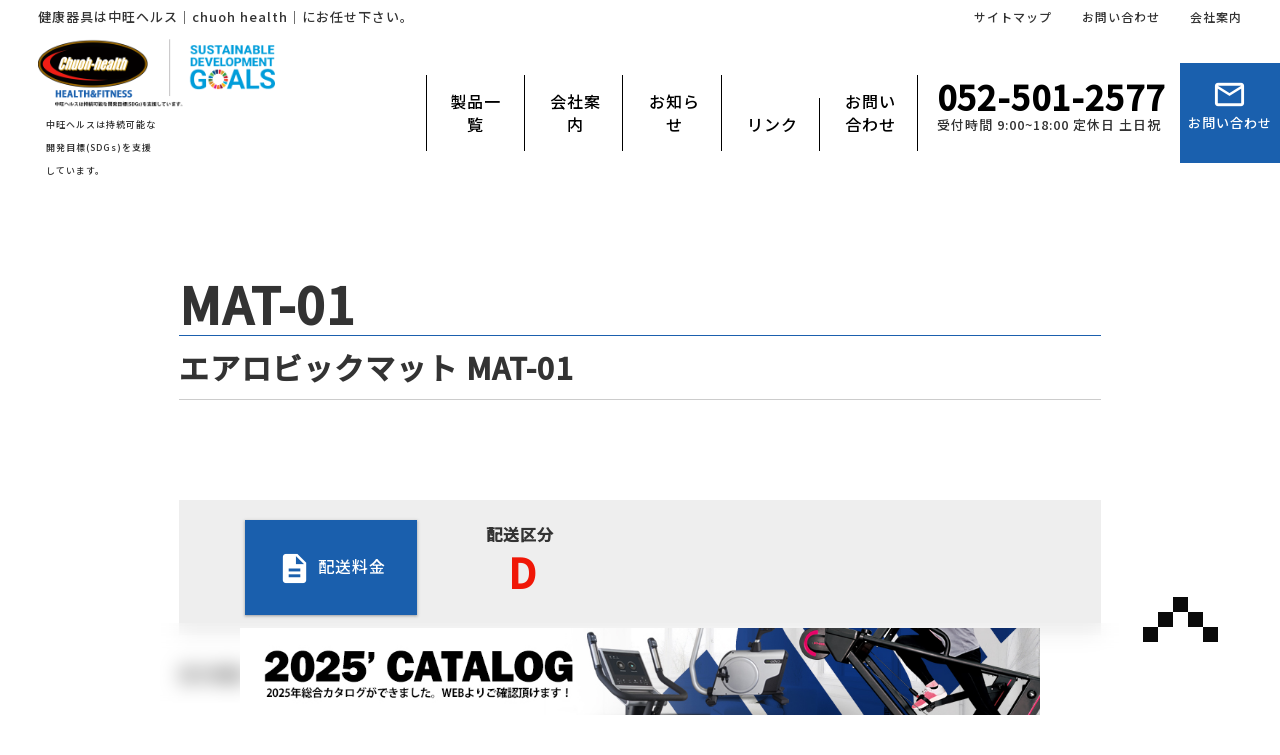

--- FILE ---
content_type: text/html; charset=UTF-8
request_url: http://jp-chuoh.com/item01/259.html
body_size: 9063
content:
<!DOCTYPE html>
<html lang="ja">
<head>
<meta charset="UTF-8" />
<title>エアロビックマット MAT-01 | 株式会社中旺ヘルス</title>
<link rel="profile" href="http://gmpg.org/xfn/11" />
<link rel="stylesheet" type="text/css" media="all" href="http://jp-chuoh.com/chuohsys/wp-content/themes/chuohsys/style.css" />
<link rel="pingback" href="http://jp-chuoh.com/chuohsys/xmlrpc.php" />
    
    
    

<link href="http://jp-chuoh.com/chuohsys/wp-content/themes/chuohsys/css/base.css?20210928" rel="stylesheet" type="text/css" />
<link href="http://jp-chuoh.com/chuohsys/wp-content/themes/chuohsys/css/destyle.css?20210928" rel="stylesheet" type="text/css" />
<link href="http://jp-chuoh.com/chuohsys/wp-content/themes/chuohsys/css/common.css?20250201" rel="stylesheet" type="text/css" />
<link rel="stylesheet" href="http://jp-chuoh.com/chuohsys/wp-content/themes/chuohsys/css/magnific-popup.css">
<link href="http://jp-chuoh.com/chuohsys/wp-content/themes/chuohsys/css/jquery.bxslider.css" rel="stylesheet" />
<link href="https://fonts.googleapis.com/icon?family=Material+Icons" rel="stylesheet">
<link rel="stylesheet" type="text/css" media="print" href="http://jp-chuoh.com/chuohsys/wp-content/themes/chuohsys/css/print.css">


    
    

	<meta name="viewport" content="width=device-width">


    
    
    
<meta http-equiv="Content-Script-Type" content="text/javascript" />  
    
    




<link rel='dns-prefetch' href='//s.w.org' />
<link rel="alternate" type="application/rss+xml" title="株式会社中旺ヘルス &raquo; フィード" href="http://jp-chuoh.com/feed" />
<link rel="alternate" type="application/rss+xml" title="株式会社中旺ヘルス &raquo; コメントフィード" href="http://jp-chuoh.com/comments/feed" />
		<script type="text/javascript">
			window._wpemojiSettings = {"baseUrl":"https:\/\/s.w.org\/images\/core\/emoji\/11.2.0\/72x72\/","ext":".png","svgUrl":"https:\/\/s.w.org\/images\/core\/emoji\/11.2.0\/svg\/","svgExt":".svg","source":{"concatemoji":"http:\/\/jp-chuoh.com\/chuohsys\/wp-includes\/js\/wp-emoji-release.min.js?ver=5.1.19"}};
			!function(e,a,t){var n,r,o,i=a.createElement("canvas"),p=i.getContext&&i.getContext("2d");function s(e,t){var a=String.fromCharCode;p.clearRect(0,0,i.width,i.height),p.fillText(a.apply(this,e),0,0);e=i.toDataURL();return p.clearRect(0,0,i.width,i.height),p.fillText(a.apply(this,t),0,0),e===i.toDataURL()}function c(e){var t=a.createElement("script");t.src=e,t.defer=t.type="text/javascript",a.getElementsByTagName("head")[0].appendChild(t)}for(o=Array("flag","emoji"),t.supports={everything:!0,everythingExceptFlag:!0},r=0;r<o.length;r++)t.supports[o[r]]=function(e){if(!p||!p.fillText)return!1;switch(p.textBaseline="top",p.font="600 32px Arial",e){case"flag":return s([55356,56826,55356,56819],[55356,56826,8203,55356,56819])?!1:!s([55356,57332,56128,56423,56128,56418,56128,56421,56128,56430,56128,56423,56128,56447],[55356,57332,8203,56128,56423,8203,56128,56418,8203,56128,56421,8203,56128,56430,8203,56128,56423,8203,56128,56447]);case"emoji":return!s([55358,56760,9792,65039],[55358,56760,8203,9792,65039])}return!1}(o[r]),t.supports.everything=t.supports.everything&&t.supports[o[r]],"flag"!==o[r]&&(t.supports.everythingExceptFlag=t.supports.everythingExceptFlag&&t.supports[o[r]]);t.supports.everythingExceptFlag=t.supports.everythingExceptFlag&&!t.supports.flag,t.DOMReady=!1,t.readyCallback=function(){t.DOMReady=!0},t.supports.everything||(n=function(){t.readyCallback()},a.addEventListener?(a.addEventListener("DOMContentLoaded",n,!1),e.addEventListener("load",n,!1)):(e.attachEvent("onload",n),a.attachEvent("onreadystatechange",function(){"complete"===a.readyState&&t.readyCallback()})),(n=t.source||{}).concatemoji?c(n.concatemoji):n.wpemoji&&n.twemoji&&(c(n.twemoji),c(n.wpemoji)))}(window,document,window._wpemojiSettings);
		</script>
		<style type="text/css">
img.wp-smiley,
img.emoji {
	display: inline !important;
	border: none !important;
	box-shadow: none !important;
	height: 1em !important;
	width: 1em !important;
	margin: 0 .07em !important;
	vertical-align: -0.1em !important;
	background: none !important;
	padding: 0 !important;
}
</style>
	<link rel='stylesheet' id='wp-block-library-css'  href='http://jp-chuoh.com/chuohsys/wp-includes/css/dist/block-library/style.min.css?ver=5.1.19' type='text/css' media='all' />
<link rel='stylesheet' id='contact-form-7-css'  href='http://jp-chuoh.com/chuohsys/wp-content/plugins/contact-form-7/styles.css?ver=2.4.5' type='text/css' media='all' />
<link rel='stylesheet' id='wp-pagenavi-css'  href='http://jp-chuoh.com/chuohsys/wp-content/plugins/wp-pagenavi/pagenavi-css.css?ver=2.70' type='text/css' media='all' />
<script type='text/javascript' src='http://jp-chuoh.com/chuohsys/wp-includes/js/jquery/jquery.js?ver=1.12.4'></script>
<script type='text/javascript' src='http://jp-chuoh.com/chuohsys/wp-includes/js/jquery/jquery-migrate.min.js?ver=1.4.1'></script>
<script type='text/javascript' src='http://jp-chuoh.com/chuohsys/wp-content/themes/chuohsys/js/jquery-1.12.4.min.js?ver=5.1.19'></script>
<script type='text/javascript' src='http://jp-chuoh.com/chuohsys/wp-content/themes/chuohsys/js/jquery.magnific-popup.min.js?ver=5.1.19'></script>
<script type='text/javascript' src='http://jp-chuoh.com/chuohsys/wp-content/themes/chuohsys/js/base.js?ver=5.1.19'></script>
<script type='text/javascript' src='http://jp-chuoh.com/chuohsys/wp-content/themes/chuohsys/js/jquery.bxslider.js?ver=5.1.19'></script>
<script type='text/javascript' src='http://jp-chuoh.com/chuohsys/wp-content/themes/chuohsys/js/include.js?ver=5.1.19'></script>
<link rel='https://api.w.org/' href='http://jp-chuoh.com/wp-json/' />
<link rel="EditURI" type="application/rsd+xml" title="RSD" href="http://jp-chuoh.com/chuohsys/xmlrpc.php?rsd" />
<link rel="wlwmanifest" type="application/wlwmanifest+xml" href="http://jp-chuoh.com/chuohsys/wp-includes/wlwmanifest.xml" /> 
<link rel='prev' title='エクササイズマット　　SB-6200' href='http://jp-chuoh.com/item01/276.html' />
<link rel='next' title='ヨガマット　YG-01' href='http://jp-chuoh.com/item01/258.html' />
<meta name="generator" content="WordPress 5.1.19" />
<link rel="canonical" href="http://jp-chuoh.com/item01/259.html" />
<link rel='shortlink' href='http://jp-chuoh.com/?p=259' />
<link rel="alternate" type="application/json+oembed" href="http://jp-chuoh.com/wp-json/oembed/1.0/embed?url=http%3A%2F%2Fjp-chuoh.com%2Fitem01%2F259.html" />
<link rel="alternate" type="text/xml+oembed" href="http://jp-chuoh.com/wp-json/oembed/1.0/embed?url=http%3A%2F%2Fjp-chuoh.com%2Fitem01%2F259.html&#038;format=xml" />
<!-- HeadSpace SEO 3.6.41 by John Godley - urbangiraffe.com -->
<meta name="description" content="健康器具を全国どこへでも納品！「安全でいいものだけを世界から」をスローガンとして若い人からご高齢の方まで安心してご利用していただける商品を、ご提案、ご提供いたしております。" />
<meta name="keywords" content="エアロビックマット MAT-01,ルームランナー,エアロバイク,健康器具,ダンベル,コンビ,キャットアイ,ステッパー" />
<!-- HeadSpace -->


    
    

    
	
    
    <style>
        @import url('https://fonts.googleapis.com/css2?family=Noto+Sans+JP:wght@500&display=swap');
       @import url('https://fonts.googleapis.com/css2?family=Roboto:ital,wght@1,900&display=swap');

    </style>


<script>
$(function(){
$('.btn_menu').click(function(){
$('nav').toggleClass('open');}
);
})
</script>

</head>

<body  class="item01-template-default single single-item01 postid-259" >








<header class="header">

<div id="header_line" class="flexBlock">

<div id="header_h1">
<h1>健康器具は中旺ヘルス｜chuoh health｜にお任せ下さい。</h1>
</div><!--header_h1-->
    
    
    
<div id="header_subnavi">
    
<ul class="flexBlock">
<li><a href="http://jp-chuoh.com/sitemap">サイトマップ</a></li>
<li><a href="http://jp-chuoh.com/contact">お問い合わせ</a></li>
<li><a href="http://jp-chuoh.com/company">会社案内</a></li>
</ul>
    
</div><!--header_navi-->
</div><!--header_line-->


<div id="header_box" class="flexBlock">
    
<div id="header_rogo">
<a href="http://jp-chuoh.com/"><img src="http://jp-chuoh.com/chuohsys/wp-content/themes/chuohsys/image/rogo_sdgs.png" height="80" alt="中旺ヘルス" /></a>

<p>中旺ヘルスは持続可能な開発目標(SDGs)を支援しています。</p>
<!--p>「安全でいいものだけを世界から」をスローガンとして若い人から高齢の方まで安心してご利用いただける商品を、ご提案、ご提供しております。</p-->
    </div><!--header_rogo-->
    
<div class="header_navi pc" id="fixedBox">
<div class="gnavi">
    
<ul class="acnav">
<li class="acnav_li"><a href="http://jp-chuoh.com/item">製品一覧</a>
    
     <div class="menu_mega">
              <ul class="menu_inner">
                <li><a href="http://jp-chuoh.com/item">製品一覧</a></li>
                <li><a href="http://jp-chuoh.com/catalog">オンラインカタログ</a></li>
                <li><a href="http://jp-chuoh.com/send">全国送料一覧</a></li>
                <li><a href="http://jp-chuoh.com/document">取扱説明書一覧</a></li>
                  <li><a href="https://www.youtube.com/channel/UC0XtG3IUg3uoq7maMux98XQ/videos" target="_blank">動画一覧</a></li>
              </ul>
            </div>
            <!--menu_mega-->
    
    </li>
<li class="acnav_li"><a href="http://jp-chuoh.com/company">会社案内</a>
    
    
         <div class="menu_mega">
              <ul class="menu_inner">
                <li><a href="http://jp-chuoh.com/company#p01">会社概要</a></li>
                <li><a href="http://jp-chuoh.com/company#p02">沿革</a></li>
                <li><a href="http://jp-chuoh.com/company#p03">取引先一覧</a></li>
                  <li><a href="http://jp-chuoh.com/news01/4219.html">SDGsへの取り組み</a></li>
                  
              </ul>
            </div>
            <!--menu_mega-->
    
    
    
    </li>
<li class="acnav_li"><a href="http://jp-chuoh.com/news">お知らせ</a></li>
<li class="acnav_li"><a href="http://jp-chuoh.com/link">リンク</a></li>
<li class="acnav_li"><a href="http://jp-chuoh.com/contact">お問い合わせ</a></li>
</ul>

</div><!--gnavi-->
</div><!--header_navi-->

<div id="header_contact" class="pc">
    <div class="box02">
    <p class="tel">052-501-2577</p>
    <p class="time">受付時間 9:00~18:00 定休日 土日祝</p>
</div>   
</div><!--header_contact-->
    
<div id="header_contact_btn" class="pc">
<a href="http://jp-chuoh.com/contact">
お問い合わせ</a>
</div><!--header_contact_btn-->
    

<button type="button" class="btn_menu sp"><img src="http://jp-chuoh.com/chuohsys/wp-content/themes/chuohsys/image/menu.png" alt="menu" /></button>
<nav class="sp">
    
<div class="main_searchform flexBlock">
<div class="main_search_txt">
		<form role="search" method="get" id="searchform" action="http://jp-chuoh.com" >
		<div class="clearfix">
		<input type="text" value="" name="s" id="s" placeholder="キーワードで検索する（ 型番 製品名など ）" />
		<input type="submit" id="searchbtn" value="検索" />
		</div>
		</form>	
</div><!--main_search_txt-->
    
<div class="main_search_cate">
<a href="http://www.jp-chuoh.com/html/aru-itiran.htm" target="_blank">品番一覧で検索する</a>    
</div><!--main_search_cate-->    
</div><!--main_searchform-->
        
    
<ul class="nav_ul01">
<li><a href="http://jp-chuoh.com/item01/item02_cat/gyomu">業務用マシン</a></li>
<li><a href="http://jp-chuoh.com/item01/item02_cat/jyungyomu">準業務用マシン</a></li>
<li><a href="http://jp-chuoh.com/item01/item02_cat/katei">家庭用マシン</a></li>
</ul>
    
<ul class="nav_ul02">
 <li><a href="http://jp-chuoh.com/item01/item01_cat/runningmachine">ランニングマシン</a></li>
        <li><a href="http://jp-chuoh.com/item01/item01_cat/airobike">ホームバイク</a></li>
        <li><a href="http://jp-chuoh.com/item01/item01_cat/stepper">ステッパー</a></li>
        <li><a href="http://jp-chuoh.com/item01/item01_cat/rawing">ローイング</a></li>
        <li><a href="http://jp-chuoh.com/item01/item01_cat/relax">リラクゼーション</a></li>
        <li><a href="http://jp-chuoh.com/item01/item01_cat/rihabiri">リハビリ</a></li>
        <li><a href="http://jp-chuoh.com/item01/item01_cat/power-riha">パワーリハビリ</a></li>
        <li><a href="http://jp-chuoh.com/item01/item01_cat/multhjim">マルチジム</a></li>
        <li><a href="http://jp-chuoh.com/item01/item01_cat/danbel">ダンベル・バーベル</a></li>
        <li><a href="http://jp-chuoh.com/item01/item01_cat/fitnessgoods">フィットネスグッズ</a></li>
        <li><a href="http://jp-chuoh.com/item01/item01_cat/pole-stick">ポール・ステッキ</a></li>
        <li><a href="http://jp-chuoh.com/item01/item01_cat/stretch">ストレッチ</a></li>
        <li><a href="http://jp-chuoh.com/item01/item01_cat/kaigo">介護予防・高齢者向け</a></li>
        <li><a href="http://jp-chuoh.com/item01/item01_cat/healthgoods">ヘルスグッズ・子供用</a></li>
        <li><a href="http://jp-chuoh.com/item01/item01_cat/recycle">リサイクルエコマット</a></li>
        <li><a href="http://jp-chuoh.com/item01/item01_cat/others">その他</a></li>
        <li><a href="http://jp-chuoh.com/item01/item01_cat/outproduct">廃盤商品</a></li>  
    </ul>
    

<div class="area_block">  

<div class="main_linkbox flexBlock">

    
    
<div class="main_link01">
	 <a class="link01" href="http://jp-chuoh.com/item" style="opacity: 1;">製品一覧を見る</a>
</div><!--main_link01-->
    
    
    
    
<div class="main_link01 catalog_bg">
    
   <a class="link01" href="http://jp-chuoh.com/catalog" style="opacity: 1;">オンライン総合カタログ</a>
    
</div><!--main_link01-->    
    
    
    
    
</div><!--main_linkbox-->   
</div>  
    

    
    
<ul class="nav_ul03">
<li><a href="http://jp-chuoh.com/item">製品一覧</a></li>
<li><a href="http://jp-chuoh.com/catalog">オンラインカタログ</a></li>
<li><a href="http://jp-chuoh.com/send">全国送料一覧</a></li>
<li><a href="http://jp-chuoh.com/document">取扱説明書一覧</a></li>
 <li><a href="https://www.youtube.com/channel/UC0XtG3IUg3uoq7maMux98XQ/videos" target="_blank">動画一覧</a></li>
    <li><a href="http://jp-chuoh.com/news">おしらせ</a></li>
    <li><a href="http://jp-chuoh.com/company">会社案内</a></li>
    <li><a href="http://jp-chuoh.com/company#p03">取引先一覧</a></li>
    <li><a href="http://jp-chuoh.com/news01/4219.html">SDGsへの取り組み</a></li>
<li><a href="http://jp-chuoh.com/link">リンク</a></li>
<li><a href="http://jp-chuoh.com/contact">お問い合わせ</a></li>
    </ul>

    
    
    
    
    
</nav>
    
    
</div><!--header_box-->
</header>















    
    





<div id="main_area">


<div class="container">
<div class="container_block">







<div class="main_block02">
<div class="main_block02_in">



<div class="item_detail_no">

<ul class="flexBlock">
<li>MAT-01</li>

<!--特別表示-->






<!--特別表示-->

</ul>
    
</div><!--item_detail_no-->
    
    
    
    

<h3 class="page_title02_h3">エアロビックマット MAT-01</h3>

<div class="item_detail_top">

<h4></h4>
<p></p>




    
    
    <div class="kubun_box flexBlock">
        
        
          
    
        
        
	<div class="kubun_left flexBlock">
	
	
          

        
        
        
        
        
        
        
        
        
        	<div class="kubun_btn">
		
			<a href="http://jp-chuoh.com/chuohsys/wp-content/themes/chuohsys/image/haisou_hyou2025.jpg" class="popup_img" title="配送区分">配送料金</a>
		
		</div>
        
        
        
        
        <p class="haisou_info">配送区分&nbsp;<br class="sp">

				<span class="haisou_class">D</span>
		
		
	</p>
        
        
        
	
        
      
        

	</div><!--kubun_left-->
        
        
        
        
	
	<div class="kubun_right">
        


<div class="pdf_container flexBlock">
    
    
    
    
                        
    
    
    
                            
    
    
    
    </div><!--pdf_container-->
 

        
        
        

        
        
        
        
        
	</div><!--kubun_right-->
        
      
</div><!--kubun_box-->
    
    
<div class="icon_box">
	<p>表示機能</p>
	
	
	
		
		
		
		
		
		
	
	<div class="clearfix"></div>
</div><!--icon_box-->





</div><!--item_detail_top-->



    
    
    

<div class="item_detail">

<div id="detail_mainimage">
<img src="http://jp-chuoh.com/chuohsys/wp-content/uploads/2014/08/MAT01-1024x1001.jpg" width="100%" alt="" />



</div><!--detail_mainimage-->


<div class="detail_imglist clearfix">






















<div class="clear">　</div>
</div><!--detail01_imglist-->





<div class="item_detail_block01 flexBlock" id="detail_topic">

<h3 class="page_title02_h3" id="detail_topic_h">製品トピック</h3>








<div class="item_detail_info flexBlock">
<div class="item_detail_info01">



<a href="http://jp-chuoh.com/chuohsys/wp-content/uploads/2014/08/MAT011.jpg" class="popup_img" title="【PVC加工】"><img src="http://jp-chuoh.com/chuohsys/wp-content/uploads/2014/08/MAT011.jpg" width="100%" alt="【PVC加工】" /></a>




</div><!--item_detail_info_left-->
<div class="item_detail_info02">
<h4>【PVC加工】</h4>
<p>汗などで汚れた場合、水ぶきなどで簡単にお掃除できます。</p>
</div><!--item_detail_info_right-->
<div class="clear">　</div>
</div><!--item_detail_info-->











</div><!--item_detail_block01-->




<div class="clearfix"></div>


<div class="detail_block01">


<div class="item_detail_block01" id="detail_free">


</div><!--item_detail_block01-->








 






    
    
    
    


<div class="item_detail_block02">

<h3 class="page_title02_h3">製品仕様</h3>


    <table class="detail_table01 detail_price_table">

<tr>
<td class="detail_td01 detail_price_td01">本体価格</td>
<td class="detail_td02 detail_price_td02">&yen;11,000&nbsp;<br class="sp">(税抜&yen;10,000)
</td>
</tr>

        
            	        
        
        


</table>
    
    


    ●サイズ：約 幅54×長180×厚2cm

●本体材質：中身/PE発砲品
外見/PVC

●重さ：約 1.8kg

●中国製

●JAN：4523059200031



</div><!--item_detail_block02-->




</div><!--detail_block01-->





</div><!--item_detail-->

</div><!--main_block02_in-->
</div><!--main_block02-->
    
    
<section class="form_container">
    

 <h3 id="p_form01" class="midashi_title01">製品についてお電話でご連絡</h3>
  <img class="pc" src="http://jp-chuoh.com/chuohsys/wp-content/themes/chuohsys/image/tel.jpg" width="657" height="100" />  
  <img class="sp" src="http://jp-chuoh.com/chuohsys/wp-content/themes/chuohsys/image/sp_tel.jpg" />  
  <h3 class="midashi_title01">製品についてパソコンでご連絡</h3>
  <p class="mb20">下記のフォームに必要事項をご入力して頂き、「送信」ボタンをクリックしてください。
    <br />
    当社担当から、48時間以内にご連絡させていただきます。
連絡がない場合、正常に送信されていない場合がございます。まことに恐れ入りますが再度送信をお願い致します。</p>



<div class="main_block02">
<div class="main_block02_in">

	<a href="http://jp-chuoh.com/company#p03">
        
    <div class="contact_com">
        <ul class="flexBlock">
            <li>取引先一覧 ></li>
            <li>当社では直接の販売はしておりません。<br />商品の取引先についてはこちらをご覧ください。</li>
            
        </ul>
        
    </div><!--contact_com-->
    
    
    
    
    
    
    
    </a>
  <div class="wpcf7" id="wpcf7-f1-p259-o1"><form action="/item01/259.html#wpcf7-f1-p259-o1" method="post" class="wpcf7-form" enctype="multipart/form-data">
<div style="display: none;">
<input type="hidden" name="_wpcf7" value="1" />
<input type="hidden" name="_wpcf7_version" value="2.4.5" />
<input type="hidden" name="_wpcf7_unit_tag" value="wpcf7-f1-p259-o1" />
</div>
<table class="form01" border="0">
<tr class="tr02">
<td class="td01">お名前</td>
<td class="td02"><span class="red">必須</span></td>
<td class="td03"><span class="wpcf7-form-control-wrap name"><input type="text" name="name" value="" class="wpcf7-text wpcf7-validates-as-required form_text" size="30" /></span></td>
</tr>
<tr class="tr02">
<td class="td01">法人名</td>
<td class="td02"></td>
<td class="td03"><span class="wpcf7-form-control-wrap com"><input type="text" name="com" value="" class="wpcf7-text form_text" size="30" /></span></p>
<p>※法人様の場合、法人名の記載があるとスムーズです。</p>
</td>
</tr>
<tr class="tr01">
<td class="td01">ご住所</td>
<td class="td02"></td>
<td class="td03"><span class="wpcf7-form-control-wrap address"><input type="text" name="address" value="" class="wpcf7-text form_text" size="30" /></span></td>
</tr>
<tr class="tr02">
<td class="td01">電話番号</td>
<td class="td02"><span class="red">必須</span></td>
<td class="td03"><span class="wpcf7-form-control-wrap tel"><input type="text" name="tel" value="" class="wpcf7-text wpcf7-validates-as-required form_text" size="30" /></span></td>
</tr>
<tr class="tr01">
<td class="td01">E-mail</td>
<td class="td02"><span class="red">必須</span></td>
<td class="td03"><span class="wpcf7-form-control-wrap email1"><input type="text" name="email1" value="" class="wpcf7-text wpcf7-validates-as-email wpcf7-validates-as-required form_text" size="40" /></span></td>
</tr>
<tr class="tr02">
<td class="td01">E-mail<br>（確認用）</td>
<td class="td02"><span class="red">必須</span></td>
<td class="td03"><span class="wpcf7-form-control-wrap email2"><input type="text" name="email2" value="" class="wpcf7-text wpcf7-validates-as-email wpcf7-validates-as-required form_text" size="40" /></span></td>
</tr>
<tr class="tr01">
<td class="td01">画像の送信</td>
<td class="td02"></td>
<td class="td03"><span class="wpcf7-form-control-wrap upload"><input type="file" name="upload" class="wpcf7-file form_upload" size="40" value="1" /></span></td>
</tr>
<tr class="tr02">
<td class="td01">お問い合わせ内容</td>
<td class="td02"><span class="red">必須</span></td>
<td class="td03"><span class="wpcf7-form-control-wrap textarea1"><textarea name="textarea1" class="wpcf7-validates-as-required form_text02" cols="30" rows="15"></textarea></span></td>
</tr>
</table>
<div class="page_button">
<p class="confirm"><span>上記内容にて送信しますので、よろしければチェックを入れてください。</span></p>
<p class="confirm"><span class="wpcf7-form-control-wrap acceptance-626"><input type="checkbox" name="acceptance-626" value="1" id="comfirm_checkbox" class="wpcf7-acceptance comfirm_checkbox" /></span> <label for="comfirm_checkbox" class="checkbox_comfirm">  確認しました。</label></p>
<p>            <input type="submit" value="送信する" class="wpcf7-submit form_btn" /><img class="ajax-loader" style="visibility: hidden;" alt="送信中 ..." src="http://jp-chuoh.com/chuohsys/wp-content/plugins/contact-form-7/images/ajax-loader.gif" />
	</p></div>
<div class="wpcf7-response-output wpcf7-display-none"></div></form></div>
</div><!--main_block02_in-->
</div><!--main_block02-->
    
    
    </section>





</div><!--container_block-->
</div><!--container-->
    
</div><!--main_area-->  






<section class="area">
    
    
    
    
    
    
<div class="area_block main_search">

    
    
    
<div class="main_searchform flexBlock">

<div class="main_search_txt">
		<form role="search" method="get" id="searchform" action="http://jp-chuoh.com" >
		<div class="clearfix">
		<input type="text" value="" name="s" id="s" placeholder="キーワードで検索する（ 型番 製品名など ）" />
		<input type="submit" id="searchbtn" value="検索" />
		</div>
		</form>	
</div><!--main_search_txt-->
    
<div class="main_search_cate">
<a href="http://www.jp-chuoh.com/html/aru-itiran.htm" target="_blank">品番一覧で検索する</a>    
</div><!--main_search_cate-->    
    
</div><!--main_searchform-->

</div>  
    
    
    
    
    
    
    
    
    <div class="area_block main_search">

    
    
    
<div class="main_search_style flexBlock">

<div>
<a href="http://jp-chuoh.com/item01/item02_cat/gyomu">
<img class="pc" src="http://jp-chuoh.com/chuohsys/wp-content/themes/chuohsys/image/cate_img01.jpg" alt="業務用" />
    <p class="sp">業務用<span>マシン</span></p>
</a>
</div>

<div>
<a href="http://jp-chuoh.com/item01/item02_cat/jyungyomu">
<img class="pc" src="http://jp-chuoh.com/chuohsys/wp-content/themes/chuohsys/image/cate_img02.jpg" alt="準業務用" />
    <p class="sp">準業務用<span>マシン</span></p>
</a>
</div>
   
<div>
<a href="http://jp-chuoh.com/item01/item02_cat/katei">
<img class="pc" src="http://jp-chuoh.com/chuohsys/wp-content/themes/chuohsys/image/cate_img03.jpg" alt="家庭用" />
    <p class="sp">家庭用<span>マシン</span></p>
</a>
</div>
    
    
    
</div><!--main_search_style-->

</div>  
    
    
    
    
    
    
    
<div class="area_block">
<h3 class="h_cate01">製品カテゴリ</h3>
<div class="search_item flexBlock">
	
	
	<div class="search_item_box">
		<a href="http://jp-chuoh.com/item01/item01_cat/runningmachine">
			<img class="icon" src="http://jp-chuoh.com/chuohsys/wp-content/themes/chuohsys/image/icon_item01.jpg" width="55" height="32" alt="ランニングマシン" />
			<span class="info">ランニングマシン</span>
		</a>
	</div><!--side_btn_box-->
	
    
    
    
    <div class="search_item_box">
		<a href="http://jp-chuoh.com/item01/item01_cat/airobike">
			<img class="icon" src="http://jp-chuoh.com/chuohsys/wp-content/themes/chuohsys/image/icon_item02.jpg" width="55" height="32" alt="ホームバイク" />
			<span class="info">ホームバイク</span>
		</a>
	</div><!--search_item_box-->
	
	
		<div class="search_item_box">
		<a href="http://jp-chuoh.com/item01/item01_cat/stepper">
			<img class="icon" src="http://jp-chuoh.com/chuohsys/wp-content/themes/chuohsys/image/icon_item03.jpg" width="55" height="32" alt="ステッパー" />
			<span class="info">ステッパー</span>
		</a>
	</div><!--search_item_box-->

	
	
	<div class="search_item_box">
	<a href="http://jp-chuoh.com/item01/item01_cat/rawing">
			<img class="icon" src="http://jp-chuoh.com/chuohsys/wp-content/themes/chuohsys/image/icon_item04.jpg" width="55" height="32" alt="ローイング" />
			<span class="info">ローイング</span>
	  </a>
	</div><!--search_item_box-->
	
	
	<div class="search_item_box">
	<a href="http://jp-chuoh.com/item01/item01_cat/relax">
			<img class="icon" src="http://jp-chuoh.com/chuohsys/wp-content/themes/chuohsys/image/icon_item05.jpg" width="55" height="32" alt="リラクゼーション" />
			<span class="info">リラクゼーション</span>
	  </a>
	</div><!--search_item_box-->
	
	
	
	<div class="search_item_box">
	<a href="http://jp-chuoh.com/item01/item01_cat/rihabiri">
			<img class="icon" src="http://jp-chuoh.com/chuohsys/wp-content/themes/chuohsys/image/icon_item06.jpg" width="55" height="32" alt="リハビリ" />
			<span class="info">リハビリ</span>
	  </a>
	</div><!--search_item_box-->
	
	
	<div class="search_item_box">
	<a href="http://jp-chuoh.com/item01/item01_cat/power-riha">
			<img class="icon" src="http://jp-chuoh.com/chuohsys/wp-content/themes/chuohsys/image/icon_item07.jpg" width="55" height="32" alt="パワーリハビリ" />
			<span class="info">パワーリハビリ</span>
	  </a>
	</div><!--search_item_box-->
	
	
	<div class="search_item_box">
		<a href="http://jp-chuoh.com/item01/item01_cat/multhjim">
			<img class="icon" src="http://jp-chuoh.com/chuohsys/wp-content/themes/chuohsys/image/icon_item08.jpg" width="55" height="32" alt="マルチジム" />
			<span class="info">マルチジム</span>
		</a>
	</div><!--search_item_box-->
	
	
	<div class="search_item_box">
	<a href="http://jp-chuoh.com/item01/item01_cat/danbel">
			<img class="icon" src="http://jp-chuoh.com/chuohsys/wp-content/themes/chuohsys/image/icon_item09.jpg" width="55" height="32" alt="ダンベル・バーベル" />
			<span class="info">ダンベル・バーベル</span>
	  </a>
	</div><!--search_item_box-->
	
	
	<div class="search_item_box">
		<a href="http://jp-chuoh.com/item01/item01_cat/fitnessgoods">
			<img class="icon" src="http://jp-chuoh.com/chuohsys/wp-content/themes/chuohsys/image/icon_item10.jpg" width="55" height="32" alt="フィットネスグッズ" />
			<span class="info">フィットネスグッズ</span>
		</a>
	</div><!--search_item_box-->


	<div class="search_item_box">
		<a href="http://jp-chuoh.com/item01/item01_cat/pole-stick">
			<img class="icon" src="http://jp-chuoh.com/chuohsys/wp-content/themes/chuohsys/image/icon_item11.jpg" width="55" height="32" alt="ポール・ステッキ" />
			<span class="info">ポール・ステッキ</span>
		</a>
	</div><!--search_item_box-->


	
	
	<div class="search_item_box">
		<a href="http://jp-chuoh.com/item01/item01_cat/stretch">
			<img class="icon" src="http://jp-chuoh.com/chuohsys/wp-content/themes/chuohsys/image/icon_item12.jpg" width="55" height="32" alt="ストレッチ" />
			<span class="info">ストレッチ</span>
		</a>
	</div><!--search_item_box-->
	

	<div class="search_item_box">
	<a href="http://jp-chuoh.com/item01/item01_cat/kaigo">
			<img class="icon" src="http://jp-chuoh.com/chuohsys/wp-content/themes/chuohsys/image/icon_item13.jpg" width="55" height="32" alt="介護予防・高齢者向け" />
			<span class="info">介護予防・高齢者向け</span>
	  </a>
	</div><!--search_item_box-->

	<div class="search_item_box">
		<a href="http://jp-chuoh.com/item01/item01_cat/healthgoods">
			<img class="icon" src="http://jp-chuoh.com/chuohsys/wp-content/themes/chuohsys/image/icon_item14.jpg" width="55" height="32" alt="介護予防・高齢者向け" />
			<span class="info">ヘルスグッズ・子供用</span>
		</a>
	</div><!--search_item_box-->


	
	<div class="search_item_box">
		<a href="http://jp-chuoh.com/item01/item01_cat/recycle">
			<img class="icon" src="http://jp-chuoh.com/chuohsys/wp-content/themes/chuohsys/image/icon_item15.jpg" width="55" height="32" alt="リサイクルエコマット" />
			<span class="info">リサイクルエコマット</span>
		</a> 
	</div><!--search_item_box-->
	
	
	<div class="search_item_box">
		<a href="http://jp-chuoh.com/item01/item01_cat/others">
			<img class="icon" src="http://jp-chuoh.com/chuohsys/wp-content/themes/chuohsys/image/icon_item16.jpg" width="55" height="32" alt="その他" />
			<span class="info">その他</span>
		</a> 
	</div><!--search_item_box-->
	
	
		<div class="search_item_box">
		<a href="http://jp-chuoh.com/item01/item01_cat/outproduct">
			<img class="icon" src="http://jp-chuoh.com/chuohsys/wp-content/themes/chuohsys/image/icon_item17.jpg" width="55" height="32" alt="アウトプロダクト" />
			<span class="info">廃盤商品</span>
		</a> 
	</div><!--search_item_box-->
	
	
</div>

</div>  
        
    
    
    
<div class="area_block">  

<div class="main_linkbox flexBlock">

    
    
<div class="main_link01">
	 <a class="link01" href="http://jp-chuoh.com/item" style="opacity: 1;">製品一覧を見る</a>
</div><!--main_link01-->
    
    
    
    
<div class="main_link01 catalog_bg">
    
   <a class="link01" href="http://jp-chuoh.com/catalog" style="opacity: 1;">オンライン総合カタログを見る</a>
    
</div><!--main_link01-->    
    
    
    
    
</div><!--main_linkbox-->   
</div>  
    
      
    
    
    
    
    
    
    
    
    
    
    
<div class="area_block main_search">
    


</div>  
    
    
    
    
    
</section><!--area-->





<section class="footer_area">
<div class="footer_contact flexBlock">
    <div class="f_c_box01"><h3>製品に関するお問い合わせ</h3>    
    <p>※ご連絡の際に、<br />商品名や型番をご用意頂くとスムーズです。</p>
    
    </div>
<div class="f_c_box01"><a class="footer_btn01" href="http://jp-chuoh.com/contact">お問い合わせフォーム</a>
     <p>※24時間受付中。お気軽にご連絡ください。</p>
    
    </div>
    <div class="f_c_box01">
    
    <p class="tel">052-501-2577</p>
    <p class="time">受付時間 9:00~18:00 定休日 土日祝</p>
    
    </div>
</div><!--footer_contact-->
</section>





<div id="back"> <a href="#" class="scroll"><img src="http://jp-chuoh.com/chuohsys/wp-content/themes/chuohsys/image/back_yaji.png" alt="back"></a></div>





<div class="main_bnr">
<div class="main_bnr_box">
<ul class="flexBlock">
    
<li>
<a href="http://jp-chuoh.com/item">
<img class="pc" src="http://jp-chuoh.com/chuohsys/wp-content/themes/chuohsys/image/bnr_main01.jpg" width="320" height="130" alt="製品一覧" />
<p class="sp">製品一覧</p>
</a>
</li>
    
<li>
<a href="http://jp-chuoh.com/news">
<img class="pc" src="http://jp-chuoh.com/chuohsys/wp-content/themes/chuohsys/image/bnr_main02.jpg" width="320" height="130" alt="お知らせ" />
<p  class="sp">お知らせ</p>
</a>
</li>
    
<li>
<a href="http://jp-chuoh.com/company">
<img class="pc" src="http://jp-chuoh.com/chuohsys/wp-content/themes/chuohsys/image/bnr_main03.jpg" width="320" height="130" alt="会社案内" />
<p  class="sp">会社案内</p>
</a>
</li>
    
</ul>
</div><!--main_bnr_box-->
</div><!--main_bnr-->











<footer id="footer">
<div id="footer_container" class="flexBlock">
    <div class="footer_box">
    <a href="http://jp-chuoh.com/"><img class="footer_rogo" src="http://jp-chuoh.com/chuohsys/wp-content/themes/chuohsys/image/rogo_sdgs.png" alt="中旺ヘルス" /></a>
        
        <ul class="footer_sns flexBlock">
            
            <li><a href="https://twitter.com/chuoh_2577" target="_blank"><img src="http://jp-chuoh.com/chuohsys/wp-content/themes/chuohsys/image/icon_t.png"></a></li>
            <li><a href="https://www.facebook.com/chuohhealth/" target="_blank"><img src="http://jp-chuoh.com/chuohsys/wp-content/themes/chuohsys/image/icon_f.png"></a></li>
            <li><a href="https://www.instagram.com/chuoh_health/?hl=ja" target="_blank"><img src="http://jp-chuoh.com/chuohsys/wp-content/themes/chuohsys/image/icon_insta.png"></a></li>
            
        </ul>
        
        <p class="p01">本社<br />
〒452-0011<br />愛知県清須市西枇杷島町城並2-9-1<br />
TEL(052)501-2577（代） FAX(052)501-2588</p>
        
  <p class="p01">東日本営業所<br />
〒270-2224<br />千葉県松戸市大橋 915-13<br />
TEL(090)8956-1890      <br />
FAX(050)3094-8893</p>
    </div>
    <div class="footer_box footer_menu_list flexBlock">
    
    <div class="footer_menu">
        <p><a href="http://jp-chuoh.com/item">製品一覧</a></p>
        <ul>
        <li><a href="http://jp-chuoh.com/catalog">オンラインカタログ</a></li>
        <li><a href="http://jp-chuoh.com/send">全国送料一覧</a></li>
        <li><a href="http://jp-chuoh.com/document">取扱説明書一覧</a></li>
         <li><a href="https://www.youtube.com/channel/UC0XtG3IUg3uoq7maMux98XQ/videos" target="_blank">動画一覧</a></li>
            
        <li><a href="http://jp-chuoh.com/item01/item01_cat/runningmachine">ランニングマシン</a></li>
        <li><a href="http://jp-chuoh.com/item01/item01_cat/airobike">ホームバイク</a></li>
        <li><a href="http://jp-chuoh.com/item01/item01_cat/stepper">ステッパー</a></li>
        <li><a href="http://jp-chuoh.com/item01/item01_cat/rawing">ローイング</a></li>
        <li><a href="http://jp-chuoh.com/item01/item01_cat/relax">リラクゼーション</a></li>
        <li><a href="http://jp-chuoh.com/item01/item01_cat/rihabiri">リハビリ</a></li>
        <li><a href="http://jp-chuoh.com/item01/item01_cat/power-riha">パワーリハビリ</a></li>
        <li><a href="http://jp-chuoh.com/item01/item01_cat/multhjim">マルチジム</a></li>
        <li><a href="http://jp-chuoh.com/item01/item01_cat/danbel">ダンベル・バーベル</a></li>
        <li><a href="http://jp-chuoh.com/item01/item01_cat/fitnessgoods">フィットネスグッズ</a></li>
        <li><a href="http://jp-chuoh.com/item01/item01_cat/pole-stick">ポール・ステッキ</a></li>
        <li><a href="http://jp-chuoh.com/item01/item01_cat/stretch">ストレッチ</a></li>
        <li><a href="http://jp-chuoh.com/item01/item01_cat/kaigo">介護予防・高齢者向け</a></li>
        <li><a href="http://jp-chuoh.com/item01/item01_cat/healthgoods">ヘルスグッズ・子供用</a></li>
        <li><a href="http://jp-chuoh.com/item01/item01_cat/recycle">リサイクルエコマット</a></li>
        <li><a href="http://jp-chuoh.com/item01/item01_cat/others">その他</a></li>
        <li><a href="http://jp-chuoh.com/item01/item01_cat/outproduct">廃盤商品</a></li>  
        </ul>
    </div>
        
        <div class="footer_menu">
            <p><a href="http://jp-chuoh.com/company">会社案内</a></p>
        <ul>
        <li><a href="http://jp-chuoh.com/company#p01">会社概要</a></li>
        <li><a href="http://jp-chuoh.com/company#p02">沿革</a></li>
        <li><a href="http://jp-chuoh.com/company#p03">取引先一覧</a></li>
        <li><a href="http://jp-chuoh.com/company#p04">-スポーツルート</a></li>
        <li><a href="http://jp-chuoh.com/company#p05">-学校・大学研究室他ルート</a></li>
        <li><a href="http://jp-chuoh.com/company#p06">-医療機器・福祉介護ルート</a></li>
        <li><a href="http://jp-chuoh.com/company#p07">インターネット販売会社</a></li>
        <li><a href="http://jp-chuoh.com/company#p08">仕入れ先一覧</a></li>
        <li><a href="http://jp-chuoh.com/news01/4219.html">SDGsへの取り組み</a></li>
        <li><a href="http://jp-chuoh.com/company#kobutsu">古物営業法に基づく表示</a></li>
        </ul>
    </div>
        
        <div class="footer_menu">
            <p><a href="http://jp-chuoh.com/news">お知らせ</a></p> 
            <p><a href="http://jp-chuoh.com/link">リンク</a></p>
            <p><a href="http://jp-chuoh.com/contact">お問い合わせ</a></p> 
    </div>
        
 
    
    
    
    
    
    
    </div>
    
    
</div>
<!--footer_box-->
</footer>


 



 
 
<div id="copyright">
<div id="copyright_block">
 
Copyright©2004 株式会社中旺ヘルス. All Rights Reserved.    
    </div>
<!--copyright_block-->
</div><!--copyright-->

<div class="event_space01">
    <a href="http://jp-chuoh.com/catalog" target="_blank"><img src="http://jp-chuoh.com/chuohsys/wp-content/themes/chuohsys/image/event_bnr04.jpg"></a>
</div>






<script type='text/javascript' src='http://jp-chuoh.com/chuohsys/wp-includes/js/comment-reply.min.js?ver=5.1.19'></script>
<script type='text/javascript' src='http://jp-chuoh.com/chuohsys/wp-content/plugins/contact-form-7/jquery.form.js?ver=2.52'></script>
<script type='text/javascript' src='http://jp-chuoh.com/chuohsys/wp-content/plugins/contact-form-7/scripts.js?ver=2.4.5'></script>
<script type='text/javascript' src='http://jp-chuoh.com/chuohsys/wp-includes/js/wp-embed.min.js?ver=5.1.19'></script>


<script>
  (function(i,s,o,g,r,a,m){i['GoogleAnalyticsObject']=r;i[r]=i[r]||function(){
  (i[r].q=i[r].q||[]).push(arguments)},i[r].l=1*new Date();a=s.createElement(o),
  m=s.getElementsByTagName(o)[0];a.async=1;a.src=g;m.parentNode.insertBefore(a,m)
  })(window,document,'script','//www.google-analytics.com/analytics.js','ga');

  ga('create', 'UA-26272273-35', 'auto');
  ga('send', 'pageview');

</script>
</body>
</html>


--- FILE ---
content_type: text/css
request_url: http://jp-chuoh.com/chuohsys/wp-content/themes/chuohsys/css/base.css?20210928
body_size: 1640
content:

p.text_indent{
	text-indent:-9999px;	
}

.fw_800{	font-weight:800;}
.fw_900{	font-weight:900;}

.fs_11{	font-size:11px;}
.fs_12{	font-size:12px;}
.fs_13{	font-size:13px;}
.fs_14{	font-size:14px;}
.fs_15{	font-size:15px;}
.fs_16{	font-size:16px;}
.fs_17{	font-size:17px;}
.fs_18{	font-size:18px;}
.fs_19{	font-size:19px;}
.fs_20{	font-size:20px;}

.left{	float:left;}
.right{	float:right;}

.w10{	width:10px;}
.w20{	width:20px;}
.w30{	width:30px;}
.w40{	width:40px;}
.w50{	width:50px;}
.w60{	width:60px;}
.w70{	width:70px;}
.w80{	width:80px;}
.w90{	width:90px;}
.w100{	width:100px;}
.w110{	width:110px;}
.w120{	width:120px;}
.w130{	width:130px;}
.w140{	width:140px;}
.w150{	width:150px;}
.w160{	width:160px;}
.w170{	width:170px;}
.w180{	width:180px;}
.w190{	width:190px;}
.w200{	width:200px;}
.w210{	width:210px;}
.w220{	width:220px;}
.w230{	width:230px;}
.w239{	width:239px;}
.w240{	width:240px;}
.w250{	width:250px;}
.w260{	width:260px;}
.w270{	width:270px;}
.w280{	width:280px;}
.w290{	width:290px;}
.w300{	width:300px;}
.w310{	width:310px;}
.w320{	width:320px;}
.w330{	width:330px;}
.w340{	width:340px;}
.w350{	width:350px;}
.w360{	width:360px;}
.w370{	width:370px;}
.w380{	width:380px;}
.w390{	width:390px;}
.w400{	width:400px;}
.w410{	width:410px;}
.w420{	width:420px;}
.w430{	width:430px;}
.w440{	width:440px;}
.w450{	width:450px;}
.w460{	width:460px;}
.w470{	width:470px;}
.w480{	width:480px;}
.w490{	width:490px;}
.w500{	width:500px;}
.w510{	width:510px;}
.w520{	width:520px;}
.w530{	width:530px;}
.w540{	width:540px;}
.w550{	width:550px;}
.w560{	width:560px;}
.w570{	width:570px;}
.w580{	width:580px;}
.w590{	width:590px;}
.w600{	width:600px;}
.w610{	width:610px;}
.w620{	width:620px;}
.w630{	width:630px;}
.w640{	width:640px;}
.w650{	width:650px;}
.w660{	width:660px;}
.w670{	width:670px;}
.w680{	width:680px;}
.w690{	width:690px;}
.w700{	width:700px;}
.w710{	width:710px;}
.w720{	width:720px;}
.w730{	width:730px;}
.w740{	width:740px;}
.w750{	width:750px;}
.w760{	width:760px;}
.w770{	width:770px;}
.w780{	width:780px;}
.w790{	width:790px;}
.w800{	width:800px;}
.w810{	width:810px;}
.w820{	width:820px;}
.w830{	width:830px;}
.w840{	width:840px;}
.w850{	width:850px;}
.w860{	width:860px;}
.w870{	width:870px;}
.w880{	width:880px;}
.w890{	width:890px;}
.w900{	width:900px;}
.w910{	width:910px;}
.w920{	width:920px;}
.w930{	width:930px;}
.w940{	width:940px;}
.w950{	width:950px;}
.w960{	width:960px;}
.w970{	width:970px;}
.w980{	width:980px;}
.w990{	width:990px;}
.w1000{	width:1000px;}

.h10{	height:10px;}
.h20{	height:20px;}
.h30{	height:30px;}
.h40{	height:40px;}
.h50{	height:50px;}
.h60{	height:60px;}
.h70{	height:70px;}
.h80{	height:80px;}
.h90{	height:90px;}
.h100{	height:100px;}
.h110{	height:110px;}
.h120{	height:120px;}
.h125{	height:125px;}
.h130{	height:130px;}
.h140{	height:140px;}
.h150{	height:150px;}
.h160{	height:160px;}
.h170{	height:170px;}
.h180{	height:180px;}
.h190{	height:190px;}
.h200{	height:200px;}
.h210{	height:210px;}
.h220{	height:220px;}
.h230{	height:230px;}
.h240{	height:240px;}
.h250{	height:250px;}
.h260{	height:260px;}
.h270{	height:270px;}
.h280{	height:280px;}
.h290{	height:290px;}
.h300{	height:300px;}
.h310{	height:310px;}
.h320{	height:320px;}
.h330{	height:330px;}
.h340{	height:340px;}
.h350{	height:350px;}
.h360{	height:360px;}
.h370{	height:370px;}
.h380{	height:380px;}
.h390{	height:390px;}
.h400{	height:400px;}
.h410{	height:410px;}
.h420{	height:420px;}
.h430{	height:430px;}
.h440{	height:440px;}
.h450{	height:450px;}
.h460{	height:460px;}
.h470{	height:470px;}
.h480{	height:480px;}
.h490{	height:490px;}
.h500{	height:500px;}
.h510{	height:510px;}
.h520{	height:520px;}
.h530{	height:530px;}
.h540{	height:540px;}
.h550{	height:550px;}
.h560{	height:560px;}
.h570{	height:570px;}
.h580{	height:580px;}
.h590{	height:590px;}
.h600{	height:600px;}
.h610{	height:610px;}
.h620{	height:620px;}
.h630{	height:630px;}
.h640{	height:640px;}
.h650{	height:650px;}
.h660{	height:660px;}
.h670{	height:670px;}
.h680{	height:680px;}
.h690{	height:690px;}
.h700{	height:700px;}
.h710{	height:710px;}
.h720{	height:720px;}
.h730{	height:730px;}
.h740{	height:740px;}
.h750{	height:750px;}
.h760{	height:760px;}
.h770{	height:770px;}
.h780{	height:780px;}
.h790{	height:790px;}
.h800{	height:800px;}
.h810{	height:810px;}
.h820{	height:820px;}
.h830{	height:830px;}
.h840{	height:840px;}
.h850{	height:850px;}
.h860{	height:860px;}
.h870{	height:870px;}
.h880{	height:880px;}
.h890{	height:890px;}
.h900{	height:900px;}
.h910{	height:910px;}
.h920{	height:920px;}
.h930{	height:930px;}
.h940{	height:940px;}
.h950{	height:950px;}
.h960{	height:960px;}
.h970{	height:970px;}
.h980{	height:980px;}
.h990{	height:990px;}
.h1000{	height:1000px;}

.mr10{	margin-right:10px;}
.mr14{	margin-right:14px;}
.mr20{	margin-right:20px;}
.mr24{	margin-right:24px;}
.mr30{	margin-right:30px;}
.mr40{	margin-right:40px;}
.mr50{	margin-right:50px;}
.mr60{	margin-right:60px;}
.mr70{	margin-right:70px;}
.mr80{	margin-right:80px;}
.mr90{	margin-right:90px;}
.mr100{	margin-right:100px;}

.ml10{	margin-left:10px;}
.ml20{	margin-left:20px;}
.ml30{	margin-left:30px;}
.ml40{	margin-left:40px;}
.ml50{	margin-left:50px;}
.ml60{	margin-left:60px;}
.ml70{	margin-left:70px;}
.ml80{	margin-left:80px;}
.ml90{	margin-left:90px;}
.ml100{	margin-left:100px;}

.mt2{	margin-top:2px;}
.mt5{	margin-top:5px;}
.mt10{	margin-top:10px;}
.mt20{	margin-top:20px;}
.mt25{	margin-top:25px;}
.mt30{	margin-top:30px;}
.mt40{	margin-top:40px;}
.mt50{	margin-top:50px;}
.mt60{	margin-top:60px;}
.mt70{	margin-top:70px;}
.mt80{	margin-top:80px;}
.mt90{	margin-top:90px;}
.mt100{	margin-top:100px;}
.mt110{	margin-top:110px;}
.mt120{	margin-top:120px;}
.mt130{	margin-top:130px;}
.mt140{	margin-top:140px;}
.mt150{	margin-top:150px;}
.mt160{	margin-top:160px;}
.mt170{	margin-top:170px;}
.mt180{	margin-top:180px;}
.mt190{	margin-top:190px;}
.mt200{	margin-top:200px;}
.mt210{	margin-top:210px;}
.mt220{	margin-top:220px;}
.mt230{	margin-top:230px;}
.mt240{	margin-top:240px;}
.mt250{	margin-top:250px;}
.mt260{	margin-top:260px;}
.mt270{	margin-top:270px;}
.mt280{	margin-top:280px;}
.mt290{	margin-top:290px;}
.mt300{	margin-top:300px;}
.mt310{	margin-top:310px;}
.mt320{	margin-top:320px;}
.mt330{	margin-top:330px;}
.mt340{	margin-top:340px;}
.mt350{	margin-top:350px;}
.mt360{	margin-top:360px;}
.mt370{	margin-top:370px;}
.mt380{	margin-top:380px;}
.mt390{	margin-top:390px;}

.mb0{	margin-bottom:0px;}
.mb5{	margin-bottom:5px;}
.mb10{	margin-bottom:10px;}
.mb15{	margin-bottom:15px;}
.mb20{	margin-bottom:20px;}
.mb30{	margin-bottom:30px;}
.mb40{	margin-bottom:40px;}
.mb50{	margin-bottom:50px;}
.mb60{	margin-bottom:60px;}
.mb70{	margin-bottom:70px;}
.mb80{	margin-bottom:80px;}
.mb90{	margin-bottom:90px;}
.mb100{	margin-bottom:100px;}

.pr10{	padding-right:10px;}
.pr12{	padding-right:12px;}
.pr13{	padding-right:13px;}
.pr20{	padding-right:20px;}
.pr30{	padding-right:30px;}
.pr40{	padding-right:40px;}
.pr50{	padding-right:50px;}
.pr60{	padding-right:60px;}
.pr70{	padding-right:70px;}
.pr80{	padding-right:80px;}
.pr90{	padding-right:90px;}
.pr100{	padding-right:100px;}

.pl10{	padding-left:10px;}
.pl20{	padding-left:20px;}
.pl30{	padding-left:30px;}
.pl40{	padding-left:40px;}
.pl50{	padding-left:50px;}
.pl60{	padding-left:60px;}
.pl70{	padding-left:70px;}
.pl80{	padding-left:80px;}
.pl90{	padding-left:90px;}
.pl100{	padding-left:100px;}

.pt10{	padding-top:10px;}
.pt20{	padding-top:20px;}
.pt30{	padding-top:30px;}
.pt40{	padding-top:40px;}
.pt50{	padding-top:50px;}
.pt60{	padding-top:60px;}
.pt70{	padding-top:70px;}
.pt80{	padding-top:80px;}
.pt90{	padding-top:90px;}
.pt100{	padding-top:100px;}

.pb10{	padding-bottom:10px;}
.pb20{	padding-bottom:20px;}
.pb30{	padding-bottom:30px;}
.pb40{	padding-bottom:40px;}
.pb50{	padding-bottom:50px;}
.pb60{	padding-bottom:60px;}
.pb70{	padding-bottom:70px;}
.pb80{	padding-bottom:80px;}
.pb90{	padding-bottom:90px;}
.pb100{	padding-bottom:100px;}




--- FILE ---
content_type: text/css
request_url: http://jp-chuoh.com/chuohsys/wp-content/themes/chuohsys/css/common.css?20250201
body_size: 18099
content:

html,body{

	padding:0px;
	margin:0px;
	font-size:13px;
	color:#333333;
	line-height:1.8em;
	height:100%;
	letter-spacing:1px;

}

body{font-family: 'Noto Sans JP', sans-serif;}


.clearfix:after {
  content: ".";  /* �V�����v�f���� */
  display: block;  /* �u���b�N���x���v�f�� */
  clear: both;
  height: 0;
  visibility: hidden;
}

.clearfix {
  min-height: 1px;
}

* html .clearfix {
  height: 1px;
  /*\*//*/
  height: auto;
  overflow: hidden;
  /**/
}

.clear{
clear:both;
font-size:0px;
height:1px;
}

/*���ʃ��C��
-----------------------------------------------------------*/

a{
color:#165397;
}

a:hover{
color:#000;
}


body{
    width:100%;
	}

*{box-sizing:border-box;}

/*top
-----------------------------------------------------------*/

body{}

.flexBlock {
	display: -webkit-flex;
	display: flex;
	justify-content: space-around;
	flex-wrap: wrap;
	flex-direction: row;
	list-style: none;
	flex-shrink: 0;
}



header{ margin:0 auto;}

#header_line{ margin:0 auto; padding:5px 3%; justify-content: space-between;}
#header_h1{flex-basis:50%;}
#header_subnavi{ width:268px; overflow:hidden;}
#header_subnavi ul{justify-content: space-between !important;}
#header_subnavi ul li a{font-size:12px; color:#333;}

#header_box{  margin:0 auto; justify-content: space-between; z-index:9999; padding:0 0 0 3%; background:url(../image/bg_white.png) center top ; align-items:center; }
header .fixed{    position: fixed;    top: 0; padding:10px 0 0 3% !important;}

#header_rogo{margin-bottom:10px; flex-basis:30%;}
#header_rogo a{display:inline-block; margin-right:20px;}
#header_rogo p{display:inline-block; margin-left:2%; font-size:0.7vw; width:30%;}
#header_contact .box01{width:200px; background-color:#eee; display:inline-block; padding:20px; margin-right:20px; vertical-align: top; height:100%;}
#header_contact .box02{display:inline-block;}

#header_contact .tel{font-size:34px; font-weight:bold; margin-bottom:5px; color:#000 !important; background:none !important;}
#header_contact .time{padding-bottom:5px;}

#header_contact_btn a{width: 100%; color: #fff; padding: 5px; display: inline-block; text-align: center;}
#header_contact_btn a:before{content: '\e0e1';  font-family: 'Material Icons'; font-size:35px; display: inline-flex;
vertical-align: middle; display: block;   margin-bottom: 5px; margin-top:15px;}
#header_contact_btn{width:100px; height:100px;  background-color: #1a60ae;}




.header_navi{ flex-basis:40%;}

.gnavi{ margin:0 auto; padding-top:10px; margin-bottom:10px;}
.gnavi ul li{list-style:none; display:inline-block; width:19%; text-align: center; border-right: 1px solid #000; font-size:16px;}
.gnavi ul li:nth-of-type(1){border-left: 1px solid #000; width:20%;}
.gnavi ul li a{width:100%; height: 100%; display: block; padding:15px; color:#000;}
.gnavi ul li a:hover{width:100%; height: 100%; display: block; padding:15px; color:#000; opacity:0.5;}






.acnav_li a.active{ }
.acnav_li a:hover{}
.acnav_li:last-child{  margin-right: 0px !important;}
.acnav .social{  margin-right: 0px !important;}

#acnav{ position:relative;}
.acnav_li:hover .menu_mega {  max-height: 9999px;  opacity: 1; }
    
.menu_mega .menu_inner li a { }
.menu_mega {  transition: all .2s ease-in;  max-height: 0;  opacity: 0;  overflow: hidden; position: absolute; top:120px;  background-color: #1a60ae;  z-index:30000; padding:30px 0; width:300px;}
nav .menu_inner{ padding-top:20px; !important}
.menu_mega .menu_inner li { font-size:16px; margin:0px 10px; padding:0 20px; list-style:none; border:none !important; width:300px !important; text-align:left;}
.menu_mega a { color: #fff !important;}




#slider_box{width:100%; position:relative;}
#slider01				{ max-width:2000px; margin:0 auto; z-index:1; position:absolute; min-width:2000px;
left:50%;margin-left:-1000px;}

#slider01 .prev			{ position:absolute; left:-10px; top:10px; cursor:pointer; z-index:1000; }
#slider01 .next			{ position:absolute; right:660px; top:10px; cursor:pointer; z-index:800;}
.thm0{ width:1000px; position:relative; margin:0 auto; height:70px; top:-80px}
.thm{ width:693px; height:67px;  background:url(../image/subnavi_bg.png) no-repeat left top; position:absolute; left:0; z-index:50;}
#slider01 ul			{ width:693px; height:67px; padding:10px 15px 10px 45px;}
#slider01 li			{ float:left; }
#slider01 .pagination 			{  }
#slider01 .pagination li		{ list-style:none; }
#slider01 .pagination li a		{ text-indent:-9999px; width:79px; height:40px; display:block; overflow:hidden;}
#slider01 .pagination li.p01 a	{ background:url(../image/slide_icon01.jpg) no-repeat center top #cccccc;  }
#slider01 .pagination li.p02 a	{ background:url(../image/slide_icon02.jpg) no-repeat center top #cccccc; }
#slider01 .pagination li.p03 a	{ background:url(../image/slide_icon03.jpg) no-repeat center top #cccccc; }

#slider01 .pagination li a:hover	{ background-position:left bottom; }
#slider01 .pagination li.current a	{ background-position:left bottom; }
#slider01 .slider01_obj01	{ width:100%; height:800px; background:url(../image/top_image01.jpg) top center no-repeat;}
#slider01 .slider01_obj02	{ width:100%; height:800px; background:url(../image/top02.jpg) top center no-repeat;}
#slider01 .slider01_obj03	{ width:100%; height:800px; background:url(../image/top03.jpg) top center no-repeat;}
.slide_thm_box {width:2000px; height:60px; background:#000; border-bottom:1px solid #ffffff; border-top:1px solid #ffffff; margin:0 auto;}
.slides_container img{width:100%;}

.mainimage{ width:100%; margin:20px;}




.main_bnr{ height:170px; width:100%; background:url(../image/mainbnr_bg.jpg) repeat-x center top #cccccc;}
.main_bnr02 {height:170px; width:100%; background:#E4E4E4 repeat-x center top; margin-bottom:25px;}
.main_bnr_box{ max-width:1200px; margin:0 auto; padding:20px 0;}
.main_bnr_box ul{}
.main_bnr_box li{ list-style:none; width: 33%;}








.main-nav-bg{
height:70px;background:url(../image/gnavi_bg.jpg) repeat-x;
margin-bottom:5px;
border-top:10px solid #000;

}

#home .main-nav-bg{
height:59px;background:url(../image/assist_25.jpg) repeat-x;
margin-bottom:10px !important;

}

.main_catch{ margin:20px auto; width:1000px;}




#top_company 	{width: 100%; height: 120px; margin: 0 auto; background: url(../image/top_company.jpg) center top no-repeat; margin-bottom: 45px;}
#top_itemlist 	{width: 100%; height: 120px; margin: 0 auto; background: url(../image/top_company.jpg) center top no-repeat; margin-bottom: 45px;}
#top_news 		{width: 100%; height: 120px; margin: 0 auto; background: url(../image/top_company.jpg) center top no-repeat; margin-bottom: 45px;}
#top_link 		{width: 100%; height: 120px; margin: 0 auto; background: url(../image/top_company.jpg) center top no-repeat; margin-bottom: 45px;}
#top_contact 	{width: 100%; height: 120px; margin: 0 auto; background: url(../image/top_company.jpg) center top no-repeat; margin-bottom: 45px;}
#top_sitemap 	{width: 100%; height: 120px; margin: 0 auto; background: url(../image/top_company.jpg) center top no-repeat; margin-bottom: 45px;}











.tokusen-cars-bg{margin-bottom:20px;margin-bottom:2px; border-bottom:1px solid #cccccc; padding-bottom:20px; margin-bottom:30px; ;background:url(../image/space_bg.jpg) top center;}
#toppage .tokusen-cars-bg{margin-bottom:0px;margin-bottom:0px; border-bottom:1px solid #ffffff; paddding-bottom:0px !important;}
.tokusen_block{ width:1000px; margin:0 auto;}
.tokusen-car{  width:1020px; padding:13px 0; margin-left:-20px; margin-top:10px;}
.tokusen-car-box{width:150px;float:left; margin-left:20px; margin-bottom:20px; position:relative;}
.tokusen-car-box-inner{}

.car-name{font-weight:bold;color:#333333;font-size:11px;margin-bottom:10px;padding:8px 0px;border-bottom:dotted 1px #0A0A0A;line-height:1.2em;}
.car-setumei{font-size:11px; line-height:1.6em; margin-bottom:10px;}
.car-kakaku{color:#333333;font-size:10px;}
.car-kakaku .kakaku1{font-weight:bold;font-size:12px;}
.car-kakaku .kakaku2{font-size:20px;color:#C80000;line-height:1.2em;}
.car-syousai-btn{margin-top:10px;}
.car_info{ height:150px;}

.mt1{margin-top:1px;}


#user .car-name{ height:30px;}


.link-bg{background:#000000 ;height:100px;width:100%;margin-bottom:40px; margin-top:0px;}
.link-left{margin-top:6px;width:500px;float:left;}




.main{ max-width:1200px; margin:0 auto; align-content:space-between; font-size:16px;}
#right{flex-basis:100%; margin-bottom:50px;}
#left{flex-basis: 10%; margin-bottom:50px;}






.side_btn_box {width:268px; height: 50px;    padding: 10px 0 10px 10px;    color: #1C599D;    border-bottom: 1px dashed #C4C4C4;    border-top: none;
    font-size: 14px;}
.side_btn_box .icon {float:left;}
.side_btn_box .info {float:left; margin-top: 3px; padding-top:3px; width:200px; padding-left: 9px;}
.btn_catalog {border:none; width:100%;}


.news_midashi {vertical-align:top; margin-bottom:20px;}

.news-box{background:url(../image/blog_waku_yoko.jpg) repeat-y;margin-top:12px;overflow:hidden; margin-bottom:10px;}

.news-box-inner{ list-style:none; border-bottom:1px dotted #1A5FAD; padding-bottom:10px; margin-bottom:20px;}
.news-box-inner-text{justify-content: space-between;}

div.news-box-inner-photo{flex-basis:10%;}
div.status { flex-basis:20%;}
div.naiyou{ flex-basis:60%; font-size:16px;}


.date{ width:120px; margin-right:30px; margin-top: 2px;padding-left: 1px; display: block;}

.title{display:inline;font-weight:bold;}
.news-btn{width:50px;float:right;}
.news-sonota-btn{margin:0 5px 5px 5px;}



.jiman{height:197px;width:680px;background:url(../image/assist_81.jpg) top left;}
.jiman p{padding-left:384px;padding-top:73px;display:block;width:271px;line-height:2em;margin-top:20px;}



.user{}
.user-box-b{overflow:hidden;margin-top:30px;margin-bottom:45px;}
.user-box-b-item{margin-right:35px;width:237px;float:left;}
.user-box-b-right{width:408px;float:right;}
.user-title{border-bottom:1px dotted #0A0A0A;overflow:hidden;margin-bottom:20px;}
.user-title-left{float:left;width:358px;font-size:20px;font-weight:bold;margin-top:17px;}
.user-title-right{float:right;width:50px;}
.user-title-left p{margin-left:15px;}
.user-box-b-text{margin-left:15px;line-height:1.6em;width:393px;}

.main_top_bnr{ margin-bottom:20px;}




.user-box-ms{ width:696px; margin-left:-21px;}
.user-box-m-item{margin-left:21px;float:left;width:327px;margin-bottom:20px;}
.user-box-m-photo{margin-right:14px;width:133px;float:left;}
.user-box-m-text{width:180px;float:right;line-height:1.7em; font-size:10px;}
.user-box-m-text a{color:#0A0A0A;}







.right-menu{margin-bottom:10px;}

.h_cate01{border-bottom:3px solid #1a60ae; font-size:18px; font-weight: bold; color: #1a60ae;     padding-bottom: 10px;
    margin-bottom: 10px;}
.item_no{background-color:#1a60ae; text-align:left; margin-bottom:20px;}
.item_no a{color:#fff; display:block; height:100%; padding:10px; font-size:14px;}

.s_cate01{background-color:#ccc; text-align:center; margin-bottom:20px; margin-top:10px;}
.s_cate01 a{color:#fff; display:block; height:100%; padding:10px; font-size:16px;}
.s_tel{ font-size: 30px;     margin-bottom: 5px;     text-align: center;    margin: 0 auto;    display: block;
    margin-bottom: 10px; color:#373737;}
.s_tel a{ color:#373737;}

.right-menu02{margin-bottom:20px;}
.right-shop-info-midashi{}
.shop-info-right{overflow:hidden;margin-bottom:15px;margin-top:13px;}
.shop-info-right-photo{margin-right:20px;float:left;width:93px;}
.shop-info-right-text{float:right;font-size:10px;line-height:1.4em;width:157px;display:block;}
.side_nav_last {border-bottom:1px solid #222; padding-bottom:5px; margin-bottom:25px;}
.to-top{margin:50px auto 0px;width:61px;}

.right-adress{font-size:10px;line-height:1.8em; border-top:1px solid #373737; padding-top:6px;}
.right-sns{margin-right:10px;}























.event_space01{position:fixed; bottom:0; width:100%; backdrop-filter: blur(10px); -webkit-backdrop-filter: blur(10px); padding:5px 0;}
.event_space01 img{ width:800px; margin:0 auto; display:block;}

.footer-menu{background-color:#0A0A0A;width:100%;height:4px;}


.footer_area{width:100%; margin:50px auto; padding: 50px; border-top: 10px solid #1a60ae;  border-bottom: 10px solid #1a60ae;}
.footer_contact{max-width:1200px; margin:0 auto; align-items: center;}
.f_c_box01{flex-basis:33%;}
.f_c_box01 p{font-size:16px;}
.f_c_box01 h3{font-size:25px; font-weight:bold; margin-bottom:10px;}
.footer_btn01{    padding: 15px 20px;    color: #1a60ae;    font-size: 20px;    border: 1px solid #1a60ae;    font-weight: bold;    display: block;
    text-align: center;    width: 90%; margin-bottom:10px;}
.footer_btn01:hover{padding: 15px 20px;    color: #fff;    font-size: 20px;    border: 1px solid #1a60ae;    font-weight: bold; background-color:#1a60ae;}

.f_c_box01 .tel{font-size:40px; margin-bottom:15px; font-weight:bold; color:#1a60ae;}
.f_c_box01 .time{font-size:16px;}

#footer{padding-bottom:20px; width:100%; margin-top:17px;}
#footer_container{ max-width:1200px; margin:0 auto; justify-content:space-between;}
div.footer_box:nth-of-type(1){flex-basis:30%;}
div.footer_box:nth-of-type(2){flex-basis:60%;}
.footer_box .p01{margin-bottom:10px;}

.footer_rogo{width:80%; margin:0 auto;}
.footer_menu_list{}
.footer_menu{flex-basis:33%;}
.footer_menu p{font-size:16px; margin-bottom:30px;}
.footer_menu li{ margin-bottom:5px;}

.footer_sns{justify-content:flex-start; margin:15px 0;}
.footer_sns li{flex-basis:15%;}
.footer_sns li img{width:70%;}




#copyright{ width:100%;}
#copyright_block{    max-width:1200px;    margin: 0px auto;    text-align: left;    padding: 50px 0;}

/*footer2���T�C�g����ڍs*/


.footer_stock{
	width:100%; height:127px;
	background:url(../image/footer_stock_bnr.jpg) top center no-repeat;;
}


#footer_box .left_box{

	width:440px;
	float:left;
	margin-right:25px;
	}

#footer_box .right_box{

	width:440px;
	float:right;
	}


.footer_obj{

	font-size:12px;
	line-height:1.8em;
	margin:15px 0;
	width:440px;

}

.footer_obj img{

	margin:15px 0;


}





#footer_shop .left_box{

	width:150px;
	padding-right:10px;
	float:left;
	background-color:#0077FF;
	color:#ffffff;

}

#footer_shop .right_box{

	width:729px;
	float:right;

}

#footer_car .left_box{

	width:150px;
	padding-right:10px;
	float:left;
		background-color:#0077FF;
	color:#ffffff;

}

#footer_car .right_box{

	width:729px;
	float:right;

}


.main_list{

	width:513px;

}


.main_list_box{

	width:171px;
	float:left;

}

.main_list_box_end{

	width:171px;
	float:right;

}


.box_naka{

		margin-right: auto;
	margin-left: auto;
	width:161px;
}

.main_list_btn{
			margin-right: auto;
	margin-left: auto;
	width:144px;


}
.main_list_title{

	font-size:12px;
	height:40px;

}

.main_list_price_01{
	font-size:9px;
	padding-top:5px;

}

.main_list_price_02{
	font-size:12px;
	font-weight:bold;
	padding-bottom:10px;

}

.main_list_price_02 span{
	font-size:12px;
	color:red;

}

#right_rnk .left_box{

	width:80px;
	float:left;

}

#right_rnk .right_box{

	width:100px;
	float:right;

}






#footer2{

margin:20px 0;
}





#footer_box{

	width:1000px;
	text-align:center;

}

#footer_shop{margin-bottom:20px;overflow:hidden;}

#footer_shop .left_box{

	width:150px;
	padding-right:10px;
	float:left;
	background-color:#0077FF;
	color:#ffffff;

}

#footer_shop .right_box{

	width:729px;
	float:right;

}

#footer_car{margin-bottom:20px;overflow:hidden;}

#footer_car .left_box{

	width:150px;
	padding-right:10px;
	float:left;
		background-color:#0077FF;
	color:#ffffff;

}

#footer_car .right_box{	width:729px; float:right; }





#main_area{width:100%;  background:url(../image/footer_bg.jpg) bottom center no-repeat; padding-bottom:195px; margin-top:50px;}
.container{ width:100%; margin:50px 0; font-size:16px;}
.single #main_area{margin-top:75px;}
.search #main_area{margin-top:100px;}
.container_block{ max-width:1200px; margin:0 auto; margin-top:0px;}

.single-item01 .container_block{  max-width:100%; padding:0 12%;}








#list #page_top{ height:80px; width:100%; background:url(../image/list_bg.jpg) top center no-repeat; position:relative; padding:0px; border-bottom:1px dotted #cccccc; margin-bottom:40px;}
#buy #page_top{ height:80px; width:100%; background:url(../image/buy_bg.jpg) top center no-repeat; position:relative; padding:0px; border-bottom:1px dotted #cccccc; margin-bottom:40px;}
#contact #page_top{ height:80px; width:100%; background:url(../image/contact_bg.jpg) top center no-repeat; position:relative; padding:0px; border-bottom:1px dotted #cccccc; margin-bottom:40px;}
#news #page_top{ height:80px; width:100%; background:url(../image/blog_bg.jpg) top center no-repeat; position:relative; padding:0px; border-bottom:1px dotted #cccccc; margin-bottom:40px;}
#transport #page_top{ height:80px; width:100%; background:url(../image/transport_bg.jpg) top center no-repeat; position:relative; padding:0px; border-bottom:1px dotted #cccccc; margin-bottom:40px;}
#medhia #page_top{ height:80px; width:100%; background:url(../image/medhia_bg.jpg) top center no-repeat; position:relative; padding:0px; border-bottom:1px dotted #cccccc; margin-bottom:40px;}
#user #page_top{ height:80px; width:100%; background:url(../image/user_bg.jpg) top center no-repeat; position:relative; padding:0px; border-bottom:1px dotted #cccccc; margin-bottom:40px;}
#custom #page_top{ height:80px; width:100%; background:url(../image/custom_bg.jpg) top center no-repeat; position:relative; padding:0px; border-bottom:1px dotted #cccccc; margin-bottom:0px;}
#shop #page_top{ height:80px; width:100%; background:url(../image/shop_bg.jpg) top center no-repeat; position:relative; padding:0px; border-bottom:1px dotted #cccccc; margin-bottom:0px;}
#service #page_top{ height:80px; width:100%; background:url(../image/service_bg.jpg) top center no-repeat; position:relative; padding:0px; border-bottom:1px dotted #cccccc; margin-bottom:0px;}
#staff #page_top{ height:80px; width:100%; background:url(../image/staff_bg.jpg) top center no-repeat; position:relative; padding:0px; border-bottom:1px dotted #cccccc; margin-bottom:40px;}
#hoken #page_top{ height:80px; width:100%; background:url(../image/hoken_bg.jpg) top center no-repeat; position:relative; padding:0px; border-bottom:1px dotted #cccccc; margin-bottom:40px;}
#mentenance #page_top{ height:80px; width:100%; background:url(../image/mente_bg.jpg) top center no-repeat; position:relative; padding:0px; border-bottom:1px dotted #cccccc; margin-bottom:40px;}
#company #page_top{ height:80px; width:100%; background:url(../image/company_bg.jpg) top center no-repeat; position:relative; padding:0px; border-bottom:1px dotted #cccccc; margin-bottom:40px;}
#rentalcar #page_top{ height:80px; width:100%; background:url(../image/rentalcar_bg.jpg) top center no-repeat; position:relative; padding:0px; border-bottom:1px dotted #cccccc; margin-bottom:0px;}
#page_top h2{ text-indent:-9999px;}

.stocklist_item{ width:970px; padding:13px; background:url(../image/stocklist_bg.jpg) top center no-repeat; margin-bottom:20px; border:1px solid #cccccc;}
.stocklist_item_left{ width:190px; padding-right:45px; float:left; position:relative;}
.stocklist_img01{ width:190px; height:142px; padding-bottom:5px;}
.stocklist_img02{ width:60px; height:45px; padding-right:5px; float:left;}
.stocklist_img03{ width:60px; height:45px; padding-right:5px; float:left;}
.stocklist_img04{ width:60px; height:45px; float:left; }
.stocklist_item_right{ width:735px; float:right; position:relative;}
.stocklist_sign{ width:60px; height:60px; position:absolute; top:0px; left:-30px; z-index:9999;}
.stocklist_sign30{ width:30px; height:30px; position:absolute; top:0px; left:-30px; z-index:9999;}
.stocklist_sign45{ width:45px; height:45px; position:absolute; top:10px; left:-35px; z-index:9999;}

.stocklist_block{width:705px;}
.stocklist_block h3{ font-size:16px; font-weight:bold; line-height:1.4em; height:55px;}
.stocklist_table01{ width:703px; border-left:1px solid #D4D4D4;  border-top:1px solid #D4D4D4;  border-bottom:1px solid #D4D4D4; margin-bottom:10px;}
.stocklist_td01{ width:90px; padding:5px; border-right:1px solid #D4D4D4; height:30px;}
.stocklist_td01 .red{ font-size:18px; font-weight:bold; color:red;}
.stocklist_td02{ width:50px; padding:5px; border-right:1px solid #D4D4D4; height:30px;}
.stocklist_td03{ width:130px; padding:5px; border-right:1px solid#D4D4D4; height:30px;}
.stocklist_option{ width:720px; margin-left:-15px;}
.stocklist_option li{ width:165px; margin-left:15px; float:left; margin-bottom:15px; list-style:none;}
.stocklist_btn{ width:735px; }
.stocklist_btn_left{ width:525px; float:left; padding-right:35px;}
.stocklist_btn_left p{ font-size:11px; line-height:1.8em;}
.stocklist_btn_right{ width:175px; float:right; padding-top:4px;}
.stocklist_btn_right img{ padding-left:11px;}

#stock_sort{ width:960px; height:20px; padding:15px; background:url(../image/img_bg_sort.png) no-repeat top center; margin-bottom:30px; border:5px solid #0A0A0A;}
#stock_sortbox li{ list-style:none; float:left; padding-right:20px; font-weight:bold;}
#stock_sortbox li a{  color:#0A0A0A !important;}

.stockdetail_titleleft{ width:700px; margin-left:50px; margin-right:30px; float:left; margin:20px 0; padding-right:10px; position:relative;}
.stockdetail_title{ background:url(../image/stockdetail_title_bg.jpg) top center no-repeat ; margin-bottom:10px; margin-left:100px;}
.stockdetail_title h2{ font-size:18px; font-weight:bold; color:#333333; line-height:1.4em; margin-bottom:20px;}
iframe.twitter-share-button { width: 95px !important;}
.detail_sns{ border:5px solid #0A0A0A; padding:10px; width:230px; position:absolute; right:-280px; top:0;}



.stockdetail_item{ width:970px; padding:13px; border:1px solid #B3B3B3; margin-bottom:20px;}
.stockdetail_info{ width:1000px;}
.stockdetail_block01{ width:245px; padding-right:10px; float:left;}
.stockdetail_block02{ width:245px; padding-right:10px; float:left;}
.stockdetail_block03{ width:460px; float:right;}
.stockdetail_table01{ width:243px; border-left:1px solid #D4D4D4;  border-top:1px solid #D4D4D4; margin-bottom:10px;}
.stockdetail_table02{ width:458px; border-left:1px solid #D4D4D4;  border-top:1px solid #D4D4D4; margin-bottom:10px;}

.stockdetail_td01{ padding:5px; height:15px; background-color:#3686FF; border-right:1px solid #D4D4D4; color:#ffffff; font-weight:bold; border-bottom:1px solid #D4D4D4; text-align:center;}
.stockdetail_td01_lex{ padding:5px; height:15px; background-color:#AB7F14; border-right:1px solid #D4D4D4; color:#ffffff; font-weight:bold; border-bottom:1px solid #D4D4D4; text-align:center;}
.stockdetail_td02{ padding:5px; border-right:1px solid #D4D4D4; height:88px; border-bottom:1px solid #D4D4D4; text-align:center;}
.stockdetail_td03{ padding:5px; border-right:1px solid #D4D4D4; height:10px; border-bottom:1px solid #D4D4D4; text-align:center; background-color:#EBEBEB; font-weight:bold;}
.stockdetail_td04{ padding:5px; border-right:1px solid #D4D4D4; height:25px; border-bottom:1px solid #D4D4D4; text-align:center; }
.stockdetail_td05{ padding:5px; border-right:1px solid #D4D4D4; height:214px; border-bottom:1px solid #D4D4D4; text-align:left; }
.detail_price_td01{ font-weight:bold; background-color:#1A5FAD !important; color:#fff !important; border-bottom:none;}
.detail_price_td02{ font-size:22px !important; font-weight:bold; text-align:center; background-color:#eee !important; border-bottom:none;}
.detail_price .red{ font-size:40px; color:red; font-weight:bold;}
.td50{ width:50%;}

.change_price{background-color:#eee !important; color:#000 !important; color:red !important;}
.change_price_list{font-size:12px; color:red; line-height:1.2em!important; display:block;}

.stockdetail_form{ width:1000px; background:url(../image/stockdetail_contact02.jpg) top center repeat-y; padding:30px 0;}
.detail_contact{ width:970px; margin:0 auto; }
.detail_button{ width:400px; margin:0 auto;}
.detail_button02{ width:400px; height:80px; margin:0 auto;}
.detail_left{	width:690px; margin-right:25px;	float:left; background-color:#F0F0F0;}
.detail_right{	width:255px; float:right;}
.detail_text{ height:50px; margin-top:20px;}

.detail_no{ width:70px; height:100px;  background:url(../image/detail_no.png) top center no-repeat #0A0A0A; position:absolute; top:-50px; color:#ffffff;}
.detail_no p{ font-size:28px; padding:50px 0 0 15px;}

.stockdetail_s_table01{ width:600px; border-left:1px solid #D4D4D4;  border-top:1px solid #D4D4D4;  border-bottom:1px solid #D4D4D4; margin-bottom:10px;}
.stockdetail_s_td01{ padding:5px; border-right:1px solid #D4D4D4; height:20px; background-color:#D6D6D6;}
.stockdetail_s_td01 .red{ font-size:18px; font-weight:bold; color:red;}
.stockdetail_s_td02{ width:50px; padding:5px; border-right:1px solid #D4D4D4; height:30px;}
.stockdetail_s_td03{ width:130px; padding:5px; border-right:1px solid#D4D4D4; height:30px;}

.detail_topic_block{ width:600px;}
.detail_topic_left{ width:300px; margin-right:10px; float:left;}
.detail_topic_right{ width:290px; float:right;}

.dt01_table{ width:290px; height:100px; border-left:1px solid #D4D4D4;  border-top:1px solid #D4D4D4;  border-bottom:1px solid #D4D4D4; border-right:1px solid #D4D4D4; margin-bottom:10px;}
.dt_td01{ background-color:#D6D6D6; width:130px; padding-left:10px;}
.dt_td02{ padding:5px 0 5px 10px;}

.dt02_td01{ background-color:#D6D6D6; width:60px; padding-left:10px; font-size:11px !important;}
.dt02_td02{ padding:5px 0 5px 10px; font-size:11x !important;}
.dt02_td03{ padding:5px 0 5px 10px; width:80px;}
.dt02_td02 a{ text-decoration:underline !important;}


.dt_td02 .red{ font-size:20px; font-weight:bold;}
.detail_price01{ width:230px; position:absolute; right:-250px; top:110px;}
.detail_price01 p{ font-size:18px; font-weight:bold; color:#333333;}
.detail_price01 .red{ font-size:45px; font-weight:bold; color:red;}

.detail_btn01{}

#detail_spe{ height:60px;}

.page_title02{ width:960px; padding:5px; color:#0A0A0A; font-weight:bold; font-size:18px; border-bottom:1px dotted #0A0A0A ;}
.contact_page_title01{ width:940px; padding:5px; color:#0A0A0A; font-weight:bold; font-size:18px; border-bottom:1px dotted #0A0A0A ; margin-bottom:20px;}

.detail_carpoint{ margin:20px 0; line-height:1.8em;}
.detail_carsoubi{ margin:20px 0; line-height:1.8em;}

.form01{ width:100%; font-size:16px; margin:50px 0;}
.form01 td{ border-bottom:1px #B3B3B3 dotted; padding:5px;}
.form01 .td01{ width:150px; padding:20px 30px; font-weight:bold; color:#1A5FAD; vertical-align:top !important;}
.form01 .td02{ width:30px; padding:20px 15px;}
.form01 .td03{ width:544px !important; padding:20px 15px;}
.form01 .td03 img{margin-bottom:30px;}
.form01 .td04{ width:200px; padding:20px 15px; font-weight:bold; color:#1A5FAD; vertical-align:top !important;}
.red{ color:#FF4949;}
.form01 .form_text{ border:1px solid #B3B3B3; padding:10px; background-color:#F0F0F0;}
.form01 .form_text02{ border:1px solid #B3B3B3; padding:10px; height:100px; background-color:#F0F0F0;}
.form_btn{ width: 60%;
    height: 80px;
    background-color: #333333;
    font-size:18px;
    color: #cccccc;
    display: block;
    cursor: pointer;
    text-align: center;
    margin: 0 auto;}
.form_btn02{ width:300px; height:50px; margin-left:300px; margin-top:30px;}
.form01 .tr01{ background-color:#F1F1F1;}




.form01 .td01-1{  width:35%; padding:10px 15px; font-weight:bold; color:#1A5FAD; vertical-align:top !important;}
.form01 .td03-1{  padding:10px 15px; width:50%;}
.form01 .td03-2{  padding:10px 15px;}


.contact_com{ border:5px solid #1A5FAD; padding:20px;}
.contact_com ul{}
.contact_com li{flex-basis:48%;}
.contact_com li:nth-of-type(1){font-size:30px; padding:10px;}
.contact_com li:nth-of-type(2){font-size:18px;}







#formg tr.tr01{background-color:#fff !important;}
#formg tr:nth-child(even){background-color:#F1F1F1 !important;}






.form06{ width:675px !important; font-size:12px; margin-bottom:20px;}
.form06 td{ border-bottom:1px #B3B3B3 dotted; padding:5px;}

.form05{ width:100%; font-size:11px; margin-top:15px;}
.form05 td{ border-bottom:1px #B3B3B3 dotted; padding:5px;}
.form05 .td01{ width:150px; padding:5px 15px; }
.form05 .td02{ width:30px; padding:5px 15px;}
.form05 .td03{ padding:5px 15px;}
.red{ color:#FF4949;}
.form05 .form_text{ border:1px solid #B3B3B3; padding:3px; background-color:#F0F0F0;}
.form05 .form_text02{ border:1px solid #B3B3B3; padding:3px; height:100px; background-color:#F0F0F0;}
.form05 .tr01{ background-color:#F1F1F1;}
.page_button p.confirm{text-align: center; margin-bottom: 20px; font-size: 15px; font-weight: bold;}
.page_button p.confirm label{display: inline-block; padding-left: 20px;line-height: 25px; vertical-align: top;}
input[type=checkbox] {
	width:			24px;
	height:			24px;
	-moz-transform:		scale(1.4);
	-webkit-transform:	scale(1.4);
	transform:		scale(1.4);
}
/*
input[type=radio], input[type=checkbox] {
  display: none;
}

.radio, .checkbox_comfirm {
  box-sizing: border-box;
  -webkit-transition: background-color 0.2s linear;
  transition: background-color 0.2s linear;
  position: relative;
  display: inline-block;
  margin: 0 20px 8px 0;
  padding: 12px 12px 12px 42px;
  border-radius: 8px;
  background-color: #f6f7f8;
  vertical-align: middle;
  cursor: pointer;
}
.radio:hover, .checkbox_comfirm:hover {
  background-color: #e2edd7;
}
.radio:hover:after, .checkbox_comfirm:hover:after {
  border-color: #53b300;
}
.radio:after, .checkbox_comfirm:after {
  -webkit-transition: border-color 0.2s linear;
  transition: border-color 0.2s linear;
  position: absolute;
  top: 50%;
  left: 15px;
  display: block;
  margin-top: -10px;
  width: 16px;
  height: 16px;
  border: 2px solid #bbb;
  border-radius: 6px;
  content: '';
}

.radio:before {
  -webkit-transition: opacity 0.2s linear;
  transition: opacity 0.2s linear;
  position: absolute;
  top: 50%;
  left: 20px;
  display: block;
  margin-top: -5px;
  width: 10px;
  height: 10px;
  border-radius: 50%;
  background-color: #53b300;
  content: '';
  opacity: 0;
}
input[type=radio]:checked + .radio:before {
  opacity: 1;
}

.checkbox_comfirm:before {
  -webkit-transition: opacity 0.2s linear;
  transition: opacity 0.2s linear;
  position: absolute;
  top: 50%;
  left: 21px;
  display: block;
  margin-top: -7px;
  width: 5px;
  height: 9px;
  border-right: 3px solid #53b300;
  border-bottom: 3px solid #53b300;
  content: '';
  opacity: 0;
  -webkit-transform: rotate(45deg);
  -ms-transform: rotate(45deg);
  transform: rotate(45deg);
}
input[type=checkbox]:checked + .checkbox_comfirm:before {
  opacity: 1;
}


*/




.form_container{}
.form_container p{font-size:16px; line-height:1.8em;}
.form_container img{text-align:center; display:block; margin:0 auto;}

.pdf_container{width:100%; padding:0px; flex-basis:100% !important;}
.pdf_container_box{ margin:0 auto; flex-basis:45% !important;}
.pdf_container_box a{ display:block; width:auto; height:100px; text-align:center; font-size:16px; padding:35px 0;

box-shadow: rgba(60, 64, 67, 0.3) 0px 1px 2px 0px, rgba(60, 64, 67, 0.15) 0px 1px 3px 1px; background-color:#fff;

}

.pdf_container_box a:before {
    content: '\e9fc';
    font-family: 'Material Icons';
    font-size: 35px;
    display: inline-flex;
    vertical-align: middle;
    margin-bottom: 0px;
    margin-top: 0px;
}



.form_block{ border:1px solid #cccccc; padding:28px; margin-bottom:20px;}
.frame_block{ border:1px solid #cccccc; padding:28px; margin-bottom:20px;}

.form02{ width:940px; font-size:13px; margin-top:15px;}
.form02 td{ border-bottom:1px #B3B3B3 dotted; padding:5px;}
.form02 .td01{ width:150px; padding:10px 15px;}
.form02 .td02{ width:30px; padding:10px 15px;}
.form02 .td03{ padding:10px 15px;}
.red{ color:#FF4949;}
.form02 .form_text{ border:1px solid #B3B3B3; padding:3px; background-color:#F0F0F0;}
.form02 .form_text02{ border:1px solid #B3B3B3; padding:3px; height:100px; background-color:#F0F0F0;}
.form02 .form_text03{ border:1px solid #B3B3B3; padding:3px; background-color:#ffffff;}
.form02 .form_text04{ border:1px solid #B3B3B3; padding:3px; height:100px; background-color:#ffffff;}

.form02 .tr01{ background-color:#F1F1F1;}

.form03{ width:940px; font-size:13px; margin-top:15px;}
.form03 td{ border-bottom:1px #B3B3B3 dotted; padding:5px;}
.form03 .td01{ width:200px; padding:10px 15px;}
.form03 .td02{ width:100px; padding:10px 15px; text-align:right;}
.form03 .td03{ padding:10px 15px;}
.red{ color:#FF4949;}
.form03 .form_text{ border:1px solid #B3B3B3; padding:3px; background-color:#F0F0F0;}
.form03 .form_text02{ border:1px solid #B3B3B3; padding:3px; height:100px; background-color:#F0F0F0;}
.form03 .form_text03{ border:1px solid #B3B3B3; padding:3px; background-color:#ffffff;}
.form03 .form_text04{ border:1px solid #B3B3B3; padding:3px; height:100px; background-color:#ffffff;}

.form03 .tr01{ background-color:#F1F1F1;}


.form04{ width:940px; font-size:13px; margin-top:15px;}
.form04 td{ border-bottom:1px #B3B3B3 dotted; padding:5px;}
.form04 .td01{ width:150px; padding:10px 15px;}
.form04 .td02{  padding:10px 15px; text-align:right;}
.form04 .td03{  padding:10px 15px; text-align:right;}
.form04 th{ padding:5px 15px; border-bottom:1px #B3B3B3 dotted; font-weight:normal; background-color:#6F6F6F; color:#ffffff;}
.red{ color:#FF4949;}
.form04 .form_text{ border:1px solid #B3B3B3; padding:3px; background-color:#F0F0F0;}
.form04 .form_text02{ border:1px solid #B3B3B3; padding:3px; height:100px; background-color:#F0F0F0;}
.form04 .form_text03{ border:1px solid #B3B3B3; padding:3px; background-color:#ffffff;}
.form04 .form_text04{ border:1px solid #B3B3B3; padding:3px; height:100px; background-color:#ffffff;}

.form04 .tr01{ background-color:#F1F1F1;}




.table02{ width:465px !important; font-size:13px; margin-top:15px;}
.table01 td{ border-bottom:1px #B3B3B3 dotted; padding:5px;}
.table01 .td01{ width:150px; padding:5px 15px;}
.table01 .td02{ width:30px;  border-right:1px #B3B3B3 solid; padding:10px 15px;}
.table01 .td_link01{ width:200px;  border-right:1px #B3B3B3 solid; padding:5px 15px;}
.table01 .td_link03{ width:70px;  padding:5px 15px;}
.table01 .td_link02{ padding:5px 15px;  border-right:1px #B3B3B3 solid;}
.table01 .tr01{ background-color:#FFF7E7;}

.table02 td{ border-bottom:1px #B3B3B3 dotted; padding:5px;}
.table02 .td01{ width:150px; padding:5px 15px;}
.table02 .td03{ width:255px;  border-right:1px #B3B3B3 solid; padding:10px 15px;}
.table02 .tr01{ background-color:#EFF4FF;}
.table02 .td03{ text-align:right;}

.detail_spec_left{ width:465px; float:left; margin-right:40px;}
.detail_spec_right{ width:465px; float:right;}

.detail_gokei{ width:435px; border:5px solid red; padding:10px; margin-top:20px; font-weight:bold;}
.detail_gokei_left{ width:150px; float:left;}
.detail_gokei_right{ float:right; text-align:right;}

.detail_icon{ margin-top:20px;}
.detail_icon ul li{ list-style:none; margin-bottom:5px;}

#detail_topiclist{ width:1018px; margin-left:-18px;}
#detail_topiclist .main_stock_item{ width:147px; background:url(../image/main_stock_img02.jpg) no-repeat top center; margin-left:18px !important; float:left; position:relative;}
.stockdetail_bg02{ padding:10px 0 0 15px; width:985px; height:35px; background:url(../image/stockdetail_titlebg02.png) top center no-repeat; color:#ffffff; font-weight:bold; margin-bottom:20px;}
.main_stock_img{ margin-bottom:10px; position:absolute; top:0px; left:0px;}
.main_stock_info{ width:147px; padding:0px; background:url(../image/main_stock_img02.png) repeat-y top center; height:120px; margin-bottom:20px;}
.main_stock_info h3{ font-size:11px; line-height:1.2em; height:50px; margin-top:10px;}
.main_stock_option{ font-size:11px; font-weight:bold; width:117px; border-top:1px dotted #cccccc; padding-top:3px;}
.main_stock_price{ font-size:11px; font-weight:bold;}
.main_stock_price .red{ font-size:16px; font-weight:bold; color:red;}
.main_stock_price .red2{ font-size:11px; font-weight:bold; color:red;}

.main_sign{ width:50px; height:50px; position:absolute; top:-10px; left:-10px; z-index:2000;}
.main_block01{ margin-bottom:30px;}
.main_block02{}
.main_block02_in{ padding:25px;}


.main_block04{ border:1px solid #cccccc; padding:28px; margin-bottom:20px;}
.main_block03{ padding:19px; border:6px solid #B3B3B3; margin:20px 0;}

.packtd01{ width:180px; background-color:#EFF4FF; padding:10px !important; height:30px;}
.packtd01_d01{background-color:#EFF4FF; padding:10px; height:30px; padding:10px !important;}
.packtd01_d02{background-color:#EFF4FF; padding:10px; height:30px;}
.packtd02 .red{ color:red; font-size:18px !important; font-weight:bold;}
.packtd02{ width:180px; padding:10px !important; }

.detail_spec_title{ padding:5px; padding-left:15px; background-color:#0A0A0A; color:#ffffff;}
.stockdetail_slide{ position:relative;}
.stockdetail_sign{ width:60px; height:60px; position:absolute; top:0px; left:-60px;}



#contact .form_info{ width:680px;}
#contact .stockdetail_form{ width:680px; background:url(../image/stockdetail_contact02.jpg) top center repeat-y; padding:30px 0;}
#contact .form_title01{ width:610px; padding:5px; color:#0A0A0A; font-weight:bold; font-size:18px; border-bottom:1px dotted #0A0A0A ; margin-bottom:20px;}
#contact .detail_contact{ width:650px; margin:0 auto; }
#contact .detail_button{ width:400px; margin:0 auto;}
#contact .detail_button02{ width:400px; height:80px; margin:0 auto;}
#contact .detail_left{	width:690px; margin-right:25px;	float:left; background-color:#F0F0F0;}
#contact .detail_right{	width:255px; float:right;}
#contact .detail_text{ height:50px; margin-top:20px;}

#contact .page_form01{ width:610px; font-size:13px; margin-top:15px;}
#contact .page_form01 td{ border-bottom:1px #B3B3B3 solid; padding:5px;}
#contact .page_form01 .td01{ width:150px; border-right:1px #B3B3B3 solid; padding:10px 15px;}
#contact .page_form01 .td02{ width:30px;  border-right:1px #B3B3B3 solid; padding:10px 15px;}
#contact .page_form01 .td03{ width:30px; padding:10px 15px;}
#contact .red{ color:#FF4949;}
#contact .page_form01 .form_text{ border:1px solid #B3B3B3; padding:3px; background-color:#F0F0F0;}
#contact .page_form01 .form_text02{ border:1px solid #B3B3B3; padding:3px; height:100px; background-color:#F0F0F0;}
#contact .page_form_btn{ width:300px; height:50px;}
#contact .page_form01 .tr01{ background-color:#EFF4FF;}
.form_btn03{ width:300px; height:50px; margin-left:150px; margin-top:10px;}


.page_box04{ width:680px; margin-bottom:40px;}
.page_box04_left{ width:260px; margin-right:50px; float:left;}
.page_box04_right{ width:370px; float:right;}
.page_box04_right img{ margin-bottom:20px;}

.page_box02{ width:680px;  margin-bottom:40px;}
.page_box02_left{ width:370px; margin-right:50px; float:left;}
.page_box02_right{ width:260px; float:right;}
.page_box02_left img{ margin-bottom:20px;}

.table01{ width:710px; font-size:13px; margin-top:15px;}
.table02{ width:940px; font-size:13px; margin-top:15px;}
.table01 td{ border-bottom:1px #B3B3B3 dotted; padding:10px; padding-left:15px;}
.table01 .td01{ width:100px; padding:5px 15px; border-right:3px solid #14205D;}
.table01 .td02{ width:30px;  border-right:1px #B3B3B3 solid; padding:10px 15px;}
.table01 .td_link01{ width:200px;  border-right:1px #B3B3B3 solid; padding:5px 15px;}
.table01 .td_link03{ width:70px;  padding:5px 15px;}
.table01 .td_link02{ padding:5px 15px;  border-right:1px #B3B3B3 solid;}
.table01 .tr01{ background-color:#F7F7F7;}

.title_company{ width:650px; color:#ffffff; font-size:16px; font-weight:bold; background-color:#14205D; padding:15px;}
.title_map{ width:650px; color:#ffffff; font-size:16px; font-weight:bold; background-color:#14205D; padding:15px;}

#pagelist01{ width:1015px; margin-left:-15px;}
#pagelist01 .pagelist_item{ width:188px; float:left; margin-left:15px; margin-bottom:15px;}
#pagelist01 .pagelist_block{ width:158px; padding:5px 15px 5px 15px; background:url(../image/pagelist_item_bg02.jpg) top center repeat-y;}
#pagelist01 .pagelist_img{ margin-bottom:10px; height:126px;}
#pagelist01 .pagelist_info{ margin-bottom:10px; height:150px;}
#pagelist01 .pagelist_info h3{ font-size:12px; font-weight:bold;}
#pagelist01 .pagelist_option{ font-size:11px; font-weight:bold; height:20px;}
#pagelist01 .pagelist_comment{ margin-bottom:10px; height:85px;}

.kanrino{ font-size:13px; font-weight:bold;}


#user_container{ width:640px; margin:0 auto; }
#user_container p{ line-height:1.8em;}
#user_content{}

#service .container_block{ width:1000px; margin:0 auto; margin-top:0px !important;}

#service01_main{ width:100%; height:500px; background:url(../image/service_main01.jpg) top center no-repeat; margin-bottom:60px;}
#service02_main{ width:100%; height:500px; background:url(../image/service_main02.jpg) top center no-repeat; margin-bottom:60px;}
#service03_main{ width:100%; height:500px; background:url(../image/service_main03.jpg) top center no-repeat; margin-bottom:60px;}
.service_left01{ width:480px; float:left; margin-right:40px;}
.service_right01{ width:480px; float:right; position:relative;}
.service01_box{ width:480px;}
.service01_box01{ width:200px; float:left; margin-right:20px;}
.service01_box02{ width:146px; float:left; margin-right:20px;}
.service01_box03{ width:94px; float:right;}

.service_block01{ margin-bottom:60px; padding-bottom:60px; border-bottom:3px #083EB4 solid;}
.service_block03{ margin-bottom:30px; padding-bottom:30px; border-bottom:3px #083EB4 solid;}
.service_block02{ margin-bottom:60px; padding-bottom:0px;}
#service01_bg{ height:250px; background:url(../image/service02_bg01.jpg) top center no-repeat;}
.service02_p{ position:absolute; top:0; left:-30px;}
.mt154{ margin-top:174px;}

.service02_box01{ width:100px; float:left; margin-right:20px;}
.service02_box02{ width:100px; float:left; margin-right:20px;}
.service02_box03{ width:100px; float:left; margin-right:20px;}
.service02_box04{ width:100px; float:right;}

.w1000{ width:970px;}


.stocklist2_item{ width:650px; padding:13px; background:url(../image/stocklist_bg.jpg) top center no-repeat; margin-bottom:20px; border:1px solid #cccccc;}
.stocklist2_item_left{ width:190px; padding-right:45px; float:left; position:relative;}
.stocklist2_img01{ width:190px; height:142px; padding-bottom:5px;}
.stocklist2_img02{ width:60px; height:45px; padding-right:5px; float:left;}
.stocklist2_img03{ width:60px; height:45px; padding-right:5px; float:left;}
.stocklist2_img04{ width:60px; height:45px; float:left; }
.stocklist2_item_right{ width:415px; float:right; position:relative;}
.stocklist2_sign{ width:60px; height:60px; position:absolute; top:0px; left:-60px;}
.stocklist2_block{width:415px;}
.stocklist2_block h3{ font-size:14px; font-weight:bold; line-height:1.4em; height:55px;}
.stocklist2_table01{ width:415px; border-left:1px solid #D4D4D4;  border-top:1px solid #D4D4D4;  border-bottom:1px solid #D4D4D4; margin-bottom:10px;}
.stocklist2_td01{ width:60px; padding:5px; border-right:1px solid #D4D4D4; height:10px; background-color:#cccccc;}
.stocklist2_td02{ width:60px; padding:5px; border-right:1px solid #D4D4D4; height:10px;}
.stocklist2_td01 .red{ font-size:18px; font-weight:bold; color:red;}
.stocklist2_td03{ width:130px; padding:5px; border-right:1px solid#D4D4D4; height:10px;}
.stocklist2_option{ width:415px; margin-left:-15px;}
.stocklist2_option li{ width:165px; margin-left:15px; float:left; margin-bottom:15px; list-style:none;}
.stocklist2_btn{ width:415px; }
.stocklist2_btn_left{ width:220px; float:left; padding-right:5px;}
.stocklist2_btn_left p{ font-size:11px; line-height:1.8em;}
.stocklist2_btn_right{ width:175px; float:right; padding-top:4px;}
.stocklist2_btn_right img{ padding-left:11px;}

.stocklist2_price{ width:220px;}
.stocklist2_price01{ width:100px; float:left; padding-top:5px;}
.stocklist2_price02{ width:50px; float:left;}
.stocklist2_price03{ width:70px; float:right; padding-top:5px;}
.kesi{text-decoration: line-through;}
.price{ font-size:16px; color:#C60000; font-weight:bold;}


.side_topicitem{ border-bottom:2px dotted #cccccc; padding-bottom:10px; margin-bottom:10px; position:relative;}
.side_topicitem h4{ font-size:11px; font-weight:bold; padding-bottom:5px; line-height:1.4em;}
.tp_left{ float:left; width:92px; margin-right:20px;}
.tp_right{ width:113px; float:right;}
.tp_right img{ margin-top:5px;}
.tp_price01{ width:120px; float:left; padding:8px 0;}
.kesi{text-decoration: line-through;}
.tp_price02{ width:30px; padding-right:10px; float:left;}
.tp_price03{ width:85px; float:right; padding:8px 0;}
.tp_price{ margin-top:5px;}
.side_topic{ border:1px solid #cccccc; padding:9px; background-color:#ffffff; margin-bottom:10px;}
.side_sns{ margin-bottom:10px;}



.midashi_title01{ background-color:#1A5FAD; font-size:14px; font-weight:bold; padding:5px 10px 5px 10px; color:#ffffff; margin-bottom:10px;}
.midashi_title02{ background:url(../image/ya01.jpg) top left no-repeat; font-size:14px; font-weight:bold; padding:5px 10px 5px 20px; color:#1A5FAD; margin-bottom:10px; border-bottom:1px dotted #cccccc;}
.medhia_text{ margin-bottom:15px;}
.medhia_block h3{ margin-bottom:15px;}
.medhia_block{ margin-bottom:70px;}
.medhia_image{ margin-bottom:10px; border:1px dotted #cccccc; padding:15px; background-color:#F4F4F4;}
.medhia_image img{ float:left;}

.buy_bg{ width:100%; height:650px; background:url(../image/buy_top.jpg) top center no-repeat;}
.rental_bg{ width:100%; height:300px; background:url(../image/rental_top.jpg) top center no-repeat; margin-bottom:40px;}
.rental_bg02{ width:100%; height:300px; background:url(../image/rental_top02.jpg) top center no-repeat; margin-bottom:40px;}
.service_bg{ width:100%; height:300px; background:url(../image/service_top.jpg) top center no-repeat;}
.shop_bg{ width:100%; height:300px; background:url(../image/shop_bg02.jpg) top center no-repeat;}
.custom_bg{ width:100%; height:300px; background:url(../image/custom_bg02.jpg) top center no-repeat;}

.mente_form .td03{ font-size:11px !important;}
.hoken_form .td03{ font-size:18px !important;}
.hoken_title p{ font-size:18px; padding-bottom:15px; border-bottom:1px dotted #cccccc; margin-bottom:15px;}
.hoken_title{ margin-bottom:20px;}

.service_navi{ background-color:#F1F1F1; width:100%; padding:30px 0;}
.service_waku{ width:1000px; margin:0 auto;}
.service_block{ width:1010px; margin-left:-10px;}
.service_item{ width:192px; margin-left:10px; float:left; margin-bottom:30px;}
.service_item p{ font-size:10px; line-height:1.4em;}
.service_item h4{ font-size:12px; line-height:1.4em; font-weight:bold; margin-bottom:15px; margin-top:20px; text-align:center;}

.shop_comment{ border-bottom: 1px solid #cccccc; padding:20px 0 20px 0; margin-bottom:50px; }
.custom_comment{ padding:20px 0 0px 0; margin-bottom:50px; }

#gallery{
  width:100%;
  height:200px;
  position:relative;
  overflow:hidden;
  top:0px;
  left: 0px;
  z-index: 3;
}
#imgList {
  position: absolute;
  left: 0px;
}
#imgList ul li {
  float: left;
  list-style:none;
}

.fade .details{ padding:50px;}
.fade .details h4{ font-size:12px; padding-bottom:10px;}
.fade .details p{ }

.custom_title01{ margin:0 auto; border-bottom:1px solid #cccccc;  border-top:1px solid #cccccc; margin-bottom:30px; width:1000px;}
.custom_title02{ margin:0 auto; border-bottom:1px solid #cccccc; margin-bottom:30px; width:1000px; border-top:1px solid #cccccc;}

#back {
    position: fixed;
    bottom: 50px !important;
    right: 50px;
    z-index: 9999;}

.foote_bnr_block{ width:1020px; margin-left:-20px;}
.foote_bnr_item{ width:184px; margin-left:20px; float:left;}
.footer_bnr{ width:1000px; margin:0 auto; padding:20px; border-top:1px solid #cccccc; margin-bottom:0px;}

.fixed {
    position: fixed;
    top: 0;
    width: 100%;
    z-index: 10000;
}

.sub_contents_block{ display: -webkit-flex;
	display: flex;
	justify-content: space-between;
	flex-wrap: wrap;
	flex-direction: row;
	list-style: none;
	flex-shrink: 0;}

.sub_contents_item{flex-basis:15%; margin-top:15px; margin-bottom:30px;}
.sub_contents{margin-bottom:10px; padding-bottom:30px;}
.sub_contents_item p{ font-size:23px !important; line-height:1.2em !important; margin-top:10px; font-weight:bold;}
.sub_contents_item h4{ line-height:1.5em; margin-top:5px;}
.sub_contents_item .item_detail_no ul{ margin-bottom:0px !important;}
.item_item .item_detail_no ul{ margin-bottom:0px !important;}

.sub_contents_item .item_btn{width:100%; padding:5px; background-color:#adadad; color:#fff; display:block; font-size:11px; text-align:center;}


.sub_contents_img{ position:relative;}
.sub_contents_img .item_detail_no{ position:absolute; top:-30px; left:0;}























#news #title01{ background:url(../image/blog_back.png) no-repeat top left; width:270px; height:33px; margin-bottom:20px; text-indent:-9999px;}
#news #title02{ background:url(../image/blog_tag.png) no-repeat top left; width:270px; height:33px; margin-bottom:20px; text-indent:-9999px; border-bottom:1px solid #C2C2C2; padding-bottom:20px;}
#news #title03{ background:url(../image/blog_new.png) no-repeat top left; width:270px; height:33px; margin-bottom:20px; text-indent:-9999px; border-bottom:1px solid #C2C2C2; padding-bottom:20px;}
#news #title04{ background:url(../image/blog_topic.png) no-repeat top left; width:270px; height:33px; margin-bottom:20px; text-indent:-9999px; border-bottom:1px solid #C2C2C2; padding-bottom:20px;}

.blog_topic{ margin-bottom:30px;}
.blog01_item{width:1000px; margin-bottom:10px; font-size:11px; position:relative; border-bottom:1px dotted #cccccc; padding-bottom:10px;}
.blog01_left{ width:100px; margin-right:40px; float:left;}
.blog01_right{ width:670px; float:right;}
.blog01_date{ padding-top:35px;}
.blog01_item h4{ margin-bottom:10px; font-size:14px; font-weight:bold;}
.blog01_item h4 a{ color:#555555;}
.blog01_td01{ width:654px; padding-right:15px; height:20px; vertical-align:top; padding-bottom:5px; border-right:1px dotted #cccccc;}
.blog01_td02{ width:385px; padding-bottom:5px; padding-left:15px; padding-right:15px;  border-right:1px dotted #cccccc;}
.blog01_td01_5{ width:80px; height:20px; vertical-align:top; padding-bottom:5px; border-right:1px dotted #cccccc; padding-left:15px; padding-right:15px;}
.blog01_td02_5{ width:; padding-bottom:5px; padding-left:15px; padding-right:15px;}
.blog_block01{ margin-bottom:10px;}
.blog_maintitle{ font-size:14px; font-weight:bold; padding-bottom:20px; border-bottom:1px dotted #cccccc; line-height:1.6em;}
.blogtitle_box{ position:relative;}

.news_flg{ float:left;}

.blog_date{ float:left;  padding:3px 3px 3px 10px; background-color:#565656; width:80px; color:#ffffff; font-size:11px; line-height:1.6em;}
.blog_date2{ padding:3px 3px 3px 10px; background-color:#565656; width:80px; color:#ffffff;  font-size:11px; line-height:1.6em;}


.blog_catelist{line-height:1.6em;}
.blog_cate01{  padding:3px 10px 3px 10px; background-color:#FF3939; width:70px; color:#ffffff; text-align:center; margin-bottom:5px; font-size:11px; line-height:1.6em;}
.blog_cate02{  padding:3px 10px 3px 10px; background-color:#FF9639; width:70px; color:#ffffff; text-align:center; margin-bottom:5px; font-size:11px; line-height:1.6em;}
.blog_cate03{  padding:3px 10px 3px 10px; background-color:#00CDEC; width:70px; color:#ffffff; text-align:center; margin-bottom:5px; font-size:11px; line-height:1.6em;}


.sideblog_left{ width:70px; float:left; margin-right:30px;}
.sideblog_right{ width:170px; float:right;}


.blog_main{ margin-top:40px; margin-bottom:60px; font-size:12px; line-height:1.8em;}
.blog_main img{ margin-bottom:30px;}
.blog_topicitem{ width:270px; margin-bottom:10px;}
.blog_topicitem img{ width:70px; float:left; margin-right:30px;}
.blog_topicitem_p{ float:right; width:170px; font-size:13px; line-height:1.6em; font-weight:bold;}
.blog_topicitem_p2{ font-size:13px; line-height:1.6em; font-weight:bold;}
.blog_thmdate{ font-size:10px;}
.blog_navi{ margin-bottom:10px; width:320px; height:50px; position:relative;}
.blog_prev{ width:113px; height:25px; position:absolute; top:0; left:0; text-indent:-9999px;}
.blog_prev a{ display:block; width:113px; height:25px; background:url(../image/detail_prev.png) no-repeat top left; text-indent:-9999px; position:absolute; top:0; left:0;}
.blog_next{ width:113px; height:25px; position:absolute; top:0; right:0; text-indent:-9999px; color:#ffffff;}
.blog_next a{ display:block; width:113px; height:25px; background:url(../image/detail_next.png) no-repeat top left; text-indent:-9999px; position:absolute; top:0; right:0;}

.title_blogkanren{ width:630px; height:50px; background:url(../image/news_kanren.png) no-repeat top center; margin-bottom:10px; position:relative;}
.title_blogkanren h3{ text-indent:-9999px;}
.blog_kanren{  border:1px dashed #565656; padding:14px; width:600px; margin-bottom:20px;}
.blog_kanrenlist{ width:621px; margin-left:-21px;}
.blog_kanrenitem{ width:186px; float:left; margin-left:21px; margin-bottom:10px;}

.blog_category{ margin-bottom:20px;}
.blog_ul{}
.blog_ul li{ font-size:13px; list-style:none; height:25px; padding:5px 10px; border-bottom:1px #C2C2C2 dashed; font-weight:bold; }
.blog_ul a{ width:300px; height:20px; padding:5px 10px;}
.bloglist_left{ width:150px; margin-right:30px; float:left;}
.bloglist_right{ width:450px; float:right; position:relative;}
.bloglist_right h3{ font-size:16px;}
.bloglist_right .blog_maintitle{ font-size:14px; font-weight:bold; padding-bottom:10px; !important border-bottom:1px dotted #cccccc; line-height:1.6em;}
.bloglist_right .bloglist_main{ margin-top:10px; font-size:12px; line-height:1.6em;}
.bloglist_box{ margin-bottom:20px; border-bottom:1px #C2C2C2 dashed; padding-bottom:20px;}

.staff_catch{ margin-bottom:20px; padding-bottom:20px; border-bottom:1px solid #cccccc;}
.staff_block01{ margin-bottom:50px;}
.page_title_h3{ width:100%; padding:20px 0 20px 10px; font-size:18px; font-weight:bold; border-bottom:1px solid #cccccc; margin-bottom:20px; color:#333333; border-top:3px solid #1b60ae;

font-family: 'Roboto', sans-serif !important;

}
.page_title_h4{ width:100%; padding:20px 0 20px 10px; font-size:16px; font-weight:bold; margin-bottom:20px; color:#333333;}
.blue{ color:#1b60ae;}
.page_title02_h3{ width:100%; padding:20px 0 20px 0px; font-size:30px; font-weight:bold; border-bottom:1px solid #cccccc; margin-bottom:20px; color:#333333; border-top:1px solid #1b60ae;}

.link_item{ width:100%; margin-bottom:20px; border-bottom:1px dotted #1A5FAD; padding-bottom:10px;}
.link_item div{flex-basis:48%;}

.company_dl01{ overflow:hidden;}
.company_dl01 dt{float:left; width:70%; margin-right:30px;}
.company_dl01 dd{}

.link_item_left{ width:100px; margin-right:30px;}
.link_item_right{ width:545px; }
.link_item_right h4{ font-size:18px; margin-bottom:7px;}
.link_block{ margin-bottom:50px;}
.page_text{ margin-bottom:30px; padding-bottom:20px; border-bottom:1px dotted #cccccc;}
.news_box {margin: 0 2px 5px 2px; padding: 6px 3px; border-bottom:1px dotted #BDBDBD;}
.news_date {color:#FF410E; margin-right:20px; margin-left:5px;}


div.status {    flex-basis: 20%;}
.flg_news{background-color: #FF393A;    color: #ffffff;    font-size: 8px;    padding: 0px;    text-align: center;    width: 100%;    display: inline-block;}
div.news-box-inner-photo {    flex-basis: 10%;}
.date {    width: 120px;    margin-right: 30px;    margin-top: 2px;    padding-left: 10px;    display: inline-block; font-size:14px;}
.news-box-inner {    list-style: none;    border-bottom: 1px dotted #e6e6e6;    padding-bottom: 10px;    margin-bottom: 10px;}

.news_detail{}
.news_detail img{ margin-bottom:30px;}
.news_detail_data{ margin-bottom:20px;}
.news_detail_data_left{ float:left; margin-right:10px; width: 100px;}
.news_detail_data_right{ float:left;}

.fixed {
    position: fixed;
    top: 0;
    width: 100%;
    z-index: 10000;
}


.item_list{display: -webkit-flex;    display: flex;    justify-content: space-between;    flex-wrap: wrap;    flex-direction: row;
    list-style: none;    flex-shrink: 0;}



.item_item{    flex-basis: 18%;
    margin-top: 15px;
    margin-bottom: 80px;}

.item_info_no{font-size:23px; font-weight:bold; line-height: 1.2em;}
.item_info h4{ height:60px; font-size:12px; line-height: 1.4em;}
.item_item02{     flex-basis: 18%;
    margin-top: 15px;
    margin-bottom: 30px;}
.item_img{ margin-bottom:10px; position:relative;}
.item_img .item_detail_no{ position:absolute; top:-30px; left:0;}
.item_img_cate{ width:189px;}

.item_img_top{    width: 100%;    object-fit: cover;    max-height: 200px;}

.item_img_detail{ width:79px; height:79px; overflow:hidden;}
#detail_mainimage{text-align:center;}
#detail_mainimage img{ width:70%; margin:0 auto;}

.detail_imglist{ margin-left:-1px; padding:10px; margin-top:0px; margin-bottom:0px; border:1px solid #cccccc; margin-bottom:40px; margin-top:30px;}

.detail_item{ width:79px; margin-left:1px; float:left;}


.item_detail_block01{ margin-bottom:30px; padding-bottom:20px; border-bottom:1px dotted #1A5FAD; font-size:16px; align-items:start;}
.item_detail_block01 iframe{ width:100%; margin:0 auto; height:450px; text-align:center; display:block; padding:30px 20%; background-color:#eee;
margin:30px 0;}

.item_detail_block01 h4{padding:20px 0px; color:#1A5FAD;}


.item_detail_block02{ margin-bottom:30px; padding-bottom:20px;}
.item_detail_block02 p{font-size:16px; line-height:1.8em;}
.item_detail_block02 h2{ font-size:25px; margin:50px 0 20px 0;}

.item_detail_block02 h1{font-size:20px; margin-bottom:20px;}
.item_detail_block02 h2{font-size:20px; margin-bottom:20px;}
.item_detail_block02 h3{font-size:20px; margin-bottom:20px;}
.item_detail_block02 h4{font-size:20px; margin-bottom:20px;}
.item_detail_block02 h5{font-size:20px; margin-bottom:20px;}

.item_detail_block02 tr{}
.item_detail_block02 td{ border-bottom:1px solid #eee; padding:10px 15px; font-size:16px;}
.item_detail_block02 td h5{font-size:14px !important;}
.item_detail_block02 table{ margin-bottom:50px; width:100%; margin-top:50px;}

#news .item_detail_block02 img{ width:90%; margin:0 auto; display:block;}


.item_detail_info{ flex-basis:40%; margin-bottom:40px;}
.item_detail_info div{width:100%;}
.item_detail_info01{margin-bottom:30px;}
.item_detail_info01 img{width:100%; height:500px; object-fit: cover;}
.item_detail_info02{}
.item_detail_info02 h4{ font-size:20px; margin-bottom:20px; font-weight:bold; color:#1A5FAD; line-height:1.4em;}
.item_detail_info02 p{ font-size:15px !important; line-height:1.8em;}
.item_detail_info02 img{width:100%; height:auto;}

.item_detail_top{ margin-bottom:20px;}
.item_detail_top h4{ font-size:25px; margin-bottom:15px; font-weight:normal; color:#000; line-height:1.6em; color: #1a5fad;
font-weight: bold; padding: 30px 13%; text-align: center;}
.item_detail_top p{ font-size:16px; line-height:1.8em;}

.item_detail_no{ margin-bottom:10px;}
.item_detail_no ul{ margin-bottom:20px; justify-content: flex-start;}
.item_detail_no li{ float:left; margin-right:10px; list-style:none; font-size:50px; font-weight:bold;}

.side_detail_contact{ border:5px solid #1D5A9D; padding:15px; margin-bottom:20px;}
.news_mainimage{ margin-bottom:50px;}


.icon_box {margin: 5px 0; padding: 5px 0px 15px 0px;}
.icon_box .icon_pic {float:left; margin-right:0px; }

.kubun_box {width:100%; background-color: #eee; padding: 20px; margin:20px 0;}
.kubun_box div{flex-basis:45%;}
.kubun_left {padding-top:0px; padding-left:15px;}
.kubun_right {}
.kubun_btn a{color: #fff;    display: block;    height: 100%;    padding: 35px 0;    font-size: 16px;    text-align: center; background-color: #1A5FAD; 

box-shadow: rgb(60 64 67 / 30%) 0px 1px 2px 0px, rgb(60 64 67 / 15%) 0px 1px 3px 1px;}

.kubun_btn a:before {
    content: '\e873';
    font-family: 'Material Icons';
    font-size: 35px;
    display: inline-flex;
    vertical-align: middle;
    margin-bottom: 0px;
    margin-top: 0px;
    padding-right: 5px;
}
    


.haisou_info {font-size:15px; font-weight:bold; color:#333333; display: block; width: 45%; text-align:center;}


.haisou_class {font-size:40px; font-weight:bold; color:#F01707; display:block; padding-top:10px;}


.search_form{border:0 !important; margin-top:20px; padding:0 !important;}
.search_form #s{ width:80%; padding:10px 10px; height:43px; background-color:#eee; float:left;}
.search_form #searchsubmit{ width:20%; height:43px; background:url(../image/search_form02.jpg); font-size:0; float:left; cursor:pointer;}
.search_result{width:100%; height:40px; background:url(../image/search_result.png) no-repeat;}
.search_result .serch_result_box{line-height:40px; margin-left:120px; color:#FFFFFF;}





.area{width:100%; border-top:10px solid #1C599D; border-bottom:10px solid #1C599D; margin:30px 0; padding:30px 0 60px 0;
background-color:#eee;}
.area_block{max-width:1200px; margin:0 auto;}



.main_search{}
.main_searchform{margin:20px auto; background-color: #fff; padding: 20px;}
.main_searchform div{flex-basis:45%;}

.main_search_txt{border:0 !important; padding:0 !important;}
.main_search_txt #s{ width:80%; padding:10px 15px; height:60px; background-color:#fff; float:left; font-size:18px; border:1px solid #1a60ae;}
.main_search_txt #searchbtn{ width:20%; height:60px; background:url(../image/search_form03.jpg) top center; font-size:0; float:left; cursor:pointer;}
.search_result{width:100%; height:40px; background-color:#165397;}
.search_result .serch_result_box{line-height:40px; margin-left:120px; color:#FFFFFF;}

.main_search_cate{background-color:#1a60ae; text-align:left; height:60px;}
.main_search_cate a{color:#fff; display:block; height:100%; padding: 15px; font-size: 18px; text-align: center;}
.main_search_cate a:before{ content: '\ef42';  font-family: 'Material Icons'; font-size:25px; display: inline-flex;
vertical-align: middle; margin-right: 5px;}
.area_block .h_cate01{border-bottom:3px solid #1a60ae; font-size:18px; font-weight: bold; color: #1a60ae;  padding-bottom: 10px;
    margin-bottom: 20px;}

.search_item{}
.search_item div{flex-basis:19%; }

.main_search_style{margin:20px 0; justify-content: space-between;}
.main_search_style div{ flex-basis:31%;}
.main_search_style div img{width:100%; padding: 0 0px;}





.search_item_box {padding: 5px; color: #1C599D; border: 1px solid #C4C4C4; /* border-top: none; */ font-size:13px%;
    margin-bottom: 20px; background-color:#fff;}
.search_item_box .icon {display: inline-block;}
.search_item_box .info {font-size:14px; display: inline-block; padding-bottom:5px;}
._catalog {border:none; width:100%;}


#item .icon{width:110px; height:auto;}
#item .search_item div{flex-basis:30%;}
#item .search_item_box .info {padding-bottom:20px; font-size:16px;}


.main_link01{ flex-basis:48%;}
.main_link01 a:before{ content: '\ef42';  font-family: 'Material Icons'; font-size:25px; display: inline-flex;
vertical-align: middle; margin-right: 5px;}
.link01{    padding: 15px;    font-size: 15px;    color: #fff;    background-color: #1C599D;    display: block;    text-align: center; margin-top: 20px;}
.link01:hover{color:#fff;}
.catalog_bg a{ background:url(../image/catalog_bg.jpg) no-repeat center top !important; }

.item_item .item_btn{width:100%; padding:5px; background-color:#adadad; color:#fff; display:block; font-size:12px; text-align:center; margin:20px 0;}




.s_cate01{background-color:#ccc; text-align:center; margin-bottom:20px; margin-top:10px;}
.s_cate01 a{color:#fff; display:block; height:100%; padding:10px; font-size:16px;}
.s_tel{ font-size: 30px;     margin-bottom: 5px;     text-align: center;    margin: 0 auto;    display: block;
    margin-bottom: 10px; color:#373737;}
.s_tel a{ color:#373737;}



.page_title_container{ width:100%; height:200px; background:url(../image/title_bg01.jpg) no-repeat right top !important; background-size:cover;}
.page_title_box{max-width:1200px; margin:0 auto;}
.page_title_box .h_cate02{ font-size:25px; font-weight: bold; color: #000;  padding-bottom: 10px;    margin-bottom: 30px; padding:90px 0 0 0; border:none;}
.page_title_box .h_cate02 span{color: #1a60ae; font-size:30px;}

#item .area{margin-top:0px !important;}


.h_cate02{ font-size:25px; font-weight: bold; color: #000000;     padding-bottom: 10px;   margin-bottom: 80px;}
.h_cate02 span{color: #1a60ae; }

#company .page_title_container{ width:100%; height:800px; background:url(../image/title_bg02.jpg) no-repeat center top !important; background-size:cover;}
#company .page_title_box{max-width:1200px; margin:0 auto;}
#company .h_cate02{ font-size:25px; font-weight: bold; color: #000;  padding-bottom: 10px;    margin-bottom: 30px; padding:90px 0 0 0;
border:none;}
#company .title_content01{ width:60%; margin:0 auto; text-align:center; margin-top:150px;}
#company .title_content01 h4 {font-size:60px; font-weight:bold; margin-bottom:40px; color:#1a60ae;}
#company .title_content01 h4 span {color:#000; font-size:50px;}
.company_text01{ font-size:40px; margin:50px 0 30px 0;}
.company_text02{font-size:16px; 1.8em}


#contact .page_title_container{ width:100%; height:400px; background:url(../image/title_bg03.jpg) no-repeat center top !important; background-size:cover;}
#contact .page_title_box{max-width:1200px; margin:0 auto;}
#contact .h_cate02{ font-size:25px; font-weight: bold; color: #000;  padding-bottom: 10px;    margin-bottom: 30px; padding:90px 0 0 0;
border:none;}

#contact .title_content01{ width:100%; margin:0 auto;  margin-top:50px;}
.contact_text01{ font-size:30px; margin:0px 0 30px 0; line-height:1.8em;}
.contact_text02{font-size:16px; 1.8em}

.news_container{justify-content: space-between}
.news_container .news-box{ flex-basis:65%;}
.news_container .news_box02{ flex-basis:30%;}

.topic_bnr{justify-content: space-between;  flex-wrap: wrap !important;}
.topic_bnr div{ flex-basis:25%;}
.topic_bnr_item{ margin-bottom:20px; width:100%; flex: 0 0 80px;   min-width: 80px; padding: 0 1%;}
.topic_bnr_item img{width:100%; margin-bottom:10px;}
.topic_bnr_item .topic_day{font-size:14px; margin-bottom:5px;}
.topic_bnr_item .topic_title{font-size: 14px; line-height: 1.4em;}


.add_menu01{ background-color:#1a60ae;}
.add_menu01 ul{ max-width:1200px; margin:0 auto;}
.add_menu01 li{ flex-basis:33%; color:#fff; font-size:25px; text-align:center;}
.add_menu01 li a{display:block; padding:50px; color:#fff;}


.top_container{ width:100%;}
.top_container_block{  }



.mfp-fade.mfp-bg{
	opacity: 0;
	transition: all 0.3s ease-out;
}
.mfp-fade.mfp-bg.mfp-ready {
	opacity: 0.8;
}
.mfp-fade.mfp-bg.mfp-removing{
	opacity: 0;
}
.mfp-fade.mfp-wrap .mfp-content{
	opacity: 0;
	transition: all 0.3s ease-out;
}
.mfp-fade.mfp-wrap.mfp-ready .mfp-content{
	opacity: 1;
}
.mfp-fade.mfp-wrap.mfp-removing .mfp-content{
	opacity: 0;
}

.mfp-figure:after {box-shadow:none !important;}

.mfp-close{ display:none;}

/* お知らせ */
.news_detail{font-size:16px; line-height:1.8em;}
.news_mainimage img{width:90%; margin:0 auto; display:block;}


.detail_table01{}
.detail_td01{border-bottom:1px dashed #000 !important; background-color: #eee; width: 30%;}
.detail_td02{border-bottom:1px dashed #000 !important; }

.detail_img01{text-align:center; background-color: #eee; padding:30px 0; margin:50px 0;}
.detail_img01 img{width:60%;}

#detail_topic_h{display:none;}




#personalgym .page_title_container {    width: 100%;    height: 1000px;    background: url(../image/personal_bg01.jpg) no-repeat top center !important; background-size:contain;}
#personalgym .personal_box{     background-size: contain; padding-top:100px;}
#personalgym .personal_box img{width:100%;}
#personalgym .personal_box02{ background-color:#1a60ae; background-attachment:fixed !important;    background-size: contain; padding-top:100px; padding-bottom:100px;}
#personalgym .personal_box02 img{width:100%;}
#personalgym .mb01{margin-bottom:50px;}
#personalgym .item_btn01 a {  padding: 25px;    color: #1a60ae;    font-size: 20px;    text-align: center;    margin: 20px auto;    display: block;    width: 800px;  
background-color:#fff; height:80px;}
#personalgym .page_title_h3{text-align:center; font-size:40px; border:none; padding:0px; margin-bottom:80px; line-height:1em;}
#personalgym .personal_box02  .page_title_h3{text-align:center; font-size:40px; border:none; padding:0px; margin-bottom:80px; color:#fff;}
#personalgym .personal_item{margin:20px 0; justify-content: space-between;}
#personalgym .personal_item div{ flex-basis:31%;}
#personalgym  .personal_item div img{width:100%; padding: 0 0px;}








.ex_page .top_title01{ width:100%; position:absolute; top:auto; left:0%; z-index:9999;}
.ex_page .top_title01 h1{ z-index:9999; font-size:5vw; font-weight:bold; line-height:0.9em; text-align:center; margin-top:50px;}
.ex_page .top_title01 h1 span{font-size:25px; display:block; text-align:center;}
.ex_page .top_title01 p{ width:600px; position:absolute; top:100px; left:15%; z-index:9999; font-size:16px; font-weight:bold; line-height:2em; margin-top:50px;}



.ex_page .container_box01 {      width: 100%;    padding: 50px;  }
.flex_ex01 { flex-direction: row; margin-bottom: 50px; justify-content: space-around;}
.reverse{flex-direction:row-reverse;}
.flex_ex01 li { flex-basis: 48%;    text-align: left;    font-weight: bold;}
.flex_ex01 img {width: 100%;}
.ex_page h3{font-size:70px; color:#1b60ae; font-weight:bold; line-height:1em; margin:0px 0 10px 0px; }
.ex_page h4{font-size:20px; color:#000; font-weight:bold; line-height:1.4em; margin:50px 0 20px 0px; }
.flex_ex01 .ex_box01 ul{margin:50px 0 0px 0;}
.flex_ex01 .ex_box01 li{padding:10px; flex-basis:100%; margin-bottom:5px; font-size:16px; font-weight:normal;}

.flex_ex01 .ex_box01 {    backdrop-filter: blur(10px);    -webkit-backdrop-filter: blur(10px);    background-size: cover;    text-align: left;    background-size: contain;    padding: 0px 0%; }
.flex_ex01 .ex_box02 {    backdrop-filter: blur(10px);    -webkit-backdrop-filter: blur(10px);    background-size: cover;    text-align: left;    background-size: contain;    padding: 0%; }

.item_btn02 a {    background-color: #1a60ae;    padding: 25px;    color: #fff;    font-size: 20px;    text-align: center;    margin: 50px 0;    display: block;}

.item_btn02 a:after {
    content: '\ef42';
    font-family: 'Material Icons';
    font-size: 30px;
    display: inline-flex;
    vertical-align: middle;
    margin-left: 5px;
font-weight: normal;}

.ex_page .bg01 {    background: url(../image/newitem2022/bg01.jpg) #eee top center no-repeat;    background-size: cover;}
.ex_page .bg02 {    background: url(../image/newitem2022/bg02.jpg) #eee top center no-repeat;    background-size: cover;}


.ex_page .detail_table01{ margin:30px 0; width: 100%;}

.ex_page .detail_td01{width:100% !important; float:left; text-align:;left; padding:2px; background-color:#fff; font-size:12px; text-align:center;}
.ex_page .detail_td02{width:100% !important; float:left; padding:2px; font-size:12px;  text-align:center;}


.flex_ex01 .w_info01{flex-basis: 25%;}
.flex_ex01 .w_img01{flex-basis: 60%;}

.ex_title01{text-align:left;}
.ex_title02{text-align:right;}





.send_table{width:100%; background-color:#e1e3e9; border:1px solid #000;}
.send_table tr{border-bottom:1px solid #000;}
.send_tr_go{background-color:#f9f9f9;}
.send_table td{border-left:1px solid #000;}
.send_table td{padding:10px; text-align:center;}
.send_td01{padding:10px; width:6.5%;}
.send_area{padding:10px;}
.send_kubun{width:120px;}
.send_tr_a{background-color:#fff;}
.send_tr_s{background-color:#c5d9f1;}
.send_tr_c{background-color:#8db4e2;}
.send_tr_d{background-color:#ebf1de;}
.send_tr_e{background-color:#fcd5b4;}
.send_tr_f{background-color:#fabf8f;}
.send_tr_g{background-color:#f2dcdb;}
.send_tr_h{background-color:#538dd5;}
.send_tr_i{background-color:#92d050;}
.send_tr_j{background-color:#fff;}

.send_container{margin-bottom:100px;}
.send_container h3{font-size:25px; font-weight:bold; margin-bottom:10px;}
.send_container span{font-size:16px; margin-left:20px;}
.send_container .tax{ font-size:16px; font-weight:bold; color:red; margin-bottom:30px;}
.send_table{margin:50px 0;}

#send .page_title_container {    width: 100%;    height: 100px; background: url(../image/title_bg01.jp) #eee no-repeat right top !important;}
#send .page_title_box .h_cate02 {    font-size: 25px;    font-weight: bold;    color: #000;    padding-bottom: 10px;    margin-bottom: 30px;
    padding: 35px 0 0 0;    border: none;}
 .send_tx01{ margin-left:0px !important;}


#catalog .page_title_container {width: 100%;    height: 100px; background: url(../image/title_bg01.jp) #eee no-repeat right top !important;}
#catalog .page_title_box .h_cate02 {    font-size: 25px;    font-weight: bold;    color: #000;    padding-bottom: 10px;    margin-bottom: 30px;
    padding: 35px 0 0 0;    border: none;}
 .send_tx01{ margin-left:0px !important;}


.catalog_img {    padding: 50px;    margin:50px 0;}
.catalog_img_in {    width:80%; margin:0 auto;    padding:10px;     border: 1px solid rgb(255, 255, 255);}
.catalog_img p{text-align:center; margin:50px 0; color:#fff;}
.catalog_img img {    width:100%;    background-color: rgb(255, 255, 255);}
.catalog_bg01{background-color:#0f3580;}

.catalog_block01 li{flex-basis:31%; padding:0 1%;}
.catalog_block01 li img{width:100%;}

.product_add {    border: 5px solid #eee;    padding: 15px;    margin-top: 20px;}
.catalog_table{ margin-bottom: 20px;}
.catalog_table .td01 {    background-color:#c4d7ed;    padding: 5px 5px 5px 20px;}
.catalog_table .td02 {    background-color: rgb(240, 240, 240);    padding: 5px 5px 5px 20px;}

.catalog_block02{margin-top:80px;}
.catalog_block02 ul{}
.catalog_block02 li{flex-basis:18%; padding:0 1%; margin-bottom:30px;}
.catalog_block02 li p{font-size:14px;}
.catalog_block02 li .day{font-size:12px; color:red;}
.catalog_block02 li img{width:100%; margin-bottom:30px;}





.link_text01{ background-color:#2353a4; color:#fff; padding:30px; display:block; margin:20px 0; font-size:20px; width:100%;}





.doc_container{margin-bottom:100px;}
.doc_container h3{font-size:20px; font-weight:bold; margin-bottom:10px; background-color: #1a60ae;    padding: 10px;    color: #fff;}
.doc_table{width:100%;}
.doc_table tr{border-bottom:1px dotted #000;}
.doc_table td:nth-of-type(2) a{}
.doc_table td{padding:8px; text-align:center; font-size:16px; height:50px;}
.doc_table .td01{text-align:left; padding:8px 15px 8px 15px;}
.doc_table .td02{width:20%;}
.doc_table .td02 img{width:150px;}

#doc .page_title_container {    width: 100%;    height: 100px; background: url(../image/title_bg01.jp) #eee no-repeat right top !important;}
#doc .page_title_box .h_cate02 {    font-size: 25px;    font-weight: bold;    color: #000;    padding-bottom: 10px;    margin-bottom: 30px;
    padding: 35px 0 0 0;    border: none;}
 .doc_tx01{ margin-left:0px !important;}

.img_center{margin:0 auto; text-align:center; display:block; margin-bottom:50px;}





#tokyo .page_title_container {    width: 100%;    height: 1000px;    background: url(../image/personal_bg01.jpg) no-repeat top center !important; background-size:contain;}

#tokyo .top_title02{ width:50%; position:absolute; top:200px; left:5%; z-index:9999;}
#tokyo .top_title02 h1{font-size:3vw; line-height:2.3em; font-weight:bold; text-align:left; margin-top:50px; color:#000;}
#tokyo .top_title02 h1 span{font-size:2vw; display:block; text-align:center; width: 50%; margin: 50px 5% 50px 5%;     line-height: 1.4em; }
#tokyo .top_title02 h1 span img{width:50%;}


#tokyo .top_title02 h2{font-size:2vw; line-height:1.6em; font-weight:bold; text-align:left; margin-top:10px; color:#000;}

#tokyo .top_title02 p{    /* width: 600px; */    position:none;    /* top: 100px; */    /* left: 15%; */    z-index: 9999;    font-size: 14px;
    font-weight: bold;    line-height: 2em;    margin-top:20px !important;    text-align: left; color:#000; width: 70%;
    margin: 0px 0%;}

#tokyo .top_title02 img{width: 400px;
    margin: 40px auto;
    text-align: center;
    display: block;}




#tokyo .personal_box{     background-size: contain; padding-top:50px;}
#tokyo .personal_box img{width:100%;}

#tokyo .mb01{margin-bottom:50px;}
#tokyo .item_btn01 a {  padding: 25px;    color: #1a60ae;    font-size: 20px;    text-align: center;    margin: 20px auto;    display: block;    width: 800px;  
background-color:#fff; height:80px;}

#tokyo .personal_box p{text-align:center; line-height:1.8em; margin-bottom:50px;}

#tokyo .page_title_h3{text-align:center; font-size:60px; border:none; padding:0px; margin-bottom:40px; line-height:1em;}
#tokyo .page_title_h3 span{text-align:center; font-size:20px; border:none; padding:0px; margin-bottom:80px; line-height:1em;}
#tokyo .page_title_h4{text-align:center; font-size:30px; border:none; padding:0px; margin-bottom:60px; line-height:1.4em;}


#tokyo .personal_box02  .page_title_h3{text-align:center; font-size:60px; border:none; padding:0px; margin-bottom:80px; color:#fff;}
#tokyo .personal_item{margin:20px 0; justify-content: space-between;}
#tokyo .personal_item div{ flex-basis:31%;}
#tokyo .personal_item div img{width:100%; padding: 0 0px;}

.line3 div{ flex-basis:30%;}
.line3 img{margin-bottom:20px;}
.line3 h3{margin-bottom:20px; font-size:20px; text-align:center;}
.line3 p{ text-align:center;}

#tokyo .form_container p{color:#fff !important;}
#tokyo .form_container .td01{color:#fff; width:230px;}
#tokyo .form_container .tr01{background:none;}


#tokyo .form_btn{background-color:#fff; color:#000; border-radius: 10px 10px 10px 10px;}
#tokyo .midashi_title01{background-color:#fff; color:#000; padding: 20px;    font-size: 16px;    border-radius: 10px 10px 10px 10px;
}

#tokyo #main_area{background: url(../image/tokyo/bg02.jpg);
    background-attachment: fixed;
     background-size: cover;
  background-position: center;
    padding-bottom: 0px;
    margin-top: 50px;}

#tokyo .container{background-color:#fff;}
#tokyo .personal_box02{ background: url(../image/tokyo/bg01.jpg) !important;
    background-attachment: fixed;
     background-size: cover;
  background-position: center; padding:100px 0;
text-align:center;
    color:#fff;

}

#tokyo .topic_bnr{overflow-x:inherit !important; flex-wrap: wrap !important;}

.form01 .wpcf7-not-valid-tip {
    color: #000 !important;
}

#tokyo .personal_box02 p{margin:30px 0;}

#tokyo .container_block{padding-bottom:100px;}

#tokyo .text_size01{font-size:25px; margin-bottom:25px; display:block;}

#tokyo .news-box{margin:100px 0 0 0;}
#tokyo .flg_news{background-color:#000;}

#tokyo .insta_itemlist{padding:50px 5%; background-color:#ccc;}
#tokyo .insta_item01 {    flex-basis: 25%;}
#tokyo .item_info p{ margin-bottom:10px !important; text-align: left;}
#tokyo .item_info h4{font-size:12px;}


#tokyo .sub_contents_block{padding:0 5% !important; overflow-x: visible;  flex-wrap: wrap !important;}
#tokyo .sub_contents_item{flex-basis:12% ; padding: 0 5px;}
#tokyo .form01{text-align:left;}

#tokyo iframe{border:10px solid #000 !important;}


#tokyo .form_container .tel { font-size: 34px;
    font-weight: bold;
    margin-bottom: 5px;
    color: #000 !important;
    background: none !important;
    color:#fff !important;
   
}

#tokyo .form_container .tel a {     color:#fff !important;  }



#tokyo .form_container .time {padding-bottom: 5px; margin:10px 0 30px 0 !important;
   
}

#tokyo .form01 .form_text{color:#000 !important; width:100%; font-size: 16px !important;}
#tokyo .form01 .form_text02{color:#000 !important; width:100%;}

#tokyo .sub_contents_block{justify-content: start;}

#tokyo .scene{background:none !important; margin-bottom:50px;}
#tokyo .scene .container_block{padding:50px; background-color:#fff; max-width:1400px;}


/* 230711 追加 */

ol{list-style-type: decimal;}

/* 240129 追加 */

.series { margin:30px;}
.series a{display: block;
    text-align: center;
    margin: 0 auto;
    width: 90%;
    /* height: 80px; */
    padding: 30px;
    background-color: #1a5fad;
    color: #fff;
    font-size: 20px;}



#design .page_title_container {    width: 100%;    height: 1000px;    background: url(../image/design_bg01.jpg) no-repeat top center !important; background-size:contain;}
#design .personal_box{     background-size: contain; padding-top:100px;}
#design .personal_box img{width:100%;}
#design .personal_box02{ background-color:#1a60ae; background-attachment:fixed !important;    background-size: contain; padding-top:100px; padding-bottom:100px;}
#design .personal_box02 img{width:100%;}
#design .mb01{margin-bottom:50px;}
#design .item_btn01 a {  padding: 25px;    color: #1a60ae;    font-size: 20px;    text-align: center;    margin: 20px auto;    display: block;    width: 800px;  
background-color:#fff; height:80px;}
#design .page_title_h3{text-align:center; font-size:40px; border:none; padding:0px; margin-bottom:80px; line-height:1em;}
#design .personal_box02  .page_title_h3{text-align:center; font-size:40px; border:none; padding:0px; margin-bottom:80px; color:#fff;}
#design .personal_item{margin:20px 0; justify-content: space-between;}
#design .personal_item div{ flex-basis:31%;}
#design  .personal_item div img{width:100%; padding: 0 0px;}


















@media screen and (min-width: 981px) {
.pc{display:block;}
.sp{display:none !important;} 
}














/* sp */
@media screen and (max-width: 980px) {
    
.pc{display:none !important;}
.sp{display:block;} 

.header{width:100%; position:fixed; z-index:9999;}
#header_line{display:none;}
#header_box{width:100%; min-width:100%; background:none;}
#header_rogo {flex-basis:50% !important;}
#header_rogo img{width:170px; height:auto; margin-top:10px;}
header .fixed {    position: fixed;    top: 0;    padding: 0px 0 0 3% !important;}

.btn_menu{flex-basis:0; z-index:20000;}
.btn_menu img{width:60px;}
 nav {	position: fixed;	top: 60px;	right: 0;	width: 90%;	height: 100%;	background-color: #fff;	transition: all 0.2s;
	transform: translate(100%);	z-index: 10000;  overflow-y: scroll;  -webkit-overflow-scrolling: touch;}
nav.open {	transform: translate(0); padding-bottom: 100px;}
nav ul {	margin: 0;	padding: 0em;	list-style-type: none;}
nav ul li {	padding: 1em;	border-bottom: 1px solid #ccc;}
nav ul li a {	display: block;	text-align: left;	text-decoration: none;	color: #333;}

    nav .main_searchform{padding:0px 20px !important;}

    
.nav_ul01{background-color:#1C599D;}
.nav_ul01 li{border-bottom: 1px solid #6a85a2; padding: 1em 1.8em;}
.nav_ul01 li a{color:#fff !important; display:block; position:relative;}
.nav_ul01 li a:after{font-family: 'Material Icons';    content: '\e5df';    font-weight: bold;    vertical-align: middle;    display: inline-flex;    padding-left: 10px; position: absolute;    top: 0;    right: 0;}

.nav_ul02{background-color:#fff;}
.nav_ul02 li{padding: 1em 1.8em;}
.nav_ul02 li a{color:#000 !important; display:block; position:relative;}
.nav_ul02 li a:after{font-family: 'Material Icons';    content: '\e5df';    font-weight: bold;    vertical-align: middle;    display: inline-flex;    padding-left: 10px; position: absolute;    top: 0;    right: 0;}
    
.nav_ul03{background-color:#eee;}
.nav_ul03 li{padding: 1em 1.8em;}
.nav_ul03 li a{color:#000 !important;  display:block; position:relative;}
.nav_ul03 li a:after{font-family: 'Material Icons';    content: '\e5df';    font-weight: bold;    vertical-align: middle;    display: inline-flex;    padding-left: 10px; position: absolute;    top: 0;    right: 0;}
    
nav .main_linkbox{margin-bottom:20px;}
    

    
    
    


.main_bnr{height:auto; margin-bottom:20px;}
.main_catch {    margin: 20px auto;    width: 100%;   }
.main_catch img{width:100%;}
    .main_bnr_box{padding:0px; background-color: #1a60ae;}
.main_bnr_box li {list-style: none;    /* margin-bottom: 10px; */    font-size: 14px;
    /* height: 20px; */       padding: 15px 0;    text-align: center;    flex-basis: 33%;}

    .main_bnr_box li p:after{font-family: 'Material Icons';    content: '\e5df';    font-weight: bold;    vertical-align: middle;    display: inline-flex;    padding-left: 10px;}    

    .main_bnr_box li a{color:#fff;}
.main_bnr_box li:nth-of-type(2){border-left: 1px solid #84afde; border-right: 1px solid #84afde;}
.main_catch{display:none;}

.main_search_style{margin:0 20px;}
.main_search_style div{ flex-basis:33%; background-color:#165397; margin-bottom: 20px;}
.main_search_style p span{ display:block;}
.main_search_style div img{width:100%; padding: 0 20px;}
.main_search_style div p{padding:20px 15px; line-height: 1.4em;}
.main_search_style div a{ color:#fff; position:relative; display:block;}
.main_search_style div a:after{font-family: 'Material Icons';    content: '\e5df';    font-weight: bold;    vertical-align: middle;    display: inline-flex; position:absolute; top: 35%; right: 10px;}

#item .main_search_style div p{padding:30px 15px; line-height: 1.4em;}

    
.main_searchform div { flex-basis: 100%; margin-bottom: 5px;}
.main_search_txt #s{font-size:12px;}
.main_search_cate a{font-size:15px;}
    .search_item{justify-content:flex-start; margin: 0 20px;}
.search_item div {    flex-basis: 20%;}
.search_item div img{width:100%; height: auto;}
.main_link01 {flex-basis: 90%;}
.h_cate02{font-size:18px; margin-bottom:10px;}
.search_item_box .info {    font-size: 10px;    display: inline-block;    padding-bottom: 5px;    line-height: 1.4em;}    
.search_item_box{margin-bottom:0px;}
#main_area{margin-top:10px; padding-bottom:0px; background:none;}
.news_container .news-box {    flex-basis: 100%;}
 div.naiyou {    flex-basis: 100%;    font-size: 12px;}
    
.container {    width: 100%;    margin: 10px 0;    font-size: 14px;}
.container_block{padding:0 20px;}

.sub_contents_block{overflow-x: scroll; flex-wrap: nowrap !important;}
.sub_contents_item{flex-basis:45%; margin-bottom:0px; flex: 0 0 150px; margin-top:30px; margin-left:10px;}
.h_cate02{margin-bottom:20px;}
.item_info h4 { height: 60px; font-size: 12px;}
.news_container .news_box02 {    flex-basis: 100%;}
    .f_c_box01 {    flex-basis: 100%;}
    
 .footer_area {    width: 100%;    margin: 30px auto;    padding: 20px;    border-top: 10px solid #1a60ae;    border-bottom: 10px solid #1a60ae;}
    
#footer_container {    max-width: 1200px;    margin: 0 auto;    justify-content: space-between;    width: 90%;}
.footer_rogo {    width: 80%;    margin: 0 auto;    display: block;}
.footer_sns {    justify-content: center;    margin: 15px auto;}
.f_c_box01 h3 {    font-size: 20px;    font-weight: bold;    margin-bottom: 30px;    text-align: center;}
.f_c_box01 p {    font-size: 12px;        line-height:1.6em;}
.f_c_box01 .tel {    font-size: 30px;    margin-bottom: 0px;    font-weight: bold;    color: #1a60ae;        text-align:center;}
.footer_btn01 {    padding: 15px 20px;    color: #1a60ae;    font-size: 20px;    border: 1px solid #1a60ae;    font-weight: bold;    display: block;
    text-align: center;    width: 100%;    margin: 10px 0;}
 .f_c_box01 .time {    font-size: 12px;        text-align:center;}
    
    
div.footer_box:nth-of-type(1) {    flex-basis: 100%;}
div.footer_box:nth-of-type(2) {    flex-basis: 100%;}
.footer_menu {    flex-basis: 100%;    margin-top: 20px;}  
.footer_menu li {    margin-bottom: 0px;    display: inline-block;    padding-right: 20px;}


#copyright_block {    width:100%;    margin: 0px auto;    text-align:center;    padding: 0 0 50px 0;
}
#copyright {    width: 90%;    margin: 0 auto;    font-size: 12px;}
    
#back {    position: fixed;    bottom: 20px;    right: 20px;    z-index: 9999;   width:15%;}
#back img{ width:100%;}
    

    
    
    
div.status {    flex-basis: 100%;}
.flg_news{background-color: #FF393A;    color: #ffffff;    font-size: 8px;    padding: 0px;    text-align: center;    width: 100%;    display: inline-block;}
div.news-box-inner-photo {    flex-basis: 10%; display:none;}
.date {    width: 120px;    margin-right: 30px;    margin-top: 2px;    padding-left: 10px;    display:none; font-size:14px;}
.news-box-inner {    list-style: none;    border-bottom: 1px dotted #e6e6e6;    padding-bottom: 10px;    margin-bottom: 10px;}

.news_detail{}
.news_detail img{ margin-bottom:30px;}
.news_detail_data{ margin-bottom:20px;}
.news_detail_data_left{ float:left; margin-right:10px;}
.news_detail_data_right{ float:left;}

    

.topic_bnr{justify-content: space-between;   overflow-x: scroll; flex-wrap: nowrap !important;}
.topic_bnr div{ flex-basis:45%;}
.topic_bnr_item{ margin-bottom:20px; width:100%; flex: 0 0 80px;   min-width: 80px; padding:0 1%;}
.topic_bnr_item img{width:100%; margin-bottom:10px;}
.topic_bnr_item .topic_day{font-size:12px; margin-bottom:5px;}
.topic_bnr_item .topic_title{font-size: 12px; line-height: 1.4em;}    
 
    
    
.item_list{display: -webkit-flex;    display: flex;    justify-content: space-between;    flex-wrap: wrap;    flex-direction: row;
    list-style: none;    flex-shrink: 0; margin-top: 50px;}

.item_item{    flex-basis: 30%;    margin-top: 15px;    margin-bottom: 30px; width:30%;}
    .item_img_cate{width:100%;}
.item_img_cate img {    width: 100%;}
.main_block02_in{padding:0px;}
.item_info p{font-size:12px; line-height:1.4em;}
.item_info h4{line-height:1.4em;}
 .page_title_box .h_cate02{font-size:20px;}
    .page_title_box .h_cate02 span {font-size:20px;}
    
    
.page_title_container {    width: 100%;    height: 80px;    background: url(../image/title_bg01.jpg) no-repeat right top !important;
    background-size: cover;    margin-bottom: 80px;}
.page_title_box .h_cate02 {    font-size: 20px;    font-weight: bold;    color: #000;    padding-bottom: 10px;    margin-bottom: 10px;
    padding: 90px 0 0 10px;     border: none;     display: block;
}
  

    
/* 商品一覧 */      
    
    
#item .search_item div {    flex-basis: 33%;}
#item .search_item div img{ width:100%;}
#item .search_item_box .info {    padding-bottom: 20px;    font-size: 14px;}
    
/* 商品詳細 */    
    
    
    
.form01{ width:100%; font-size:14px; margin:50px 0 10px 0;}
.form_container p{font-size:14px;}
.form_container img{text-align:center; display:block; margin:0 auto; width:100%;}
.form01 td{ border-bottom:none; padding:5px;font-size:14px;}
.form01 .td01{ width:200px; padding:10px 10px; font-weight:bold; color:#1A5FAD; vertical-align:top !important; float:left;}
.form01 .td02{ width:100px; padding:10px 15px; float:left;}
.form01 .td03{ width:100% !important; padding:10px 15px 30px 15px; float:left;}
.form01 .td03 img{margin-bottom:30px;}
.form01 .wpcf7-not-valid-tip{ color:#000 !important;}
.form01 .td04{ width:100%; padding:20px 15px; font-weight:bold; color:#1A5FAD; vertical-align:top !important; float:left;}
.red{ color:#FF4949;}
.form01 .form_text{ border:1px solid #B3B3B3; padding:10px; background-color:#F0F0F0; width: 100%;}
.form01 .form_text02{ border:1px solid #B3B3B3; padding:10px; height:100px; background-color:#F0F0F0; width: 100%;}
.form_btn{ width: 100%;
    height: 80px;
    background-color: #333333;
    font-size:18px;
    color: #cccccc;
    display: block;
    cursor: pointer;
    text-align: center;
    margin: 0 auto;}
.form_btn02{ width:300px; height:50px; margin-left:300px; margin-top:30px;}
.form01 .tr01{ background-color:#F1F1F1;}

.form01 .td01-1{  width:100%; padding:10px 15px; font-weight:bold; color:#1A5FAD; vertical-align:top !important;  float: left;}
.form01 .td03-1{  padding:0px 15px; width:100%; float: left;}
.form01 .td03-2{  padding: 0px 15px 20px 15px;    float: left;} 
.contact_com ul{ flex-direction: column;}
.contact_com li:nth-of-type(1) {   line-height: 1.4em; padding:0 0 10px 0; font-size: 20px;}    
.contact_com li:nth-of-type(2) {    font-size: 14px;    line-height: 1.4em;}    
    
  
    
.single #main_area {     margin-top: 0px;     padding-top: 60px;} 
.item_detail_no li{font-size:20px;}
.page_title02_h3{font-size:20px;}
.item_detail_top h4{font-size:16px;}  
.item_detail_top p{font-size:14px;} 
.kubun_box {    width: 100%;    border: 1px solid #1A5FAD;    border-bottom: 1px solid #1A5FAD;    padding: 20px; margin-bottom:20px;}
.kubun_box div{flex-basis:100%;}
.kubun_btn a {    color: #fff;    display: block;    height: 100%;    padding: 10px;    font-size: 16px;    text-align: center;    background-color: #1A5FAD;}
.item_detail_info {    flex-basis: 100%;    margin-bottom: 40px;}
    
.item_detail_info02 p{ font-size:14px !important;}

    
    
    
    
.pdf_container {    width: 100%;    padding: 10px 0px;    background-color: #eee;}
.pdf_container_box {    width: 100%;    margin: 0 auto;  flex-basis:100% !important;}
.pdf_container_box p{font-size:12px;}
    
.pdf_container_box a{ display:block; width:auto; height:auto; text-align:center; font-size:16px; padding:20px 0;

box-shadow: rgba(60, 64, 67, 0.3) 0px 1px 2px 0px, rgba(60, 64, 67, 0.15) 0px 1px 3px 1px; background-color:#fff;

}

.pdf_container_box a:before {
    content: '\e9fc';
    font-family: 'Material Icons';
    font-size: 20px;
    display: inline-flex;
    vertical-align: middle;
    margin-bottom: 0px;
    margin-top: 0px;
}
    
.kubun_btn a:before {
    content: '\e873';
    font-family: 'Material Icons';
    font-size: 20px;
    display: inline-flex;
    vertical-align: middle;
    margin-bottom: 0px;
    margin-top: 0px;
    padding-right: 5px;
}
    
    
.detail_price_td02{ font-size:18px !important;}
    .item_detail_block01{ font-size:14px;}
.item_detail_block01 img{width:100%; height:auto;}
.item_detail_block02 img{width:100%; height:auto;}
.item_detail_block02 table img{width:auto; height:auto;}    
    .detail_block01 table{width:100%;}
.item_detail_block02 td{ border-bottom:1px solid #eee; padding:10px 15px; font-size:13px;}
    .item_detail_block02 p{font-size:13px;}

.news_mainimage img{ width:100%;}
#news .item_detail_block02 img{ width:100%;}
    
.haisou_info {margin:20px 0;}
.haisou_class {    font-size: 20px;    font-weight: bold;    color: #F01707;    display:inline;}
.kubun_left {     padding-top: 0px;     padding-left: 0px;}
#detail_mainimage img {    width: 100%;    margin: 0 auto;}
    
    
/* お問い合わせ */
.contact_text01 {    font-size: 16px;    margin: 0px 0 30px 0;    line-height: 1.8em;    padding: 0 10px;}
#contact .page_title_container {    width: 100%;     height:auto; 
    background: url(../image/title_bg03.jpg) no-repeat center top !important;
    background-size: cover;}

#contact .title_content01 {    width: 100%;    margin: 0 auto;    margin-top: 0px;    padding: 0 0 10px 0;}
#contact .h_cate02 {    font-size: 20px;    font-weight: bold;    color: #000;    padding-bottom: 10px;    margin-bottom: 30px;    padding: 90px 0 0 10px;    border: none;}


/* 会社案内 */
#company .h_cate02 {    font-size: 20px;    font-weight: bold;    color: #000;    padding-bottom: 10px;    margin-bottom: 30px;    padding: 90px 0 0 10px;    border: none;}
.company_text01 {    font-size: 20px;    margin: 20px 0 20px 0;}
.company_text02 {    font-size: 15px;    1.8em: ;}
#company .title_content01 {    width: 80%;    margin: 0 auto;    text-align: center;    margin-top: 150px;}
#company .title_content01 h4 {    font-size: 40px;    font-weight: bold;    margin-bottom: 20px;    color: #1a60ae;    line-height: 0.8em;}
#company .title_content01 h4 span {    color: #000;    font-size: 30px;    display: block;}

.add_menu01{margin-bottom: 50px;}
.add_menu01 li {    flex-basis: 100%;    color: #fff;    font-size: 16px;    text-align: center;}
    .add_menu01 li a {    display: block;    padding: 20px 50px;    color: #fff;    border-bottom: 1px solid #fff;
}
#company .page_title_container {    width: 100%;    height: 700px;    background: url(../image/title_bg02.jpg) no-repeat center top !important;
    background-size: cover;    margin-bottom: 0px;}
#company #main_area {    margin-top: 0px;    padding-bottom: 0px;    background: none;}


/* お知らせ */
.news_detail{font-size:14px;}

    
    .item_detail_block02 td { width: 100% !important; height:auto !important; float:left; }

.single-item01 .container_block {
    max-width: 100%;
    padding: 0 5%;
}
   
    .search #main_area {    margin-top: 0px; }
    .search_result {
    width: 100%;
     height: auto; 
    background-color: #165397;
}
  
    
    .event_space01{position:fixed; bottom:0; width:100%; backdrop-filter: blur(10px); -webkit-backdrop-filter: blur(10px); padding:10px 10px;}
.event_space01 img{ width:100%; margin:0 auto; display:block;}
    
    
    

    #personalgym .item_btn01 a {  padding: 25px;    color: #1a60ae;    font-size: 20px;    text-align: center;    margin: 20px auto;    display: block;    width: 90%;  
background-color:#fff; height:80px;}
    
    
    
    
    
    #personalgym .page_title_container {    width: 100%!important;    height:600px !important;    background: url(../image/sp_personal_bg01.jpg) no-repeat top center !important;    background-size: contain !important;}
    
    #personalgym .page_title_h3{text-align:center; font-size:20px; border:none; padding:0px; margin-bottom:50px;}
#personalgym .personal_box02  .page_title_h3{text-align:center; font-size:20px; border:none; padding:0px; margin-bottom:50px; color:#fff;}
    

#personalgym .personal_box{ background-size: contain; padding-top:50px; padding-bottom:50px;}
#personalgym .personal_box img{width:100%;}

#personalgym .personal_box02{ background-color:#1a60ae; background-attachment:fixed !important;    background-size: contain; padding-top:50px; padding-bottom:50px;}
#personalgym .personal_box02 img{width:100%;}

#personalgym .mb01{margin-bottom:20px;}

    
#personalgym .personal_item{margin:20px 0; justify-content: space-between;}
#personalgym .personal_item div{ flex-basis:48%; margin-bottom:20px;}
#personalgym  .personal_item div img{width:100%; padding: 0 0px;}


    
.ex_page .top_title01{ width:100%; position:absolute; top:20px; left:0%; z-index:9999;}
.ex_page .top_title01 h1{ z-index:9999; font-size:8vw; font-weight:bold; line-height:1em; text-align:center; margin-top:50px;}
    
.ex_page .top_title01 h1 span{font-size:16px; display:block; text-align:center; width: 90%;    margin: 0 auto;     line-height: 1.4em;    margin-top: 10px;}
.ex_page .top_title01 p{ width:100%; position:absolute; top:50px; left:15%; z-index:9999; font-size:16px; font-weight:bold; line-height:2em; margin-top:50px;}

.ex_page  .container_box01 {    width: 100%;    padding: 10px;}
    .ex_page h3 {    font-size: 30px;    color: #1b60ae;    font-weight: bold;    line-height: 1em;    margin: 0px 0 10px 0px;}
    .w_info01 {flex-basis: 100% !important;}
    .w_img01 {flex-basis: 100% !important;}
    .ex_page h4 {    font-size: 16px;    color: #000;    font-weight: bold;    line-height: 1.4em;    margin: 50px 0 20px 0px;}
     .ex_page p {    font-size: 12px;  }
    .ex_page .container_box01 {    width: 100%;    padding: 20px;}
    
    
    
    
    
    
    .send_sp{overflow-x: auto; width: auto; display: block; padding-bottom:20px;}
    .send_table{font-size:14px; margin:0 0 50px 0;}
    
    #send .page_title_container {    width: 100%;    height: 80px; background: url(../image/title_bg01.jp) #eee no-repeat right top !important;}

#send .page_title_box .h_cate02 {    font-size: 20px;    font-weight: bold;    color: #000;    padding-bottom: 10px;    margin-bottom: 30px;
    padding: 90px 0 0 10px;    border: none;}
    
    .send_tx01{display:block; width:50px; font-size:14px !important; margin-left:0px !important;}

    
    
    
    
    
    #catalog .page_title_container {width: 100%;    height: 80px; background: url(../image/title_bg01.jp) #eee no-repeat right top !important;}
#catalog .page_title_box .h_cate02 {    font-size: 20px;    font-weight: bold;    color: #000;    padding-bottom: 10px;    margin-bottom: 30px;
    padding: 90px 0 0 10px;    border: none;}
 .send_tx01{ margin-left:0px !important;}


.catalog_img {    padding: 10px;    margin:50px 0;}
.catalog_img_in {    width:100%; margin:0 auto;    padding:10px;     border: 1px solid rgb(255, 255, 255); margin-top:50px;}
.catalog_img p{text-align:center; margin:50px 0; color:#fff;}
.catalog_img img {    width:100%;    background-color: rgb(255, 255, 255);}
.catalog_bg01{background-color:#0f3580;}

.catalog_block01 li{flex-basis:100%; padding:0 1%;}
.catalog_block01 li img{width:100%; height:auto;}

.product_add {    border: 5px solid #eee;    padding: 15px;    margin-top: 20px;}
.catalog_table{ margin-bottom: 20px;}
.catalog_table .td01 {    background-color:#c4d7ed;    padding: 5px 5px 5px 20px;}
.catalog_table .td02 {    background-color: rgb(240, 240, 240);    padding: 5px 5px 5px 20px;}

.catalog_block02{margin-top:80px;}
.catalog_block02 ul{}
.catalog_block02 li{flex-basis:31%; padding:0 1%; margin-bottom:30px;}
.catalog_block02 li p{font-size:14px;}
.catalog_block02 li .day{font-size:12px; color:red;}
.catalog_block02 li img{width:100%; margin-bottom:30px;}
    
    
.doc_sp{overflow-x: auto; width: auto; display: block; padding-bottom:20px;}
    .doc_sp{overflow-x: auto; width: auto; display: block; padding-bottom:20px;}
    .doc_table{font-size:14px; margin:0 0 50px 0; width:800px;}
    
    #doc .page_title_container {    width: 100%;    height: 80px; background: url(../image/title_bg01.jp) #eee no-repeat right top !important;}

#doc .page_title_box .h_cate02 {    font-size: 20px;    font-weight: bold;    color: #000;    padding-bottom: 10px;    margin-bottom: 30px;
    padding: 90px 0 0 10px;    border: none;}
    
    .doc_tx01{display:block; width:50px; font-size:14px !important; margin-left:0px !important;}
    .doc_container{margin-bottom:0px;}
    .doc_table td{padding:8px; text-align:center; font-size:14px; height:50px;}
    .doc_container h3{font-size:16px; font-weight:bold; margin-bottom:10px; background-color: #1a60ae;    padding: 10px;    color: #fff;}
    
.img_center{margin:0 auto; text-align:center; display:block; margin-bottom:50px; width:100%;}
    
    
    #tokyo .sub_contents_item{flex-basis:45% !important;}
    
    
    
    
    #tokyo .top_title02{ width:100%; position:absolute; top:50px; left:0%; z-index:100;}
#tokyo .top_title02 h1{font-size:6vw; line-height:2.3em; font-weight:bold; text-align:center; margin-top:30px; color:#000; margin-bottom:20px;}
#tokyo .top_title02 h1 span{font-size:6vw; display:block; text-align:center; width: 50%; margin: 0 auto;     line-height: 1.4em;    margin-top: 10px;}

#tokyo .top_title02 p{    /* width: 600px; */    position:none;    /* top: 100px; */    /* left: 15%; */    z-index: 9999;    font-size: 12px;
    font-weight: bold;    line-height: 2em;    margin-top: 50px;    text-align: center; color:#fff;     width: 80%;
    margin: 0 auto;}

    
    
    
}























@media screen and (max-width: 1200px) {
    
    
    

    #header_rogo {flex-basis:0%;}
    #header_rogo p{display:none;}
    .main_bnr_box{max-width:100%; padding: 20px 2%;} .main_bnr_box img{width:100%; height:auto;}
    .main_catch{width:100%;}    .main_catch img{width:100%;}
    
    .container{padding: 0 2%;}
    .area{padding: 0px 2% 20px 2%;}
    #footer{padding: 0 2%;}
    
    
 

.container_box01 {    width: 100%;    padding: 10px;}
    .ex_page h3 {    font-size: 30px;    color: #1b60ae;    font-weight: bold;    line-height: 1em;    margin: 0px 0 10px 0px;}
    .w_info01 {flex-basis: 100% !important;}
    .w_img01 {flex-basis: 100% !important;}
    .ex_page h4 {    font-size: 16px;    color: #000;    font-weight: bold;    line-height: 1.4em;    margin: 50px 0 20px 0px;}
     .ex_page p {    font-size: 12px;  }
    .ex_page .container_box01 {    width: 100%;    padding: 20px;}
    
    
    
    
    
#tokyo .page_title_container {    width: 100%;    height: 1000px;    background: url(../image/personal_bg01.jpg) no-repeat top center !important; background-size:contain;}


    
#tokyo .page_title_h3{text-align:center; font-size:30px; border:none; padding:0px; margin-bottom:20px; line-height:1em;}
#tokyo .page_title_h3 span{text-align:center; font-size:16px; border:none; padding:0px; margin-bottom:20px; line-height:1em;}
#tokyo .page_title_h4{text-align:center; font-size:20px; border:none; padding:0px; margin-bottom:60px; line-height:1em;}

.line3 div{ flex-basis:100%;}
.line3 img{margin-bottom:20px;}
.line3 h3{margin-bottom:20px; font-size:14px; text-align:center;}
.line3 p{ text-align:center;}
    #tokyo .container_block p{font-size:14px;}
    
    
    
    #tokyo .insta_itemlist{padding:50px 2%; background-color:#ccc;}
#tokyo .insta_item01 {    flex-basis: 45%;}

#tokyo .item_list{padding:0 5% !important;}
#tokyo .item_item{flex-basis:30% !important;}
#tokyo .container_block {    padding-bottom: 30px;}

#tokyo .sub_contents_block{padding:0 5% !important;}
#tokyo .sub_contents_item{flex-basis:25%;}
#tokyo .personal_box02  .page_title_h3{text-align:center; font-size:40px; border:none; padding:0px; margin-bottom:80px; color:#fff;}
    
    
#tokyo .top_title02 h2{font-size:18px; line-height:1.6em; font-weight:bold; text-align:center; margin-top:10px; color:#000; display:none;}
    #tokyo .top_title02 p{display:none;}



#tokyo .top_title02 img{width: 40%;
    margin: 10px auto;
    text-align: center;
    display: block;}

   
    
/* 240129 追加 */

.series { margin:20px;}
.series a{display: block;
    text-align: center;
    margin: 0 auto;
    width: 100%;
    /* height: 80px; */
    padding: 20px;
    background-color: #1a5fad;
    color: #fff;
    font-size: 15px;}
    
    
    

#design .item_btn01 a {  padding: 25px;    color: #1a60ae;    font-size: 20px;    text-align: center;    margin: 20px auto;    display: block;    width: 90%;  
background-color:#fff; height:80px;}
#design .page_title_container {    width: 100%!important;    height:600px !important;    background: url(../image/sp_desgin_bg01.jpg) no-repeat top center !important;    background-size: contain !important;}
#design .page_title_h3{text-align:center; font-size:20px; border:none; padding:0px; margin-bottom:50px;}
#design .personal_box02  .page_title_h3{text-align:center; font-size:20px; border:none; padding:0px; margin-bottom:50px; color:#fff;}   
#design .personal_box{ background-size: contain; padding-top:50px; padding-bottom:50px;}
#design .personal_box img{width:100%;}
#design .personal_box02{ background-color:#1a60ae; background-attachment:fixed !important;    background-size: contain; padding-top:50px; padding-bottom:50px;}
#design .personal_box02 img{width:100%;}
#design .mb01{margin-bottom:20px;}   
#design .personal_item{margin:20px 0; justify-content: space-between;}
#design .personal_item div{ flex-basis:48%; margin-bottom:20px;}
#design  .personal_item div img{width:100%; padding: 0 0px;}
    
    
    
    
}








--- FILE ---
content_type: text/css
request_url: http://jp-chuoh.com/chuohsys/wp-content/themes/chuohsys/css/jquery.bxslider.css
body_size: 1578
content:
/**
 * BxSlider v4.1.2 - Fully loaded, responsive content slider
 * http://bxslider.com
 *
 * Written by: Steven Wanderski, 2014
 * http://stevenwanderski.com
 * (while drinking Belgian ales and listening to jazz)
 *
 * CEO and founder of bxCreative, LTD
 * http://bxcreative.com
 */


/** RESET AND LAYOUT
===================================*/

.bx-wrapper {
	position: relative;
	margin: 0 auto 0px;
	padding: 0;
	*zoom: 1;
}

.bx-wrapper img {
	width: 100%;
    min-width: 1200px;
	display: block;
    margin:0 auto;
}

/** THEME
===================================*/

.bx-wrapper .bx-viewport {
/*	-moz-box-shadow: 0 0 5px #ccc;
	-webkit-box-shadow: 0 0 5px #ccc;
	box-shadow: 0 0 5px #ccc;
	border:  5px solid #fff;
	left: -5px;
	background: #fff;
	
	/*fix other elements on the page moving (on Chrome)
	-webkit-transform: translatez(0);
	-moz-transform: translatez(0);
    	-ms-transform: translatez(0);
    	-o-transform: translatez(0);
    	transform: translatez(0);*/
}


.bx-has-controls-direction{width:100%;margin:0 auto;}

.bx-wrapper .bx-pager,
.bx-wrapper .bx-controls-auto {
	
	
	position: absolute;
	bottom: 10px;
	width: 100%;
	
	
}


/* LOADER */

.bx-wrapper .bx-loading {
	min-height: 50px;
	background: url(images/bx_loader.gif) center center no-repeat #fff;
	height: 100%;
	width: 100%;
	position: absolute;
	top: 0;
	left: 0;
	z-index: 2000;
	display:none;/*消す*/
	
}

/* PAGER */

.bx-wrapper .bx-pager {
	text-align: center;
	font-size: .85em;
	font-family: Arial;
	font-weight: bold;
	color: #666;

	z-index:5;
}

.bx-wrapper .bx-pager .bx-pager-item,
.bx-wrapper .bx-controls-auto .bx-controls-auto-item {
	display: inline-block;
	*zoom: 1;
	*display: inline;
}

.bx-wrapper .bx-pager.bx-default-pager a {
	background: #fff;
	text-indent: -9999px;
	display: block;
	width: 20px;
	height:20px;
	margin: 0 5px;
	outline: 0;
	margin-bottom:15px;
	
}



.bx-wrapper .bx-pager.bx-default-pager a:hover,
.bx-wrapper .bx-pager.bx-default-pager a.active {
	background: #1a60ae;
}

/* DIRECTION CONTROLS (NEXT / PREV) */


.bx-wrapper .bx-controls-direction{width:100%;margin:0 auto;position:relative;}


.bx-wrapper .bx-prev {
width:24px;
height:40px;
	position:absolute;
	top:-320px;
	left:-60px;
	
}

.bx-wrapper .bx-next {

width:24px;
height:40px;
	position:absolute;
	top:-320px;
	right:-60px;
	
	
	
	
}


.bx-wrapper .bx-controls-direction a {
	position: absolute;
	
	text-indent: -9999px;
	z-index: 888;
}


.bx-wrapper .bx-prev:hover {
}

.bx-wrapper .bx-next:hover {
}


.bx-wrapper .bx-controls-direction a.disabled {
	display: none;
}

/* AUTO CONTROLS (START / STOP) */

.bx-wrapper .bx-controls-auto {
	text-align: center;
}

.bx-wrapper .bx-controls-auto .bx-start {
	display: block;
	text-indent: -9999px;
	width: 10px;
	height: 11px;
	outline: 0;
	background: url(images/controls.png) -86px -11px no-repeat;
	margin: 0 3px;
}

.bx-wrapper .bx-controls-auto .bx-start:hover,
.bx-wrapper .bx-controls-auto .bx-start.active {
	background-position: -86px 0;
}

.bx-wrapper .bx-controls-auto .bx-stop {
	display: block;
	text-indent: -9999px;
	width: 9px;
	height: 11px;
	outline: 0;
	background: url(images/controls.png) -86px -44px no-repeat;
	margin: 0 3px;
}

.bx-wrapper .bx-controls-auto .bx-stop:hover,
.bx-wrapper .bx-controls-auto .bx-stop.active {
	background-position: -86px -33px;
}

/* PAGER WITH AUTO-CONTROLS HYBRID LAYOUT */

.bx-wrapper .bx-controls.bx-has-controls-auto.bx-has-pager .bx-pager {
	text-align: left;
	width: 80%;
}

.bx-wrapper .bx-controls.bx-has-controls-auto.bx-has-pager .bx-controls-auto {
	right: 0;
	width: 35px;
}

/* IMAGE CAPTIONS */

.bx-wrapper .bx-caption {
	position: absolute;
	bottom: 0;
	left: 0;
	background: #666\9;
	background: rgba(80, 80, 80, 0.75);
	width: 100%;
}

.bx-wrapper .bx-caption span {
	color: #fff;
	font-family: Arial;
	display: block;
	font-size: .85em;
	padding: 10px;
}

.bx-wrapper{color:#FFFFFF;}






.bx-wrapper {width:100%;overflow:hidden !important;}
.bx-wrapper .bx-viewport {width:100% !important;margin:0 auto !important;overflow:hidden !important;}

.pc-content4{position:relative;}


.pc-content2{width:100%;margin:0 auto;position:relative;}


#slider-frame-left {
	width:450px;
	height:600px;
	
	position:absolute;
	top:-600px;
	right:900px;
	z-index:0;
	
	
	
	
	
	
	background-color:#fff;
}
#slider-frame-right {
	width:450px;
	height:600px;
	position:absolute;
	top:-600px;
	left:900px;
	z-index:0;
	
	background-color:#fff;

}

.slide-block1{width:100%;overflow:hidden;}





@media screen and (max-width: 799px) {

#homeslide .bx-wrapper .bx-viewport{width:100% !important;}

.shopimg .shop-slide .bx-wrapper .bx-viewport{width:100% !important;}

.shop-slide .bx-wrapper .bx-viewport {width:100% !important;margin:0 auto !important;overflow:hidden !important;}


.bx-wrapper .bx-pager, .bx-wrapper .bx-controls-auto{position: absolute;
	bottom: 0px !important;}

.shopimg .shop-slide .bx-wrapper .bx-pager, .shopimg .shop-slide .bx-wrapper .bx-controls-auto{left:0px !important;}

.bx-wrapper {/*padding-bottom:30px;*/}
.bx-wrapper .bx-controls-direction a {
	display:none;
}

/*
.shop-slide .bx-wrapper .bx-pager,
.shop-slide .bx-wrapper .bx-controls-auto {
	position: absolute;
	bottom: 10px;
	width: 100% !important;
}*/

    .bx-wrapper img {
	width: 100%;
    min-width:100%;
	display: block;
    margin:0 auto;
}

    .bx-wrapper .bx-pager {
	

	z-index:5; display:none;
}
    
}

--- FILE ---
content_type: text/css
request_url: http://jp-chuoh.com/chuohsys/wp-content/plugins/wp-pagenavi/pagenavi-css.css?ver=2.70
body_size: 277
content:
/*
Default style for WP-PageNavi plugin

http://wordpress.org/extend/plugins/wp-pagenavi/
*/

.wp-pagenavi {
	clear: both;
	padding-top:50px;
}

.wp-pagenavi a, .wp-pagenavi span {
	text-decoration: none;
	border: 1px solid #BFBFBF;
	padding: 10px 10px;
	margin: 2px;
	background-color:#0A54C1;
	color:#ffffff;
	font-size:14px;
}

.wp-pagenavi a:hover, .wp-pagenavi span.current {
	border-color: #dddddd;
}

.wp-pagenavi span.current {
	font-weight: bold;
}


--- FILE ---
content_type: text/css
request_url: http://jp-chuoh.com/chuohsys/wp-content/themes/chuohsys/css/print.css
body_size: 12430
content:

html,body{

	padding:0px;
	margin:0px;
	font-size:13px;
	color:#333333;
	line-height:1.8em;
	height:100%;
	letter-spacing:1px;
    

}
body{font-family: 'Noto Sans JP', sans-serif; 
-webkit-print-color-adjust: exact;}


.clearfix:after {
  content: ".";  /* �V�����v�f���� */
  display: block;  /* �u���b�N���x���v�f�� */
  clear: both;
  height: 0;
  visibility: hidden;
}

.clearfix {
  min-height: 1px;
}

* html .clearfix {
  height: 1px;
  /*\*//*/
  height: auto;
  overflow: hidden;
  /**/
}

.clear{
clear:both;
font-size:0px;
height:1px;
}

/*���ʃ��C��
-----------------------------------------------------------*/

a{
color:#165397;
}

a:hover{
color:#000;
}


body{
    width:100%;
	}

*{box-sizing:border-box;}

/*top
-----------------------------------------------------------*/

body{}

.flexBlock {
	display: -webkit-flex;
	display: flex;
	justify-content: space-around;
	flex-wrap: wrap;
	flex-direction: row;
	list-style: none;
	flex-shrink: 0;
}



header{ margin:0 auto; display:none;}

#header_line{ margin:0 auto; padding:5px 3%; justify-content: space-between;}
#header_h1{flex-basis:50%;}
#header_subnavi{ width:268px; overflow:hidden;}
#header_subnavi ul{justify-content: space-between !important;}
#header_subnavi ul li a{font-size:12px; color:#333;}

#header_box{  margin:0 auto; justify-content: space-between; z-index:9999; padding:0 0 0 3%; background:url(../image/bg_white.png) center top ; align-items:center; }
header .fixed{    position: fixed;    top: 0; padding:10px 0 0 3% !important;}

#header_rogo{margin-bottom:10px; flex-basis:30%;}
#header_rogo a{display:inline-block;}
#header_rogo p{display:inline-block; margin-left:2%; font-size:0.7vw; width:60%;}
#header_contact .box01{width:200px; background-color:#eee; display:inline-block; padding:20px; margin-right:20px; vertical-align: top; height:100%;}
#header_contact .box02{display:inline-block;}

#header_contact .tel{font-size:34px; font-weight:bold; margin-bottom:5px; color:#000 !important; background:none !important;}
#header_contact .time{padding-bottom:5px;}

#header_contact_btn a{width: 100%; color: #fff; padding: 5px; display: inline-block; text-align: center;}
#header_contact_btn a:before{content: '\e0e1';  font-family: 'Material Icons'; font-size:35px; display: inline-flex;
vertical-align: middle; display: block;   margin-bottom: 5px; margin-top:15px;}
#header_contact_btn{width:100px; height:100px;  background-color: #1a60ae;}




.header_navi{ flex-basis:40%;}

.gnavi{ margin:0 auto; padding-top:10px; margin-bottom:10px;}
.gnavi ul li{list-style:none; display:inline-block; width:20%; text-align: center; border-right: 1px solid #000; font-size:16px;}
.gnavi ul li:nth-of-type(1){border-left: 1px solid #000; width:20%;}
.gnavi ul li a{width:100%; height: 100%; display: block; padding:15px; color:#000;}
.gnavi ul li a:hover{width:100%; height: 100%; display: block; padding:15px; color:#000; opacity:0.5;}





#slider_box{width:100%; position:relative;}
#slider01				{ max-width:2000px; margin:0 auto; z-index:1; position:absolute; min-width:2000px;
left:50%;margin-left:-1000px;}

#slider01 .prev			{ position:absolute; left:-10px; top:10px; cursor:pointer; z-index:1000; }
#slider01 .next			{ position:absolute; right:660px; top:10px; cursor:pointer; z-index:800;}
.thm0{ width:1000px; position:relative; margin:0 auto; height:70px; top:-80px}
.thm{ width:693px; height:67px;  background:url(../image/subnavi_bg.png) no-repeat left top; position:absolute; left:0; z-index:50;}
#slider01 ul			{ width:693px; height:67px; padding:10px 15px 10px 45px;}
#slider01 li			{ float:left; }
#slider01 .pagination 			{  }
#slider01 .pagination li		{ list-style:none; }
#slider01 .pagination li a		{ text-indent:-9999px; width:79px; height:40px; display:block; overflow:hidden;}
#slider01 .pagination li.p01 a	{ background:url(../image/slide_icon01.jpg) no-repeat center top #cccccc;  }
#slider01 .pagination li.p02 a	{ background:url(../image/slide_icon02.jpg) no-repeat center top #cccccc; }
#slider01 .pagination li.p03 a	{ background:url(../image/slide_icon03.jpg) no-repeat center top #cccccc; }

#slider01 .pagination li a:hover	{ background-position:left bottom; }
#slider01 .pagination li.current a	{ background-position:left bottom; }
#slider01 .slider01_obj01	{ width:100%; height:800px; background:url(../image/top_image01.jpg) top center no-repeat;}
#slider01 .slider01_obj02	{ width:100%; height:800px; background:url(../image/top02.jpg) top center no-repeat;}
#slider01 .slider01_obj03	{ width:100%; height:800px; background:url(../image/top03.jpg) top center no-repeat;}
.slide_thm_box {width:2000px; height:60px; background:#000; border-bottom:1px solid #ffffff; border-top:1px solid #ffffff; margin:0 auto;}
.slides_container img{width:100%;}

.mainimage{ width:100%; margin:20px;}




.main_bnr{ height:170px; width:100%; background:url(../image/mainbnr_bg.jpg) repeat-x center top #cccccc; display:none;}
.main_bnr02 {height:170px; width:100%; background:#E4E4E4 repeat-x center top; margin-bottom:25px; display:none;}
.main_bnr_box{ max-width:1200px; margin:0 auto; padding:20px 0; display:none;}
.main_bnr_box ul{}
.main_bnr_box li{ list-style:none; width: 33%;}








.main-nav-bg{
height:70px;background:url(../image/gnavi_bg.jpg) repeat-x;
margin-bottom:5px;
border-top:10px solid #000;

}

#home .main-nav-bg{
height:59px;background:url(../image/assist_25.jpg) repeat-x;
margin-bottom:10px !important;

}

.main_catch{ margin:20px auto; width:1000px;}




#top_company 	{width: 100%; height: 120px; margin: 0 auto; background: url(../image/top_company.jpg) center top no-repeat; margin-bottom: 45px;}
#top_itemlist 	{width: 100%; height: 120px; margin: 0 auto; background: url(../image/top_company.jpg) center top no-repeat; margin-bottom: 45px;}
#top_news 		{width: 100%; height: 120px; margin: 0 auto; background: url(../image/top_company.jpg) center top no-repeat; margin-bottom: 45px;}
#top_link 		{width: 100%; height: 120px; margin: 0 auto; background: url(../image/top_company.jpg) center top no-repeat; margin-bottom: 45px;}
#top_contact 	{width: 100%; height: 120px; margin: 0 auto; background: url(../image/top_company.jpg) center top no-repeat; margin-bottom: 45px;}
#top_sitemap 	{width: 100%; height: 120px; margin: 0 auto; background: url(../image/top_company.jpg) center top no-repeat; margin-bottom: 45px;}











.tokusen-cars-bg{margin-bottom:20px;margin-bottom:2px; border-bottom:1px solid #cccccc; padding-bottom:20px; margin-bottom:30px; ;background:url(../image/space_bg.jpg) top center;}
#toppage .tokusen-cars-bg{margin-bottom:0px;margin-bottom:0px; border-bottom:1px solid #ffffff; paddding-bottom:0px !important;}
.tokusen_block{ width:1000px; margin:0 auto;}
.tokusen-car{  width:1020px; padding:13px 0; margin-left:-20px; margin-top:10px;}
.tokusen-car-box{width:150px;float:left; margin-left:20px; margin-bottom:20px; position:relative;}
.tokusen-car-box-inner{}

.car-name{font-weight:bold;color:#333333;font-size:11px;margin-bottom:10px;padding:8px 0px;border-bottom:dotted 1px #0A0A0A;line-height:1.2em;}
.car-setumei{font-size:11px; line-height:1.6em; margin-bottom:10px;}
.car-kakaku{color:#333333;font-size:10px;}
.car-kakaku .kakaku1{font-weight:bold;font-size:12px;}
.car-kakaku .kakaku2{font-size:20px;color:#C80000;line-height:1.2em;}
.car-syousai-btn{margin-top:10px;}
.car_info{ height:150px;}

.mt1{margin-top:1px;}


#user .car-name{ height:30px;}


.link-bg{background:#000000 ;height:100px;width:100%;margin-bottom:40px; margin-top:0px;}
.link-left{margin-top:6px;width:500px;float:left;}




.main{ max-width:1200px; margin:0 auto; align-content:space-between; font-size:16px;}
#right{flex-basis:100%; margin-bottom:50px;}
#left{flex-basis: 10%; margin-bottom:50px;}






.side_btn_box {width:268px; height: 50px;    padding: 10px 0 10px 10px;    color: #1C599D;    border-bottom: 1px dashed #C4C4C4;    border-top: none;
    font-size: 14px;}
.side_btn_box .icon {float:left;}
.side_btn_box .info {float:left; margin-top: 3px; padding-top:3px; width:200px; padding-left: 9px;}
.btn_catalog {border:none; width:100%;}


.news_midashi {vertical-align:top; margin-bottom:20px;}

.news-box{background:url(../image/blog_waku_yoko.jpg) repeat-y;margin-top:12px;overflow:hidden; margin-bottom:10px;}

.news-box-inner{ list-style:none; border-bottom:1px dotted #1A5FAD; padding-bottom:10px; margin-bottom:20px;}
.news-box-inner-text{justify-content: space-between;}

div.news-box-inner-photo{flex-basis:10%;}
div.status { flex-basis:20%;}
div.naiyou{ flex-basis:60%; font-size:16px;}


.date{ width:120px; margin-right:30px; margin-top: 2px;padding-left: 1px; display: block;}

.title{display:inline;font-weight:bold;}
.news-btn{width:50px;float:right;}
.news-sonota-btn{margin:0 5px 5px 5px;}



.jiman{height:197px;width:680px;background:url(../image/assist_81.jpg) top left;}
.jiman p{padding-left:384px;padding-top:73px;display:block;width:271px;line-height:2em;margin-top:20px;}



.user{}
.user-box-b{overflow:hidden;margin-top:30px;margin-bottom:45px;}
.user-box-b-item{margin-right:35px;width:237px;float:left;}
.user-box-b-right{width:408px;float:right;}
.user-title{border-bottom:1px dotted #0A0A0A;overflow:hidden;margin-bottom:20px;}
.user-title-left{float:left;width:358px;font-size:20px;font-weight:bold;margin-top:17px;}
.user-title-right{float:right;width:50px;}
.user-title-left p{margin-left:15px;}
.user-box-b-text{margin-left:15px;line-height:1.6em;width:393px;}

.main_top_bnr{ margin-bottom:20px;}




.user-box-ms{ width:696px; margin-left:-21px;}
.user-box-m-item{margin-left:21px;float:left;width:327px;margin-bottom:20px;}
.user-box-m-photo{margin-right:14px;width:133px;float:left;}
.user-box-m-text{width:180px;float:right;line-height:1.7em; font-size:10px;}
.user-box-m-text a{color:#0A0A0A;}







.right-menu{margin-bottom:10px;}

.h_cate01{border-bottom:3px solid #1a60ae; font-size:18px; font-weight: bold; color: #1a60ae;     padding-bottom: 10px;
    margin-bottom: 10px;}
.item_no{background-color:#1a60ae; text-align:left; margin-bottom:20px;}
.item_no a{color:#fff; display:block; height:100%; padding:10px; font-size:14px;}

.s_cate01{background-color:#ccc; text-align:center; margin-bottom:20px; margin-top:10px;}
.s_cate01 a{color:#fff; display:block; height:100%; padding:10px; font-size:16px;}
.s_tel{ font-size: 30px;     margin-bottom: 5px;     text-align: center;    margin: 0 auto;    display: block;
    margin-bottom: 10px; color:#373737;}
.s_tel a{ color:#373737;}

.right-menu02{margin-bottom:20px;}
.right-shop-info-midashi{}
.shop-info-right{overflow:hidden;margin-bottom:15px;margin-top:13px;}
.shop-info-right-photo{margin-right:20px;float:left;width:93px;}
.shop-info-right-text{float:right;font-size:10px;line-height:1.4em;width:157px;display:block;}
.side_nav_last {border-bottom:1px solid #222; padding-bottom:5px; margin-bottom:25px;}
.to-top{margin:50px auto 0px;width:61px;}

.right-adress{font-size:10px;line-height:1.8em; border-top:1px solid #373737; padding-top:6px;}
.right-sns{margin-right:10px;}

























.footer-menu{background-color:#0A0A0A;width:100%;height:4px; display:none !important;}


.footer_area{width:100%; margin:50px auto; padding: 50px; border-top: 10px solid #1a60ae;  border-bottom: 10px solid #1a60ae; display:none !important;}
.footer_contact{max-width:1200px; margin:0 auto; align-items: center;}
.f_c_box01{flex-basis:33%;}
.f_c_box01 p{font-size:16px;}
.f_c_box01 h3{font-size:25px; font-weight:bold; margin-bottom:10px;}
.footer_btn01{    padding: 15px 20px;    color: #1a60ae;    font-size: 20px;    border: 1px solid #1a60ae;    font-weight: bold;    display: block;
    text-align: center;    width: 90%; margin-bottom:10px;}
.footer_btn01:hover{padding: 15px 20px;    color: #fff;    font-size: 20px;    border: 1px solid #1a60ae;    font-weight: bold; background-color:#1a60ae;}

.f_c_box01 .tel{font-size:40px; margin-bottom:15px; font-weight:bold; color:#1a60ae;}
.f_c_box01 .time{font-size:16px;}

#footer{padding-bottom:20px; width:100%; margin-top:17px; display:none !important;}
#footer_container{ max-width:1200px; margin:0 auto; justify-content:space-between;}
div.footer_box:nth-of-type(1){flex-basis:30%;}
div.footer_box:nth-of-type(2){flex-basis:60%;}
.footer_box .p01{margin-bottom:10px;}

.footer_rogo{width:40%; margin:0 auto;}
.footer_menu_list{}
.footer_menu{flex-basis:33%;}
.footer_menu p{font-size:16px; margin-bottom:30px;}
.footer_menu li{ margin-bottom:5px;}

.footer_sns{justify-content:flex-start; margin:15px 0;}
.footer_sns li{flex-basis:15%;}
.footer_sns li img{width:70%;}




#copyright{ width:100%; display:none;}
#copyright_block{    max-width:1200px;    margin: 0px auto;    text-align: left;    padding: 50px 0;}

/*footer2���T�C�g����ڍs*/


.footer_stock{
	width:100%; height:127px;
	background:url(../image/footer_stock_bnr.jpg) top center no-repeat;;
}


#footer_box .left_box{

	width:440px;
	float:left;
	margin-right:25px;
	}

#footer_box .right_box{

	width:440px;
	float:right;
	}


.footer_obj{

	font-size:12px;
	line-height:1.8em;
	margin:15px 0;
	width:440px;

}

.footer_obj img{

	margin:15px 0;


}





#footer_shop .left_box{

	width:150px;
	padding-right:10px;
	float:left;
	background-color:#0077FF;
	color:#ffffff;

}

#footer_shop .right_box{

	width:729px;
	float:right;

}

#footer_car .left_box{

	width:150px;
	padding-right:10px;
	float:left;
		background-color:#0077FF;
	color:#ffffff;

}

#footer_car .right_box{

	width:729px;
	float:right;

}


.main_list{

	width:513px;

}


.main_list_box{

	width:171px;
	float:left;

}

.main_list_box_end{

	width:171px;
	float:right;

}


.box_naka{

		margin-right: auto;
	margin-left: auto;
	width:161px;
}

.main_list_btn{
			margin-right: auto;
	margin-left: auto;
	width:144px;


}
.main_list_title{

	font-size:12px;
	height:40px;

}

.main_list_price_01{
	font-size:9px;
	padding-top:5px;

}

.main_list_price_02{
	font-size:12px;
	font-weight:bold;
	padding-bottom:10px;

}

.main_list_price_02 span{
	font-size:12px;
	color:red;

}

#right_rnk .left_box{

	width:80px;
	float:left;

}

#right_rnk .right_box{

	width:100px;
	float:right;

}






#footer2{

margin:20px 0;
}





#footer_box{

	width:1000px;
	text-align:center;

}

#footer_shop{margin-bottom:20px;overflow:hidden;}

#footer_shop .left_box{

	width:150px;
	padding-right:10px;
	float:left;
	background-color:#0077FF;
	color:#ffffff;

}

#footer_shop .right_box{

	width:729px;
	float:right;

}

#footer_car{margin-bottom:20px;overflow:hidden;}

#footer_car .left_box{

	width:150px;
	padding-right:10px;
	float:left;
		background-color:#0077FF;
	color:#ffffff;

}

#footer_car .right_box{	width:729px; float:right; }





#main_area{width:100%; padding-bottom:0px; margin-top:20px; background:none !important;}
.container{ width:100%; margin:0px 0; font-size:16px;}
.single #main_area{margin-top:0px;}
.search #main_area{margin-top:100px;}
.container_block{ max-width:1200px; margin:0 auto; margin-top:0px;}

.single-item01 .container_block{  max-width:100%; padding:0 0% !important;}








#list #page_top{ height:80px; width:100%; background:url(../image/list_bg.jpg) top center no-repeat; position:relative; padding:0px; border-bottom:1px dotted #cccccc; margin-bottom:40px;}
#buy #page_top{ height:80px; width:100%; background:url(../image/buy_bg.jpg) top center no-repeat; position:relative; padding:0px; border-bottom:1px dotted #cccccc; margin-bottom:40px;}
#contact #page_top{ height:80px; width:100%; background:url(../image/contact_bg.jpg) top center no-repeat; position:relative; padding:0px; border-bottom:1px dotted #cccccc; margin-bottom:40px;}
#news #page_top{ height:80px; width:100%; background:url(../image/blog_bg.jpg) top center no-repeat; position:relative; padding:0px; border-bottom:1px dotted #cccccc; margin-bottom:40px;}
#transport #page_top{ height:80px; width:100%; background:url(../image/transport_bg.jpg) top center no-repeat; position:relative; padding:0px; border-bottom:1px dotted #cccccc; margin-bottom:40px;}
#medhia #page_top{ height:80px; width:100%; background:url(../image/medhia_bg.jpg) top center no-repeat; position:relative; padding:0px; border-bottom:1px dotted #cccccc; margin-bottom:40px;}
#user #page_top{ height:80px; width:100%; background:url(../image/user_bg.jpg) top center no-repeat; position:relative; padding:0px; border-bottom:1px dotted #cccccc; margin-bottom:40px;}
#custom #page_top{ height:80px; width:100%; background:url(../image/custom_bg.jpg) top center no-repeat; position:relative; padding:0px; border-bottom:1px dotted #cccccc; margin-bottom:0px;}
#shop #page_top{ height:80px; width:100%; background:url(../image/shop_bg.jpg) top center no-repeat; position:relative; padding:0px; border-bottom:1px dotted #cccccc; margin-bottom:0px;}
#service #page_top{ height:80px; width:100%; background:url(../image/service_bg.jpg) top center no-repeat; position:relative; padding:0px; border-bottom:1px dotted #cccccc; margin-bottom:0px;}
#staff #page_top{ height:80px; width:100%; background:url(../image/staff_bg.jpg) top center no-repeat; position:relative; padding:0px; border-bottom:1px dotted #cccccc; margin-bottom:40px;}
#hoken #page_top{ height:80px; width:100%; background:url(../image/hoken_bg.jpg) top center no-repeat; position:relative; padding:0px; border-bottom:1px dotted #cccccc; margin-bottom:40px;}
#mentenance #page_top{ height:80px; width:100%; background:url(../image/mente_bg.jpg) top center no-repeat; position:relative; padding:0px; border-bottom:1px dotted #cccccc; margin-bottom:40px;}
#company #page_top{ height:80px; width:100%; background:url(../image/company_bg.jpg) top center no-repeat; position:relative; padding:0px; border-bottom:1px dotted #cccccc; margin-bottom:40px;}
#rentalcar #page_top{ height:80px; width:100%; background:url(../image/rentalcar_bg.jpg) top center no-repeat; position:relative; padding:0px; border-bottom:1px dotted #cccccc; margin-bottom:0px;}
#page_top h2{ text-indent:-9999px;}

.stocklist_item{ width:970px; padding:13px; background:url(../image/stocklist_bg.jpg) top center no-repeat; margin-bottom:20px; border:1px solid #cccccc;}
.stocklist_item_left{ width:190px; padding-right:45px; float:left; position:relative;}
.stocklist_img01{ width:190px; height:142px; padding-bottom:5px;}
.stocklist_img02{ width:60px; height:45px; padding-right:5px; float:left;}
.stocklist_img03{ width:60px; height:45px; padding-right:5px; float:left;}
.stocklist_img04{ width:60px; height:45px; float:left; }
.stocklist_item_right{ width:735px; float:right; position:relative;}
.stocklist_sign{ width:60px; height:60px; position:absolute; top:0px; left:-30px; z-index:9999;}
.stocklist_sign30{ width:30px; height:30px; position:absolute; top:0px; left:-30px; z-index:9999;}
.stocklist_sign45{ width:45px; height:45px; position:absolute; top:10px; left:-35px; z-index:9999;}

.stocklist_block{width:705px;}
.stocklist_block h3{ font-size:16px; font-weight:bold; line-height:1.4em; height:55px;}
.stocklist_table01{ width:703px; border-left:1px solid #D4D4D4;  border-top:1px solid #D4D4D4;  border-bottom:1px solid #D4D4D4; margin-bottom:10px;}
.stocklist_td01{ width:90px; padding:5px; border-right:1px solid #D4D4D4; height:30px;}
.stocklist_td01 .red{ font-size:18px; font-weight:bold; color:red;}
.stocklist_td02{ width:50px; padding:5px; border-right:1px solid #D4D4D4; height:30px;}
.stocklist_td03{ width:130px; padding:5px; border-right:1px solid#D4D4D4; height:30px;}
.stocklist_option{ width:720px; margin-left:-15px;}
.stocklist_option li{ width:165px; margin-left:15px; float:left; margin-bottom:15px; list-style:none;}
.stocklist_btn{ width:735px; }
.stocklist_btn_left{ width:525px; float:left; padding-right:35px;}
.stocklist_btn_left p{ font-size:11px; line-height:1.8em;}
.stocklist_btn_right{ width:175px; float:right; padding-top:4px;}
.stocklist_btn_right img{ padding-left:11px;}

#stock_sort{ width:960px; height:20px; padding:15px; background:url(../image/img_bg_sort.png) no-repeat top center; margin-bottom:30px; border:5px solid #0A0A0A;}
#stock_sortbox li{ list-style:none; float:left; padding-right:20px; font-weight:bold;}
#stock_sortbox li a{  color:#0A0A0A !important;}

.stockdetail_titleleft{ width:700px; margin-left:50px; margin-right:30px; float:left; margin:20px 0; padding-right:10px; position:relative;}
.stockdetail_title{ background:url(../image/stockdetail_title_bg.jpg) top center no-repeat ; margin-bottom:10px; margin-left:100px;}
.stockdetail_title h2{ font-size:18px; font-weight:bold; color:#333333; line-height:1.4em; margin-bottom:20px;}
iframe.twitter-share-button { width: 95px !important;}
.detail_sns{ border:5px solid #0A0A0A; padding:10px; width:230px; position:absolute; right:-280px; top:0;}



.stockdetail_item{ width:970px; padding:13px; border:1px solid #B3B3B3; margin-bottom:20px;}
.stockdetail_info{ width:1000px;}
.stockdetail_block01{ width:245px; padding-right:10px; float:left;}
.stockdetail_block02{ width:245px; padding-right:10px; float:left;}
.stockdetail_block03{ width:460px; float:right;}
.stockdetail_table01{ width:243px; border-left:1px solid #D4D4D4;  border-top:1px solid #D4D4D4; margin-bottom:10px;}
.stockdetail_table02{ width:458px; border-left:1px solid #D4D4D4;  border-top:1px solid #D4D4D4; margin-bottom:10px;}

.stockdetail_td01{ padding:5px; height:15px; background-color:#3686FF; border-right:1px solid #D4D4D4; color:#ffffff; font-weight:bold; border-bottom:1px solid #D4D4D4; text-align:center;}
.stockdetail_td01_lex{ padding:5px; height:15px; background-color:#AB7F14; border-right:1px solid #D4D4D4; color:#ffffff; font-weight:bold; border-bottom:1px solid #D4D4D4; text-align:center;}
.stockdetail_td02{ padding:5px; border-right:1px solid #D4D4D4; height:88px; border-bottom:1px solid #D4D4D4; text-align:center;}
.stockdetail_td03{ padding:5px; border-right:1px solid #D4D4D4; height:10px; border-bottom:1px solid #D4D4D4; text-align:center; background-color:#EBEBEB; font-weight:bold;}
.stockdetail_td04{ padding:5px; border-right:1px solid #D4D4D4; height:25px; border-bottom:1px solid #D4D4D4; text-align:center; }
.stockdetail_td05{ padding:5px; border-right:1px solid #D4D4D4; height:214px; border-bottom:1px solid #D4D4D4; text-align:left; }
.detail_price_td01{ font-weight:bold; background-color:#1A5FAD !important; color:#fff !important; border-bottom:none;}
.detail_price_td02{ font-size:18px !important; font-weight:bold; text-align:center; background-color:#eee !important; border-bottom:none;}
.td50{ width:50%;}

.stockdetail_form{ width:1000px; background:url(../image/stockdetail_contact02.jpg) top center repeat-y; padding:30px 0;}
.detail_contact{ width:970px; margin:0 auto; }
.detail_button{ width:400px; margin:0 auto;}
.detail_button02{ width:400px; height:80px; margin:0 auto;}
.detail_left{	width:690px; margin-right:25px;	float:left; background-color:#F0F0F0;}
.detail_right{	width:255px; float:right;}
.detail_text{ height:50px; margin-top:20px;}

.detail_no{ width:70px; height:100px;  background:url(../image/detail_no.png) top center no-repeat #0A0A0A; position:absolute; top:-50px; color:#ffffff;}
.detail_no p{ font-size:28px; padding:50px 0 0 15px;}

.stockdetail_s_table01{ width:600px; border-left:1px solid #D4D4D4;  border-top:1px solid #D4D4D4;  border-bottom:1px solid #D4D4D4; margin-bottom:10px;}
.stockdetail_s_td01{ padding:5px; border-right:1px solid #D4D4D4; height:20px; background-color:#D6D6D6;}
.stockdetail_s_td01 .red{ font-size:18px; font-weight:bold; color:red;}
.stockdetail_s_td02{ width:50px; padding:5px; border-right:1px solid #D4D4D4; height:30px;}
.stockdetail_s_td03{ width:130px; padding:5px; border-right:1px solid#D4D4D4; height:30px;}

.detail_topic_block{ width:600px;}
.detail_topic_left{ width:300px; margin-right:10px; float:left;}
.detail_topic_right{ width:290px; float:right;}

.dt01_table{ width:290px; height:100px; border-left:1px solid #D4D4D4;  border-top:1px solid #D4D4D4;  border-bottom:1px solid #D4D4D4; border-right:1px solid #D4D4D4; margin-bottom:10px;}
.dt_td01{ background-color:#D6D6D6; width:130px; padding-left:10px;}
.dt_td02{ padding:5px 0 5px 10px;}

.dt02_td01{ background-color:#D6D6D6; width:60px; padding-left:10px; font-size:11px !important;}
.dt02_td02{ padding:5px 0 5px 10px; font-size:11x !important;}
.dt02_td03{ padding:5px 0 5px 10px; width:80px;}
.dt02_td02 a{ text-decoration:underline !important;}


.dt_td02 .red{ font-size:20px; font-weight:bold;}
.detail_price01{ width:230px; position:absolute; right:-250px; top:110px;}
.detail_price01 p{ font-size:18px; font-weight:bold; color:#333333;}
.detail_price01 .red{ font-size:45px; font-weight:bold; color:red;}

.detail_btn01{}

#detail_spe{ height:60px;}

.page_title02{ width:960px; padding:5px; color:#0A0A0A; font-weight:bold; font-size:18px; border-bottom:1px dotted #0A0A0A ;}
.contact_page_title01{ width:940px; padding:5px; color:#0A0A0A; font-weight:bold; font-size:18px; border-bottom:1px dotted #0A0A0A ; margin-bottom:20px;}

.detail_carpoint{ margin:20px 0; line-height:1.8em;}
.detail_carsoubi{ margin:20px 0; line-height:1.8em;}

.form01{ width:100%; font-size:16px; margin:50px 0;}
.form01 td{ border-bottom:1px #B3B3B3 dotted; padding:5px;}
.form01 .td01{ width:150px; padding:20px 30px; font-weight:bold; color:#1A5FAD; vertical-align:top !important;}
.form01 .td02{ width:30px; padding:20px 15px;}
.form01 .td03{ width:544px !important; padding:20px 15px;}
.form01 .td04{ width:200px; padding:20px 15px; font-weight:bold; color:#1A5FAD; vertical-align:top !important;}
.red{ color:#FF4949;}
.form01 .form_text{ border:1px solid #B3B3B3; padding:10px; background-color:#F0F0F0;}
.form01 .form_text02{ border:1px solid #B3B3B3; padding:10px; height:100px; background-color:#F0F0F0;}
.form_btn{ width: 60%;
    height: 80px;
    background-color: #333333;
    font-size:18px;
    color: #cccccc;
    display: block;
    cursor: pointer;
    text-align: center;
    margin: 0 auto;}
.form_btn02{ width:300px; height:50px; margin-left:300px; margin-top:30px;}
.form01 .tr01{ background-color:#F1F1F1;}




.form01 .td01-1{  width:35%; padding:10px 15px; font-weight:bold; color:#1A5FAD; vertical-align:top !important;}
.form01 .td03-1{  padding:10px 15px; width:50%;}
.form01 .td03-2{  padding:10px 15px;}


.contact_com{ border:5px solid #1A5FAD; padding:20px;}
.contact_com ul{}
.contact_com li{flex-basis:48%;}
.contact_com li:nth-of-type(1){font-size:30px; padding:10px;}
.contact_com li:nth-of-type(2){font-size:18px;}







#formg tr.tr01{background-color:#fff !important;}
#formg tr:nth-child(even){background-color:#F1F1F1 !important;}






.form06{ width:675px !important; font-size:12px; margin-bottom:20px;}
.form06 td{ border-bottom:1px #B3B3B3 dotted; padding:5px;}

.form05{ width:100%; font-size:11px; margin-top:15px;}
.form05 td{ border-bottom:1px #B3B3B3 dotted; padding:5px;}
.form05 .td01{ width:150px; padding:5px 15px; }
.form05 .td02{ width:30px; padding:5px 15px;}
.form05 .td03{ padding:5px 15px;}
.red{ color:#FF4949;}
.form05 .form_text{ border:1px solid #B3B3B3; padding:3px; background-color:#F0F0F0;}
.form05 .form_text02{ border:1px solid #B3B3B3; padding:3px; height:100px; background-color:#F0F0F0;}
.form05 .tr01{ background-color:#F1F1F1;}
.page_button p.confirm{text-align: center; margin-bottom: 20px; font-size: 15px; font-weight: bold;}
.page_button p.confirm label{display: inline-block; padding-left: 20px;line-height: 25px; vertical-align: top;}
input[type=checkbox] {
	width:			24px;
	height:			24px;
	-moz-transform:		scale(1.4);
	-webkit-transform:	scale(1.4);
	transform:		scale(1.4);
}
/*
input[type=radio], input[type=checkbox] {
  display: none;
}

.radio, .checkbox_comfirm {
  box-sizing: border-box;
  -webkit-transition: background-color 0.2s linear;
  transition: background-color 0.2s linear;
  position: relative;
  display: inline-block;
  margin: 0 20px 8px 0;
  padding: 12px 12px 12px 42px;
  border-radius: 8px;
  background-color: #f6f7f8;
  vertical-align: middle;
  cursor: pointer;
}
.radio:hover, .checkbox_comfirm:hover {
  background-color: #e2edd7;
}
.radio:hover:after, .checkbox_comfirm:hover:after {
  border-color: #53b300;
}
.radio:after, .checkbox_comfirm:after {
  -webkit-transition: border-color 0.2s linear;
  transition: border-color 0.2s linear;
  position: absolute;
  top: 50%;
  left: 15px;
  display: block;
  margin-top: -10px;
  width: 16px;
  height: 16px;
  border: 2px solid #bbb;
  border-radius: 6px;
  content: '';
}

.radio:before {
  -webkit-transition: opacity 0.2s linear;
  transition: opacity 0.2s linear;
  position: absolute;
  top: 50%;
  left: 20px;
  display: block;
  margin-top: -5px;
  width: 10px;
  height: 10px;
  border-radius: 50%;
  background-color: #53b300;
  content: '';
  opacity: 0;
}
input[type=radio]:checked + .radio:before {
  opacity: 1;
}

.checkbox_comfirm:before {
  -webkit-transition: opacity 0.2s linear;
  transition: opacity 0.2s linear;
  position: absolute;
  top: 50%;
  left: 21px;
  display: block;
  margin-top: -7px;
  width: 5px;
  height: 9px;
  border-right: 3px solid #53b300;
  border-bottom: 3px solid #53b300;
  content: '';
  opacity: 0;
  -webkit-transform: rotate(45deg);
  -ms-transform: rotate(45deg);
  transform: rotate(45deg);
}
input[type=checkbox]:checked + .checkbox_comfirm:before {
  opacity: 1;
}


*/




.form_container{ display:none !important;}
.form_container p{font-size:16px; line-height:1.8em;}
.form_container img{text-align:center; display:block; margin:0 auto;}

.pdf_container{width:100%; padding:0px;}
.pdf_container_box{width:60%; margin:0 auto;}

.form_block{ border:1px solid #cccccc; padding:28px; margin-bottom:20px;}
.frame_block{ border:1px solid #cccccc; padding:28px; margin-bottom:20px;}

.form02{ width:940px; font-size:13px; margin-top:15px;}
.form02 td{ border-bottom:1px #B3B3B3 dotted; padding:5px;}
.form02 .td01{ width:150px; padding:10px 15px;}
.form02 .td02{ width:30px; padding:10px 15px;}
.form02 .td03{ padding:10px 15px;}
.red{ color:#FF4949;}
.form02 .form_text{ border:1px solid #B3B3B3; padding:3px; background-color:#F0F0F0;}
.form02 .form_text02{ border:1px solid #B3B3B3; padding:3px; height:100px; background-color:#F0F0F0;}
.form02 .form_text03{ border:1px solid #B3B3B3; padding:3px; background-color:#ffffff;}
.form02 .form_text04{ border:1px solid #B3B3B3; padding:3px; height:100px; background-color:#ffffff;}

.form02 .tr01{ background-color:#F1F1F1;}

.form03{ width:940px; font-size:13px; margin-top:15px;}
.form03 td{ border-bottom:1px #B3B3B3 dotted; padding:5px;}
.form03 .td01{ width:200px; padding:10px 15px;}
.form03 .td02{ width:100px; padding:10px 15px; text-align:right;}
.form03 .td03{ padding:10px 15px;}
.red{ color:#FF4949;}
.form03 .form_text{ border:1px solid #B3B3B3; padding:3px; background-color:#F0F0F0;}
.form03 .form_text02{ border:1px solid #B3B3B3; padding:3px; height:100px; background-color:#F0F0F0;}
.form03 .form_text03{ border:1px solid #B3B3B3; padding:3px; background-color:#ffffff;}
.form03 .form_text04{ border:1px solid #B3B3B3; padding:3px; height:100px; background-color:#ffffff;}

.form03 .tr01{ background-color:#F1F1F1;}


.form04{ width:940px; font-size:13px; margin-top:15px;}
.form04 td{ border-bottom:1px #B3B3B3 dotted; padding:5px;}
.form04 .td01{ width:150px; padding:10px 15px;}
.form04 .td02{  padding:10px 15px; text-align:right;}
.form04 .td03{  padding:10px 15px; text-align:right;}
.form04 th{ padding:5px 15px; border-bottom:1px #B3B3B3 dotted; font-weight:normal; background-color:#6F6F6F; color:#ffffff;}
.red{ color:#FF4949;}
.form04 .form_text{ border:1px solid #B3B3B3; padding:3px; background-color:#F0F0F0;}
.form04 .form_text02{ border:1px solid #B3B3B3; padding:3px; height:100px; background-color:#F0F0F0;}
.form04 .form_text03{ border:1px solid #B3B3B3; padding:3px; background-color:#ffffff;}
.form04 .form_text04{ border:1px solid #B3B3B3; padding:3px; height:100px; background-color:#ffffff;}

.form04 .tr01{ background-color:#F1F1F1;}




.table02{ width:465px !important; font-size:13px; margin-top:15px;}
.table01 td{ border-bottom:1px #B3B3B3 dotted; padding:5px;}
.table01 .td01{ width:150px; padding:5px 15px;}
.table01 .td02{ width:30px;  border-right:1px #B3B3B3 solid; padding:10px 15px;}
.table01 .td_link01{ width:200px;  border-right:1px #B3B3B3 solid; padding:5px 15px;}
.table01 .td_link03{ width:70px;  padding:5px 15px;}
.table01 .td_link02{ padding:5px 15px;  border-right:1px #B3B3B3 solid;}
.table01 .tr01{ background-color:#FFF7E7;}

.table02 td{ border-bottom:1px #B3B3B3 dotted; padding:5px;}
.table02 .td01{ width:150px; padding:5px 15px;}
.table02 .td03{ width:255px;  border-right:1px #B3B3B3 solid; padding:10px 15px;}
.table02 .tr01{ background-color:#EFF4FF;}
.table02 .td03{ text-align:right;}

.detail_spec_left{ width:465px; float:left; margin-right:40px;}
.detail_spec_right{ width:465px; float:right;}

.detail_gokei{ width:435px; border:5px solid red; padding:10px; margin-top:20px; font-weight:bold;}
.detail_gokei_left{ width:150px; float:left;}
.detail_gokei_right{ float:right; text-align:right;}

.detail_icon{ margin-top:20px;}
.detail_icon ul li{ list-style:none; margin-bottom:5px;}

#detail_topiclist{ width:1018px; margin-left:-18px;}
#detail_topiclist .main_stock_item{ width:147px; background:url(../image/main_stock_img02.jpg) no-repeat top center; margin-left:18px !important; float:left; position:relative;}
.stockdetail_bg02{ padding:10px 0 0 15px; width:985px; height:35px; background:url(../image/stockdetail_titlebg02.png) top center no-repeat; color:#ffffff; font-weight:bold; margin-bottom:20px;}
.main_stock_img{ margin-bottom:10px; position:absolute; top:0px; left:0px;}
.main_stock_info{ width:147px; padding:0px; background:url(../image/main_stock_img02.png) repeat-y top center; height:120px; margin-bottom:20px;}
.main_stock_info h3{ font-size:11px; line-height:1.2em; height:50px; margin-top:10px;}
.main_stock_option{ font-size:11px; font-weight:bold; width:117px; border-top:1px dotted #cccccc; padding-top:3px;}
.main_stock_price{ font-size:11px; font-weight:bold;}
.main_stock_price .red{ font-size:16px; font-weight:bold; color:red;}
.main_stock_price .red2{ font-size:11px; font-weight:bold; color:red;}

.main_sign{ width:50px; height:50px; position:absolute; top:-10px; left:-10px; z-index:2000;}
.main_block01{ margin-bottom:30px;}
.main_block02{}
.main_block02_in{ padding:25px;}


.main_block04{ border:1px solid #cccccc; padding:28px; margin-bottom:20px;}
.main_block03{ padding:19px; border:6px solid #B3B3B3; margin:20px 0;}

.packtd01{ width:180px; background-color:#EFF4FF; padding:10px !important; height:30px;}
.packtd01_d01{background-color:#EFF4FF; padding:10px; height:30px; padding:10px !important;}
.packtd01_d02{background-color:#EFF4FF; padding:10px; height:30px;}
.packtd02 .red{ color:red; font-size:18px !important; font-weight:bold;}
.packtd02{ width:180px; padding:10px !important; }

.detail_spec_title{ padding:5px; padding-left:15px; background-color:#0A0A0A; color:#ffffff;}
.stockdetail_slide{ position:relative;}
.stockdetail_sign{ width:60px; height:60px; position:absolute; top:0px; left:-60px;}



#contact .form_info{ width:680px;}
#contact .stockdetail_form{ width:680px; background:url(../image/stockdetail_contact02.jpg) top center repeat-y; padding:30px 0;}
#contact .form_title01{ width:610px; padding:5px; color:#0A0A0A; font-weight:bold; font-size:18px; border-bottom:1px dotted #0A0A0A ; margin-bottom:20px;}
#contact .detail_contact{ width:650px; margin:0 auto; }
#contact .detail_button{ width:400px; margin:0 auto;}
#contact .detail_button02{ width:400px; height:80px; margin:0 auto;}
#contact .detail_left{	width:690px; margin-right:25px;	float:left; background-color:#F0F0F0;}
#contact .detail_right{	width:255px; float:right;}
#contact .detail_text{ height:50px; margin-top:20px;}

#contact .page_form01{ width:610px; font-size:13px; margin-top:15px;}
#contact .page_form01 td{ border-bottom:1px #B3B3B3 solid; padding:5px;}
#contact .page_form01 .td01{ width:150px; border-right:1px #B3B3B3 solid; padding:10px 15px;}
#contact .page_form01 .td02{ width:30px;  border-right:1px #B3B3B3 solid; padding:10px 15px;}
#contact .page_form01 .td03{ width:30px; padding:10px 15px;}
#contact .red{ color:#FF4949;}
#contact .page_form01 .form_text{ border:1px solid #B3B3B3; padding:3px; background-color:#F0F0F0;}
#contact .page_form01 .form_text02{ border:1px solid #B3B3B3; padding:3px; height:100px; background-color:#F0F0F0;}
#contact .page_form_btn{ width:300px; height:50px;}
#contact .page_form01 .tr01{ background-color:#EFF4FF;}
.form_btn03{ width:300px; height:50px; margin-left:150px; margin-top:10px;}


.page_box04{ width:680px; margin-bottom:40px;}
.page_box04_left{ width:260px; margin-right:50px; float:left;}
.page_box04_right{ width:370px; float:right;}
.page_box04_right img{ margin-bottom:20px;}

.page_box02{ width:680px;  margin-bottom:40px;}
.page_box02_left{ width:370px; margin-right:50px; float:left;}
.page_box02_right{ width:260px; float:right;}
.page_box02_left img{ margin-bottom:20px;}

.table01{ width:710px; font-size:13px; margin-top:15px;}
.table02{ width:940px; font-size:13px; margin-top:15px;}
.table01 td{ border-bottom:1px #B3B3B3 dotted; padding:10px; padding-left:15px;}
.table01 .td01{ width:100px; padding:5px 15px; border-right:3px solid #14205D;}
.table01 .td02{ width:30px;  border-right:1px #B3B3B3 solid; padding:10px 15px;}
.table01 .td_link01{ width:200px;  border-right:1px #B3B3B3 solid; padding:5px 15px;}
.table01 .td_link03{ width:70px;  padding:5px 15px;}
.table01 .td_link02{ padding:5px 15px;  border-right:1px #B3B3B3 solid;}
.table01 .tr01{ background-color:#F7F7F7;}

.title_company{ width:650px; color:#ffffff; font-size:16px; font-weight:bold; background-color:#14205D; padding:15px;}
.title_map{ width:650px; color:#ffffff; font-size:16px; font-weight:bold; background-color:#14205D; padding:15px;}

#pagelist01{ width:1015px; margin-left:-15px;}
#pagelist01 .pagelist_item{ width:188px; float:left; margin-left:15px; margin-bottom:15px;}
#pagelist01 .pagelist_block{ width:158px; padding:5px 15px 5px 15px; background:url(../image/pagelist_item_bg02.jpg) top center repeat-y;}
#pagelist01 .pagelist_img{ margin-bottom:10px; height:126px;}
#pagelist01 .pagelist_info{ margin-bottom:10px; height:150px;}
#pagelist01 .pagelist_info h3{ font-size:12px; font-weight:bold;}
#pagelist01 .pagelist_option{ font-size:11px; font-weight:bold; height:20px;}
#pagelist01 .pagelist_comment{ margin-bottom:10px; height:85px;}

.kanrino{ font-size:13px; font-weight:bold;}


#user_container{ width:640px; margin:0 auto; }
#user_container p{ line-height:1.8em;}
#user_content{}

#service .container_block{ width:1000px; margin:0 auto; margin-top:0px !important;}

#service01_main{ width:100%; height:500px; background:url(../image/service_main01.jpg) top center no-repeat; margin-bottom:60px;}
#service02_main{ width:100%; height:500px; background:url(../image/service_main02.jpg) top center no-repeat; margin-bottom:60px;}
#service03_main{ width:100%; height:500px; background:url(../image/service_main03.jpg) top center no-repeat; margin-bottom:60px;}
.service_left01{ width:480px; float:left; margin-right:40px;}
.service_right01{ width:480px; float:right; position:relative;}
.service01_box{ width:480px;}
.service01_box01{ width:200px; float:left; margin-right:20px;}
.service01_box02{ width:146px; float:left; margin-right:20px;}
.service01_box03{ width:94px; float:right;}

.service_block01{ margin-bottom:60px; padding-bottom:60px; border-bottom:3px #083EB4 solid;}
.service_block03{ margin-bottom:30px; padding-bottom:30px; border-bottom:3px #083EB4 solid;}
.service_block02{ margin-bottom:60px; padding-bottom:0px;}
#service01_bg{ height:250px; background:url(../image/service02_bg01.jpg) top center no-repeat;}
.service02_p{ position:absolute; top:0; left:-30px;}
.mt154{ margin-top:174px;}

.service02_box01{ width:100px; float:left; margin-right:20px;}
.service02_box02{ width:100px; float:left; margin-right:20px;}
.service02_box03{ width:100px; float:left; margin-right:20px;}
.service02_box04{ width:100px; float:right;}

.w1000{ width:970px;}


.stocklist2_item{ width:650px; padding:13px; background:url(../image/stocklist_bg.jpg) top center no-repeat; margin-bottom:20px; border:1px solid #cccccc;}
.stocklist2_item_left{ width:190px; padding-right:45px; float:left; position:relative;}
.stocklist2_img01{ width:190px; height:142px; padding-bottom:5px;}
.stocklist2_img02{ width:60px; height:45px; padding-right:5px; float:left;}
.stocklist2_img03{ width:60px; height:45px; padding-right:5px; float:left;}
.stocklist2_img04{ width:60px; height:45px; float:left; }
.stocklist2_item_right{ width:415px; float:right; position:relative;}
.stocklist2_sign{ width:60px; height:60px; position:absolute; top:0px; left:-60px;}
.stocklist2_block{width:415px;}
.stocklist2_block h3{ font-size:14px; font-weight:bold; line-height:1.4em; height:55px;}
.stocklist2_table01{ width:415px; border-left:1px solid #D4D4D4;  border-top:1px solid #D4D4D4;  border-bottom:1px solid #D4D4D4; margin-bottom:10px;}
.stocklist2_td01{ width:60px; padding:5px; border-right:1px solid #D4D4D4; height:10px; background-color:#cccccc;}
.stocklist2_td02{ width:60px; padding:5px; border-right:1px solid #D4D4D4; height:10px;}
.stocklist2_td01 .red{ font-size:18px; font-weight:bold; color:red;}
.stocklist2_td03{ width:130px; padding:5px; border-right:1px solid#D4D4D4; height:10px;}
.stocklist2_option{ width:415px; margin-left:-15px;}
.stocklist2_option li{ width:165px; margin-left:15px; float:left; margin-bottom:15px; list-style:none;}
.stocklist2_btn{ width:415px; }
.stocklist2_btn_left{ width:220px; float:left; padding-right:5px;}
.stocklist2_btn_left p{ font-size:11px; line-height:1.8em;}
.stocklist2_btn_right{ width:175px; float:right; padding-top:4px;}
.stocklist2_btn_right img{ padding-left:11px;}

.stocklist2_price{ width:220px;}
.stocklist2_price01{ width:100px; float:left; padding-top:5px;}
.stocklist2_price02{ width:50px; float:left;}
.stocklist2_price03{ width:70px; float:right; padding-top:5px;}
.kesi{text-decoration: line-through;}
.price{ font-size:16px; color:#C60000; font-weight:bold;}


.side_topicitem{ border-bottom:2px dotted #cccccc; padding-bottom:10px; margin-bottom:10px; position:relative;}
.side_topicitem h4{ font-size:11px; font-weight:bold; padding-bottom:5px; line-height:1.4em;}
.tp_left{ float:left; width:92px; margin-right:20px;}
.tp_right{ width:113px; float:right;}
.tp_right img{ margin-top:5px;}
.tp_price01{ width:120px; float:left; padding:8px 0;}
.kesi{text-decoration: line-through;}
.tp_price02{ width:30px; padding-right:10px; float:left;}
.tp_price03{ width:85px; float:right; padding:8px 0;}
.tp_price{ margin-top:5px;}
.side_topic{ border:1px solid #cccccc; padding:9px; background-color:#ffffff; margin-bottom:10px;}
.side_sns{ margin-bottom:10px;}



.midashi_title01{ background-color:#1A5FAD; font-size:14px; font-weight:bold; padding:5px 10px 5px 10px; color:#ffffff; margin-bottom:10px;}
.midashi_title02{ background:url(../image/ya01.jpg) top left no-repeat; font-size:14px; font-weight:bold; padding:5px 10px 5px 20px; color:#1A5FAD; margin-bottom:10px; border-bottom:1px dotted #cccccc;}
.medhia_text{ margin-bottom:15px;}
.medhia_block h3{ margin-bottom:15px;}
.medhia_block{ margin-bottom:70px;}
.medhia_image{ margin-bottom:10px; border:1px dotted #cccccc; padding:15px; background-color:#F4F4F4;}
.medhia_image img{ float:left;}

.buy_bg{ width:100%; height:650px; background:url(../image/buy_top.jpg) top center no-repeat;}
.rental_bg{ width:100%; height:300px; background:url(../image/rental_top.jpg) top center no-repeat; margin-bottom:40px;}
.rental_bg02{ width:100%; height:300px; background:url(../image/rental_top02.jpg) top center no-repeat; margin-bottom:40px;}
.service_bg{ width:100%; height:300px; background:url(../image/service_top.jpg) top center no-repeat;}
.shop_bg{ width:100%; height:300px; background:url(../image/shop_bg02.jpg) top center no-repeat;}
.custom_bg{ width:100%; height:300px; background:url(../image/custom_bg02.jpg) top center no-repeat;}

.mente_form .td03{ font-size:11px !important;}
.hoken_form .td03{ font-size:18px !important;}
.hoken_title p{ font-size:18px; padding-bottom:15px; border-bottom:1px dotted #cccccc; margin-bottom:15px;}
.hoken_title{ margin-bottom:20px;}

.service_navi{ background-color:#F1F1F1; width:100%; padding:30px 0;}
.service_waku{ width:1000px; margin:0 auto;}
.service_block{ width:1010px; margin-left:-10px;}
.service_item{ width:192px; margin-left:10px; float:left; margin-bottom:30px;}
.service_item p{ font-size:10px; line-height:1.4em;}
.service_item h4{ font-size:12px; line-height:1.4em; font-weight:bold; margin-bottom:15px; margin-top:20px; text-align:center;}

.shop_comment{ border-bottom: 1px solid #cccccc; padding:20px 0 20px 0; margin-bottom:50px; }
.custom_comment{ padding:20px 0 0px 0; margin-bottom:50px; }

#gallery{
  width:100%;
  height:200px;
  position:relative;
  overflow:hidden;
  top:0px;
  left: 0px;
  z-index: 3;
}
#imgList {
  position: absolute;
  left: 0px;
}
#imgList ul li {
  float: left;
  list-style:none;
}

.fade .details{ padding:50px;}
.fade .details h4{ font-size:12px; padding-bottom:10px;}
.fade .details p{ }

.custom_title01{ margin:0 auto; border-bottom:1px solid #cccccc;  border-top:1px solid #cccccc; margin-bottom:30px; width:1000px;}
.custom_title02{ margin:0 auto; border-bottom:1px solid #cccccc; margin-bottom:30px; width:1000px; border-top:1px solid #cccccc;}

#back {
    position: fixed;
    bottom: 50px;
    right: 50px;
    z-index: 9999; display:none !important;}

.foote_bnr_block{ width:1020px; margin-left:-20px;}
.foote_bnr_item{ width:184px; margin-left:20px; float:left;}
.footer_bnr{ width:1000px; margin:0 auto; padding:20px; border-top:1px solid #cccccc; margin-bottom:0px;}

.fixed {
    position: fixed;
    top: 0;
    width: 100%;
    z-index: 10000;
}

.sub_contents_block{ display: -webkit-flex;
	display: flex;
	justify-content: space-between;
	flex-wrap: wrap;
	flex-direction: row;
	list-style: none;
	flex-shrink: 0;}

.sub_contents_item{flex-basis:15%; margin-top:15px; margin-bottom:80px;}
.sub_contents{margin-bottom:10px; padding-bottom:30px;}
.sub_contents_item p{ font-size:11px; line-height:1.4em; margin-top:10px;}
.sub_contents_item h4{ line-height:1.5em; margin-top:5px;}
.sub_contents_item .item_detail_no ul{ margin-bottom:0px !important;}
.item_item .item_detail_no ul{ margin-bottom:0px !important;}

.sub_contents_item .item_btn{width:100%; padding:5px; background-color:#adadad; color:#fff; display:block; font-size:11px; text-align:center;}


.sub_contents_img{ position:relative;}
.sub_contents_img .item_detail_no{ position:absolute; top:-30px; left:0;}























#news #title01{ background:url(../image/blog_back.png) no-repeat top left; width:270px; height:33px; margin-bottom:20px; text-indent:-9999px;}
#news #title02{ background:url(../image/blog_tag.png) no-repeat top left; width:270px; height:33px; margin-bottom:20px; text-indent:-9999px; border-bottom:1px solid #C2C2C2; padding-bottom:20px;}
#news #title03{ background:url(../image/blog_new.png) no-repeat top left; width:270px; height:33px; margin-bottom:20px; text-indent:-9999px; border-bottom:1px solid #C2C2C2; padding-bottom:20px;}
#news #title04{ background:url(../image/blog_topic.png) no-repeat top left; width:270px; height:33px; margin-bottom:20px; text-indent:-9999px; border-bottom:1px solid #C2C2C2; padding-bottom:20px;}

.blog_topic{ margin-bottom:30px;}
.blog01_item{width:1000px; margin-bottom:10px; font-size:11px; position:relative; border-bottom:1px dotted #cccccc; padding-bottom:10px;}
.blog01_left{ width:100px; margin-right:40px; float:left;}
.blog01_right{ width:670px; float:right;}
.blog01_date{ padding-top:35px;}
.blog01_item h4{ margin-bottom:10px; font-size:14px; font-weight:bold;}
.blog01_item h4 a{ color:#555555;}
.blog01_td01{ width:654px; padding-right:15px; height:20px; vertical-align:top; padding-bottom:5px; border-right:1px dotted #cccccc;}
.blog01_td02{ width:385px; padding-bottom:5px; padding-left:15px; padding-right:15px;  border-right:1px dotted #cccccc;}
.blog01_td01_5{ width:80px; height:20px; vertical-align:top; padding-bottom:5px; border-right:1px dotted #cccccc; padding-left:15px; padding-right:15px;}
.blog01_td02_5{ width:; padding-bottom:5px; padding-left:15px; padding-right:15px;}
.blog_block01{ margin-bottom:10px;}
.blog_maintitle{ font-size:14px; font-weight:bold; padding-bottom:20px; border-bottom:1px dotted #cccccc; line-height:1.6em;}
.blogtitle_box{ position:relative;}

.news_flg{ float:left;}

.blog_date{ float:left;  padding:3px 3px 3px 10px; background-color:#565656; width:80px; color:#ffffff; font-size:11px; line-height:1.6em;}
.blog_date2{ padding:3px 3px 3px 10px; background-color:#565656; width:80px; color:#ffffff;  font-size:11px; line-height:1.6em;}


.blog_catelist{line-height:1.6em;}
.blog_cate01{  padding:3px 10px 3px 10px; background-color:#FF3939; width:70px; color:#ffffff; text-align:center; margin-bottom:5px; font-size:11px; line-height:1.6em;}
.blog_cate02{  padding:3px 10px 3px 10px; background-color:#FF9639; width:70px; color:#ffffff; text-align:center; margin-bottom:5px; font-size:11px; line-height:1.6em;}
.blog_cate03{  padding:3px 10px 3px 10px; background-color:#00CDEC; width:70px; color:#ffffff; text-align:center; margin-bottom:5px; font-size:11px; line-height:1.6em;}


.sideblog_left{ width:70px; float:left; margin-right:30px;}
.sideblog_right{ width:170px; float:right;}


.blog_main{ margin-top:40px; margin-bottom:60px; font-size:12px; line-height:1.8em;}
.blog_main img{ margin-bottom:30px;}
.blog_topicitem{ width:270px; margin-bottom:10px;}
.blog_topicitem img{ width:70px; float:left; margin-right:30px;}
.blog_topicitem_p{ float:right; width:170px; font-size:13px; line-height:1.6em; font-weight:bold;}
.blog_topicitem_p2{ font-size:13px; line-height:1.6em; font-weight:bold;}
.blog_thmdate{ font-size:10px;}
.blog_navi{ margin-bottom:10px; width:320px; height:50px; position:relative;}
.blog_prev{ width:113px; height:25px; position:absolute; top:0; left:0; text-indent:-9999px;}
.blog_prev a{ display:block; width:113px; height:25px; background:url(../image/detail_prev.png) no-repeat top left; text-indent:-9999px; position:absolute; top:0; left:0;}
.blog_next{ width:113px; height:25px; position:absolute; top:0; right:0; text-indent:-9999px; color:#ffffff;}
.blog_next a{ display:block; width:113px; height:25px; background:url(../image/detail_next.png) no-repeat top left; text-indent:-9999px; position:absolute; top:0; right:0;}

.title_blogkanren{ width:630px; height:50px; background:url(../image/news_kanren.png) no-repeat top center; margin-bottom:10px; position:relative;}
.title_blogkanren h3{ text-indent:-9999px;}
.blog_kanren{  border:1px dashed #565656; padding:14px; width:600px; margin-bottom:20px;}
.blog_kanrenlist{ width:621px; margin-left:-21px;}
.blog_kanrenitem{ width:186px; float:left; margin-left:21px; margin-bottom:10px;}

.blog_category{ margin-bottom:20px;}
.blog_ul{}
.blog_ul li{ font-size:13px; list-style:none; height:25px; padding:5px 10px; border-bottom:1px #C2C2C2 dashed; font-weight:bold; }
.blog_ul a{ width:300px; height:20px; padding:5px 10px;}
.bloglist_left{ width:150px; margin-right:30px; float:left;}
.bloglist_right{ width:450px; float:right; position:relative;}
.bloglist_right h3{ font-size:16px;}
.bloglist_right .blog_maintitle{ font-size:14px; font-weight:bold; padding-bottom:10px; !important border-bottom:1px dotted #cccccc; line-height:1.6em;}
.bloglist_right .bloglist_main{ margin-top:10px; font-size:12px; line-height:1.6em;}
.bloglist_box{ margin-bottom:20px; border-bottom:1px #C2C2C2 dashed; padding-bottom:20px;}

.staff_catch{ margin-bottom:20px; padding-bottom:20px; border-bottom:1px solid #cccccc;}
.staff_block01{ margin-bottom:50px;}
.page_title_h3{ width:100%; padding:20px 0 20px 10px; font-size:18px; font-weight:bold; border-bottom:1px solid #cccccc; margin-bottom:20px; color:#333333; border-top:3px solid #1b60ae;}
.page_title_h4{ width:100%; padding:20px 0 20px 10px; font-size:16px; font-weight:bold; margin-bottom:20px; color:#333333;}
.blue{ color:#1b60ae;}
.page_title02_h3{ width:100%; padding:5px 0 10px 20px !important; font-size:17px !important; font-weight:bold; margin-bottom:20px !important; color:#fff !important; background-color:#1b60ae !important; border-bottom:none !important;}

.link_item{ width:100%; margin-bottom:20px; border-bottom:1px dotted #1A5FAD; padding-bottom:10px;}
.link_item div{flex-basis:48%;}

.company_dl01{ overflow:hidden;}
.company_dl01 dt{float:left; width:70%; margin-right:30px;}
.company_dl01 dd{}

.link_item_left{ width:100px; margin-right:30px;}
.link_item_right{ width:545px; }
.link_item_right h4{ font-size:18px; margin-bottom:7px;}
.link_block{ margin-bottom:50px;}
.page_text{ margin-bottom:30px; padding-bottom:20px; border-bottom:1px dotted #cccccc;}
.news_box {margin: 0 2px 5px 2px; padding: 6px 3px; border-bottom:1px dotted #BDBDBD;}
.news_date {color:#FF410E; margin-right:20px; margin-left:5px;}


div.status {    flex-basis: 20%;}
.flg_news{background-color: #FF393A;    color: #ffffff;    font-size: 8px;    padding: 0px;    text-align: center;    width: 100%;    display: inline-block;}
div.news-box-inner-photo {    flex-basis: 10%;}
.date {    width: 120px;    margin-right: 30px;    margin-top: 2px;    padding-left: 10px;    display: inline-block; font-size:14px;}
.news-box-inner {    list-style: none;    border-bottom: 1px dotted #e6e6e6;    padding-bottom: 10px;    margin-bottom: 10px;}

.news_detail{}
.news_detail img{ margin-bottom:30px;}
.news_detail_data{ margin-bottom:20px;}
.news_detail_data_left{ float:left; margin-right:10px; width: 100px;}
.news_detail_data_right{ float:left;}

.fixed {
    position: fixed;
    top: 0;
    width: 100%;
    z-index: 10000;
}


.item_list{display: -webkit-flex;    display: flex;    justify-content: space-between;    flex-wrap: wrap;    flex-direction: row;
    list-style: none;    flex-shrink: 0;}



.item_item{    flex-basis: 18%;
    margin-top: 15px;
    margin-bottom: 30px;}
.item_info h4{ height:80px; font-size:14px;}
.item_item02{     flex-basis: 18%;
    margin-top: 15px;
    margin-bottom: 30px;}
.item_img{ margin-bottom:10px; position:relative;}
.item_img .item_detail_no{ position:absolute; top:-30px; left:0;}
.item_img_cate{ width:189px;}

.item_img_top{    width: 100%;    object-fit: cover;    max-height: 200px;}

.item_img_detail{ width:100px; height:100px; overflow:hidden;}
.item_img_detail img{ width:100%; height:auto;}
#detail_mainimage{text-align:center;}
#detail_mainimage img{ width:80%; margin:0 auto;}

.detail_imglist{ margin-left:-1px; padding:10px; margin-top:0px; margin-bottom:0px; border:none !important; margin-bottom:40px; margin-top:30px;}

.detail_item{ width:100px; height:100ox; margin-left:1px; float:left;}


.item_detail_block01{ margin-bottom:0px; padding-bottom:0px; border-bottom:none !important; font-size:16px; align-items:start;}
.item_detail_block01 iframe{ width:100%; margin:0 auto; height:450px; text-align:center; display:block; padding:30px 20%; background-color:#eee;
margin:30px 0;}

#detail_topic{page-break-before: always;}
#detail_free{display:none;}


.item_detail_block02{ margin-bottom:30px; padding-bottom:20px; page-break-before: always;}
.item_detail_block02 p{font-size:16px; line-height:1.8em;}
.item_detail_block02 h2{ font-size:25px; margin:50px 0 20px 0;}

.item_detail_block02 h1{font-size:14px; margin-bottom:5px;}
.item_detail_block02 h2{font-size:14px; margin-bottom:5px;}
.item_detail_block02 h3{font-size:14px; margin-bottom:5px;}
.item_detail_block02 h4{font-size:14px; margin-bottom:5px;}
.item_detail_block02 h5{font-size:14px; margin-bottom:5px;}

.item_detail_block02 tr{}
.item_detail_block02 td{ border-bottom:1px solid #eee; padding:0px 15px !important; font-size:9px;}
.item_detail_block02 td h5{font-size:12px !important;}
.item_detail_block02 table{ margin-bottom:0px; width:100%; margin-top:0px;}

.item_detail_block02 tbody{ }


.item_detail_info{ flex-basis:100%; margin-bottom:10px;}
.item_detail_info div{width:100%;}
.item_detail_info01{margin-bottom:0px; width:15% !important;}
.item_detail_info01 img{width:100%; height:auto;}
.item_detail_info02 {width:80% !important;}
.item_detail_info02 h4{ font-size:12px; margin-bottom:0px; font-weight:bold; color:#1A5FAD;}
.item_detail_info02 p{ font-size:4px !important; line-height:2.8em !important;}

.item_detail_top{ margin-bottom:20px;}
.item_detail_top h4{ font-size:12px; margin-bottom:15px; font-weight:normal; color:#000; line-height:1.6em; color: #1a5fad;
font-weight: bold;}
.item_detail_top p{ font-size:8px; line-height:1.8em;}

.item_detail_no{ margin-bottom:10px;}
.item_detail_no ul{ margin-bottom:20px; justify-content: flex-start;}
.item_detail_no li{ float:left; margin-right:10px; list-style:none; font-size: 40px;
    color: #1a5fad;
    font-weight: bold;}

.side_detail_contact{ border:5px solid #1D5A9D; padding:15px; margin-bottom:20px;}
.news_mainimage{ margin-bottom:30px;}


.icon_box {margin: 5px 0; padding: 5px 0px 0px 0px;}
.icon_box .icon_pic {float:left; margin-right:0px; width:35px;}
.icon_box .icon_pic img{width:100%; height:auto;}
.icon_box p{display:none;}

.kubun_box {width:100%; background-color: #eee; padding: 20px; margin:20px 0; display:none !important;}
.kubun_box div{flex-basis:33%;}
.kubun_left {padding-top:11px; padding-left:15px;}
.kubun_right {}
.kubun_btn a{color: #fff;    display: block;    height: 100%;    padding: 15px;    font-size: 18px;    text-align: center; background-color: #1A5FAD;}
.haisou_info {font-size:15px; font-weight:bold; color:#333333;}
.haisou_class {font-size:31px; font-weight:bold; color:#F01707;}


.search_form{border:0 !important; margin-top:20px; padding:0 !important;}
.search_form #s{ width:80%; padding:10px 10px; height:43px; background-color:#eee; float:left;}
.search_form #searchsubmit{ width:20%; height:43px; background:url(../image/search_form02.jpg); font-size:0; float:left; cursor:pointer;}
.search_result{width:100%; height:40px; background:url(../image/search_result.png) no-repeat;}
.search_result .serch_result_box{line-height:40px; margin-left:120px; color:#FFFFFF;}





.area{width:100%; border-top:3px solid #1C599D; border-bottom:3px solid #1C599D; margin:30px 0; padding:0px 0 20px 0;
background-color:#eee; display:none !important;}
.area_block{max-width:1200px; margin:0 auto;}



.main_search{display:none !important;}
.main_searchform{margin:20px auto; background-color: #fff; padding: 20px;}
.main_searchform div{flex-basis:45%;}

.main_search_txt{border:0 !important; padding:0 !important;}
.main_search_txt #s{ width:80%; padding:10px 15px; height:60px; background-color:#fff; float:left; font-size:18px; border:1px solid #1a60ae;}
.main_search_txt #searchbtn{ width:20%; height:60px; background:url(../image/search_form03.jpg) top center; font-size:0; float:left; cursor:pointer;}
.search_result{width:100%; height:40px; background-color:#165397;}
.search_result .serch_result_box{line-height:40px; margin-left:120px; color:#FFFFFF;}

.main_search_cate{background-color:#1a60ae; text-align:left; height:60px;}
.main_search_cate a{color:#fff; display:block; height:100%; padding: 15px; font-size: 18px; text-align: center;}
.main_search_cate a:before{ content: '\ef42';  font-family: 'Material Icons'; font-size:25px; display: inline-flex;
vertical-align: middle; margin-right: 5px;}
.area_block .h_cate01{border-bottom:3px solid #1a60ae; font-size:18px; font-weight: bold; color: #1a60ae;  padding-bottom: 10px;
    margin-bottom: 20px;}

.search_item{}
.search_item div{flex-basis:19%; }

.main_search_style{margin:20px 0; justify-content: space-between;}
.main_search_style div{ flex-basis:31%;}
.main_search_style div img{width:100%; padding: 0 0px;}





.search_item_box {padding: 5px; color: #1C599D; border: 1px solid #C4C4C4; /* border-top: none; */ font-size:13px%;
    margin-bottom: 20px; background-color:#fff;}
.search_item_box .icon {display: inline-block;}
.search_item_box .info {font-size:14px; display: inline-block; padding-bottom:5px;}
._catalog {border:none; width:100%;}


#item .icon{width:110px; height:auto;}
#item .search_item div{flex-basis:30%;}
#item .search_item_box .info {padding-bottom:20px; font-size:16px;}


.main_link01{ flex-basis:48%;}
.main_link01 a:before{ content: '\ef42';  font-family: 'Material Icons'; font-size:25px; display: inline-flex;
vertical-align: middle; margin-right: 5px;}
.link01{    padding: 15px;    font-size: 15px;    color: #fff;    background-color: #1C599D;    display: block;    text-align: center; margin-top: 20px;}
.link01:hover{color:#fff;}
.catalog_bg a{ background:url(../image/catalog_bg.jpg) no-repeat center top !important; }

.item_item .item_btn{width:100%; padding:5px; background-color:#adadad; color:#fff; display:block; font-size:12px; text-align:center; margin:20px 0;}




.s_cate01{background-color:#ccc; text-align:center; margin-bottom:20px; margin-top:10px;}
.s_cate01 a{color:#fff; display:block; height:100%; padding:10px; font-size:16px;}
.s_tel{ font-size: 30px;     margin-bottom: 5px;     text-align: center;    margin: 0 auto;    display: block;
    margin-bottom: 10px; color:#373737;}
.s_tel a{ color:#373737;}



.page_title_container{ width:100%; height:200px; background:url(../image/title_bg01.jpg) no-repeat right top !important; background-size:cover;}
.page_title_box{max-width:1200px; margin:0 auto;}
.page_title_box .h_cate02{ font-size:25px; font-weight: bold; color: #000;  padding-bottom: 10px;    margin-bottom: 30px; padding:90px 0 0 0; border:none;}
.page_title_box .h_cate02 span{color: #1a60ae; font-size:30px;}

#item .area{margin-top:0px !important;}


.h_cate02{ font-size:25px; font-weight: bold; color: #000000;     padding-bottom: 10px;   margin-bottom: 80px;}
.h_cate02 span{color: #1a60ae; }

#company .page_title_container{ width:100%; height:800px; background:url(../image/title_bg02.jpg) no-repeat center top !important; background-size:cover;}
#company .page_title_box{max-width:1200px; margin:0 auto;}
#company .h_cate02{ font-size:25px; font-weight: bold; color: #000;  padding-bottom: 10px;    margin-bottom: 30px; padding:90px 0 0 0;
border:none;}
#company .title_content01{ width:60%; margin:0 auto; text-align:center; margin-top:150px;}
#company .title_content01 h4 {font-size:60px; font-weight:bold; margin-bottom:40px; color:#1a60ae;}
#company .title_content01 h4 span {color:#000; font-size:50px;}
.company_text01{ font-size:40px; margin:50px 0 30px 0;}
.company_text02{font-size:16px; 1.8em}


#contact .page_title_container{ width:100%; height:400px; background:url(../image/title_bg03.jpg) no-repeat center top !important; background-size:cover;}
#contact .page_title_box{max-width:1200px; margin:0 auto;}
#contact .h_cate02{ font-size:25px; font-weight: bold; color: #000;  padding-bottom: 10px;    margin-bottom: 30px; padding:90px 0 0 0;
border:none;}

#contact .title_content01{ width:100%; margin:0 auto;  margin-top:50px;}
.contact_text01{ font-size:30px; margin:0px 0 30px 0; line-height:1.8em;}
.contact_text02{font-size:16px; 1.8em}

.news_container{justify-content: space-between}
.news_container .news-box{ flex-basis:65%;}
.news_container .news_box02{ flex-basis:30%;}

.topic_bnr{justify-content: space-between;   overflow-x: scroll; flex-wrap: nowrap !important;}
.topic_bnr div{ flex-basis:25%;}
.topic_bnr_item{ margin-bottom:20px; width:100%; flex: 0 0 80px;   min-width: 80px;}
.topic_bnr_item img{width:100%; margin-bottom:10px;}
.topic_bnr_item .topic_day{font-size:14px; margin-bottom:5px;}
.topic_bnr_item .topic_title{font-size: 14px; line-height: 1.4em;}


.add_menu01{ background-color:#1a60ae;}
.add_menu01 ul{ max-width:1200px; margin:0 auto;}
.add_menu01 li{ flex-basis:33%; color:#fff; font-size:25px; text-align:center;}
.add_menu01 li a{display:block; padding:50px; color:#fff;}


.top_container{ width:100%;}
.top_container_block{  }



.mfp-fade.mfp-bg{
	opacity: 0;
	transition: all 0.3s ease-out;
}
.mfp-fade.mfp-bg.mfp-ready {
	opacity: 0.8;
}
.mfp-fade.mfp-bg.mfp-removing{
	opacity: 0;
}
.mfp-fade.mfp-wrap .mfp-content{
	opacity: 0;
	transition: all 0.3s ease-out;
}
.mfp-fade.mfp-wrap.mfp-ready .mfp-content{
	opacity: 1;
}
.mfp-fade.mfp-wrap.mfp-removing .mfp-content{
	opacity: 0;
}

.mfp-figure:after {box-shadow:none !important;}

.mfp-close{ display:none;}

/* お知らせ */
.news_detail{font-size:16px; line-height:1.8em;}
.news_mainimage img{width:100%;}


.detail_table01{border:1px solid #eee}
.detail_td01{border-bottom:1px solid #fff !important; width: 30%; color:#000;}
.detail_td02{border-bottom:1px solid #eee !important; }

.detail_img01{text-align:center; background-color: #eee; padding:30px 0; margin:50px 0;}
.detail_img01 img{width:60%;}

iframe{display:none !important;}
#detail_topic_h{display:block;}


.event_space01{display:none;}





.ex_page .container_box01 {      width: 100%;    padding: 50px;  }
.flex_ex01 { flex-direction: row; margin-bottom: 50px; justify-content: space-around;}
.reverse{flex-direction:row-reverse;}
.flex_ex01 li { flex-basis: 48%;    text-align: left;    font-weight: bold;}
.flex_ex01 img {width: 100%;}


.flex_ex01 .ex_box01 ul{margin:50px 0 0px 0;}
.flex_ex01 .ex_box01 li{padding:10px; flex-basis:100%; margin-bottom:5px; font-size:16px; font-weight:normal;}

.flex_ex01 .ex_box01 {    backdrop-filter: blur(10px);    -webkit-backdrop-filter: blur(10px);    background-size: cover;    text-align: left;    background-size: contain;    padding: 0px 0%; }
.flex_ex01 .ex_box02 {    backdrop-filter: blur(10px);    -webkit-backdrop-filter: blur(10px);    background-size: cover;    text-align: left;    background-size: contain;    padding: 0%; }

.item_btn02 a {    background-color: #1a60ae;    padding: 25px;    color: #fff;    font-size: 20px;    text-align: center;    margin: 50px 0;    display: block;}

.item_btn02 a:after {
    content: '\ef42';
    font-family: 'Material Icons';
    font-size: 30px;
    display: inline-flex;
    vertical-align: middle;
    margin-left: 5px;
font-weight: normal;}

.ex_page .bg01 {    background: url(../image/newitem2022/bg01.jpg) #eee top center no-repeat;    background-size: cover;}
.ex_page .bg02 {    background: url(../image/newitem2022/bg02.jpg) #eee top center no-repeat;    background-size: cover;}


.ex_page .detail_table01{ margin:30px 0; width: 100%;}

.ex_page .detail_td01{width:100% !important; float:left; text-align:;left; padding:2px; background-color:#fff; font-size:12px; text-align:center;}
.ex_page .detail_td02{width:100% !important; float:left; padding:2px; font-size:12px;  text-align:center;}



.ex_title01{text-align:left;}
.ex_title02{text-align:right;}






.ex_page .top_container_block{ display:none;}
.ex_page .top_title01{ width:100%; z-index:9999;}
.ex_page .top_title01 h1{ z-index:9999; font-size:8vw; font-weight:bold; line-height:1em; text-align:center; margin-top:50px;}
    
.ex_page .top_title01 h1 span{font-size:16px; display:block; text-align:center; width: 90%;    margin: 0 auto;     line-height: 1.4em;    margin-top: 10px;}
.ex_page .top_title01 p{ width:100%; position:absolute; top:50px; left:15%; z-index:9999; font-size:16px; font-weight:bold; line-height:2em; margin-top:50px;}

.ex_page .container_box01 {    width: 100%;    padding: 10px;}
    .ex_page h3 {    font-size: 30px;    color: #1b60ae;    font-weight: bold;    line-height: 1em;    margin: 0px 0 10px 0px;}
    .w_info01 {flex-basis: 100% !important;}
    .w_img01 {flex-basis: 100% !important;}
    .ex_page h4 {    font-size: 16px;    color: #000;    font-weight: bold;    line-height: 1.4em;    margin: 50px 0 20px 0px;}
     .ex_page p {    font-size: 12px;  }
    .ex_page .container_box01 {    width: 100%;    padding: 20px;}
    

.item_btn02{display:none;}

    .send_tx01{display:block; width:50px; font-size:14px !important; margin-left:0px !important;}

.noprint{display:none;}



--- FILE ---
content_type: application/javascript
request_url: http://jp-chuoh.com/chuohsys/wp-content/themes/chuohsys/js/include.js?ver=5.1.19
body_size: 649
content:

$(document).ready(function(){
$('.bxslider').bxSlider({
mode: 'fade',
auto: 'true',
speed: 1000,
pause: 5000
});
});




$(function() {
  $('.inline-link').magnificPopup({
   type:'inline',
              mainClass: 'mfp-fade',
        removalDelay: 300

 
  });
});

jQuery(function($){
    $('.popup_img').magnificPopup({ 
        type: 'image',
        mainClass: 'mfp-fade',
        removalDelay: 300
        // 縺昴�莉悶�繧ｪ繝励す繝ｧ繝ｳ�亥ｿ�ｦ√〒縺ゅｌ縺ｰ��
    });
});


jQuery(function($){
    $('.popup_imgs').magnificPopup({ 
        delegate: 'a', 
        type: 'image',
        mainClass: 'mfp-fade',
                 showCloseBtn: false,
        removalDelay: 300,
        gallery: { //繧ｮ繝｣繝ｩ繝ｪ繝ｼ陦ｨ遉ｺ縺ｫ縺吶ｋ
    enabled:true
            }
        // 縺昴�莉悶�繧ｪ繝励す繝ｧ繝ｳ�亥ｿ�ｦ√〒縺ゅｌ縺ｰ��
    });
});



$(function() {
  $('.popup_video').magnificPopup({
      disableOn: 700,
                type: 'iframe',
              mainClass: 'mfp-fade',
         showCloseBtn: false,
        removalDelay: 300

 
  });
});

    





$(function(){
  $('a.scroll').click(function(){
    var speed = 500;
    var href= $(this).attr("href");
    var target = $(href == "#" || href == "" ? 'html' : href);
    var position = target.offset().top;
    $("html, body").animate({scrollTop:position}, speed, "swing");
    return false;
  });
});






--- FILE ---
content_type: text/plain
request_url: https://www.google-analytics.com/j/collect?v=1&_v=j102&a=1084593429&t=pageview&_s=1&dl=http%3A%2F%2Fjp-chuoh.com%2Fitem01%2F259.html&ul=en-us%40posix&dt=%E3%82%A8%E3%82%A2%E3%83%AD%E3%83%93%E3%83%83%E3%82%AF%E3%83%9E%E3%83%83%E3%83%88%20MAT-01%20%7C%20%E6%A0%AA%E5%BC%8F%E4%BC%9A%E7%A4%BE%E4%B8%AD%E6%97%BA%E3%83%98%E3%83%AB%E3%82%B9&sr=1280x720&vp=1280x720&_u=IEBAAEABAAAAACAAI~&jid=1360818215&gjid=1946182347&cid=1079187775.1768773134&tid=UA-26272273-35&_gid=173614369.1768773134&_r=1&_slc=1&z=514823039
body_size: -284
content:
2,cG-CF14LC0B4S

--- FILE ---
content_type: application/javascript
request_url: http://jp-chuoh.com/chuohsys/wp-content/themes/chuohsys/js/base.js?ver=5.1.19
body_size: 1186
content:
/*	���[���I�[�o�[
-------------------------------------------------------------------------- */
$(document).ready( function() {
	$("img[src*='_off.']").hover( function() {
		$(this).attr("src", $(this).attr("src").replace("_off.", "_on."));
	}, function() {
		$(this).attr("src", $(this).attr("src").replace("_on.", "_off."));
	});
} );

/*	�A���t�@���[���I�[�o�[
-------------------------------------------------------------------------- */

$(document).ready( function() {
	var alpha = 0.8;
	$("a,.accordion").hover( function() {
		$(this).css("opacity", alpha);
	}, function() {
		$(this).css("opacity", 1);
	} );
} );

/*	�A�R�[�f�B�I��
-------------------------------------------------------------------------- */
$(document).ready( function() {
    $('.accordion').click(function() {
        $(this).next().stop(true,false).slideToggle();
    }).next().hide();
	$(".accordion").hover(function(){
		$(this).css("cursor","pointer"); 
	},function(){
		$(this).css("cursor","default"); 
		});
    $('.accordion:first').next().show();
} );

/*	�A�R�[�f�B�I���Q
-------------------------------------------------------------------------- */
$(document).ready( function() {
	$(".hideBox").hide();
	$(".hideBoxToggle").data("now", "close").click( function() {
		var i = $(this).find("img");
		var index = $(".hideBoxToggle").index( this );
		if( $(this).data("now") === "close" ) {
			$(this).data("now", "open");
			$(".hideBox").eq(index).stop(true,false).slideDown();
			i.attr( "src", i.attr("src").replace("_open.", "_close.") );
		} else if( $(this).data("now") === "open" ) {
			$(this).data("now", "close");
			$(".hideBox").eq(index).stop(true,false).slideUp();
			i.attr( "src", i.attr("src").replace("_close.", "_open.") );
		}
		return false;
	} );
} );

/*	�X���[�Y�X�N���[��
-------------------------------------------------------------------------- */
$(document).ready( function() {
	var _set={
		speed:700,
		easing:'easeInOutSine',
		hash:true
	};
	
	var _hash,_h,_inH,_flag=true;
	var strUA=navigator.userAgent.toLowerCase();
	var _scrTgt=$('html');
	if(strUA.indexOf("safari") !=-1) _scrTgt=$('body');

	$("a.pn[href^='#']").click(function() {
		var tgt=$(this).attr('href').substr(1);
		_h=Math.max(document.body.clientHeight ,document.body.scrollHeight);
		_h=Math.max(_h ,document.documentElement.scrollHeight);
		_h=Math.max(_h ,document.documentElement.clientHeight);
		_inH=(window.innerHeight||document.documentElement.clientHeight||document.body.clientHeight);
		toPos(tgt);
		return false;
	});
	if(_set.hash) {
		setInterval(function() {
			var sHash=getHash();
			toPosBrowse(sHash);
		},200);
	}
	function toPos(gHash) {
		if(_flag) {
			_hash=gHash;
			_flag=false;
			_scrTgt.animate({scrollTop:toGetPoint()},_set.speed,_set.easing,setHash);
		}
	}
	function toPosBrowse(gHash) {
		if(_hash && _hash !==gHash && _flag) {
			_hash=gHash;
			_scrTgt.stop(true,false).scrollTop(toGetPoint());
			_flag=true;
		}
	}
	function toGetPoint() {
		var result=0;
		if(_hash !='') {
			var tgt = $("#"+_hash);
			if(! tgt.length ) tgt = $("*[name='"+_hash+"']").eq(0);
			if( tgt.length ) {
				result = tgt.offset().top;
				if(result+_inH>_h) result=_h-_inH;
			}
		}
		return result;
	}
	function getTarget() {
		var tgt = $("*[name='"+_hash+"']");
		if(! tgt ) {
			return $("#"+_hash);
		}
	}
	function getHash() {
		if (typeof window.location.hash !=='undefined') {
			return window.location.hash.substr(1);
		} else {
			return location.hash.substr(1);
		}
	}
	function setHash() {
		if(_set.hash) {
			if (typeof window.location.hash !=='undefined') {
				if (window.location.hash !==_hash) {
					window.location.hash=_hash;
				}
			} else if(location.hash !==_hash) {
				location.hash=_hash;
			}
		}
		_flag=true;
	}
	return $(this);
} );


